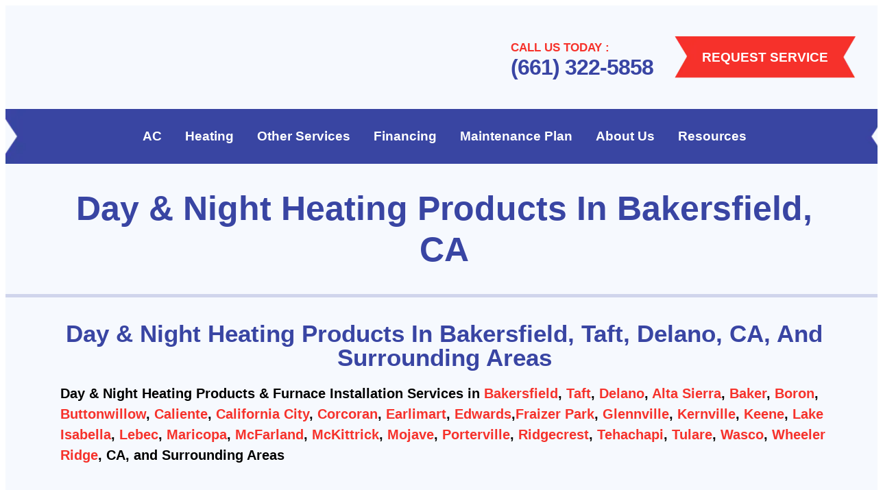

--- FILE ---
content_type: text/html; charset=UTF-8
request_url: https://www.bannerair.com/day-night-products/day-and-night-heating-products/
body_size: 51854
content:
<!DOCTYPE html><html lang="en-US" prefix="og: https://ogp.me/ns#"><head 5 metasync_optimized><script>(function(w,i,g){w[g]=w[g]||[];if(typeof w[g].push=='function')w[g].push(i)})
(window,'GTM-KG3XVMT','google_tags_first_party');</script><script>(function(w,d,s,l){w[l]=w[l]||[];(function(){w[l].push(arguments);})('set', 'developer_id.dYzg1YT', true);
		w[l].push({'gtm.start':new Date().getTime(),event:'gtm.js'});var f=d.getElementsByTagName(s)[0],
		j=d.createElement(s);j.async=true;j.src='/analytics/';
		f.parentNode.insertBefore(j,f);
		})(window,document,'script','dataLayer');</script><meta name="description" content="Day &amp; Night heating solutions by Greer's Banner Air in Bakersfield, CA. Get gas or oil furnace installation and service today!"><meta name="twitter:site" data-otto-pixel="dynamic-seo" content="https://twitter.com/BannerAir"/><script type="application/ld+json" data-otto-pixel="dynamic-seo">{"@type": "ImageObject", "caption": "Greer's Banner Air logo featuring bold text and a red and blue ribbon design, representing HVAC services.", "license": "https://creativecommons.org/licenses/by-nc/4.0/", "@context": "https://schema.org/", "contentUrl": "https://www.bannerair.com/wp-content/uploads/2020/08/b-air.webp", "schema_display_title": "", "schema_display_subtitle": "ImageObject"}</script><script type="application/ld+json" data-otto-pixel="dynamic-seo">{"@type": "ImageObject", "caption": "Elite Dealer badge and Day & Night logo for heating and cooling products.", "license": "https://creativecommons.org/licenses/by-nc/4.0/", "@context": "https://schema.org/", "contentUrl": "https://www.bannerair.com/wp-content/uploads/2024/04/daynight.webp", "schema_display_title": "", "schema_display_subtitle": "ImageObject"}</script><script type="application/ld+json" data-otto-pixel="dynamic-seo">{"@type": "ImageObject", "caption": "AC service and installation contact information featuring a smartphone graphic.", "license": "https://creativecommons.org/licenses/by-nc/4.0/", "@context": "https://schema.org/", "contentUrl": "https://www.bannerair.com/wp-content/uploads/2024/04/phn.webp", "schema_display_title": "", "schema_display_subtitle": "ImageObject"}</script><script type="application/ld+json" data-otto-pixel="dynamic-seo">{"@type": "ImageObject", "caption": "Google logo with colorful letters and a star, representing online presence and search capabilities relevant to Mostbet.", "license": "https://creativecommons.org/licenses/by-nc/4.0/", "@context": "https://schema.org/", "contentUrl": "https://www.bannerair.com/wp-content/uploads/2022/10/google-star.webp", "schema_display_title": "", "schema_display_subtitle": "ImageObject"}</script><script type="application/ld+json" data-otto-pixel="dynamic-seo">{"@type": "ImageObject", "caption": "Wells Fargo logo on a red background, representing banking services and financial solutions.", "license": "https://creativecommons.org/licenses/by-nc/4.0/", "@context": "https://schema.org/", "contentUrl": "https://www.bannerair.com/wp-content/uploads/2022/10/fargo.webp", "schema_display_title": "", "schema_display_subtitle": "ImageObject"}</script><script type="application/ld+json" data-otto-pixel="dynamic-seo">{"@type": "ImageObject", "caption": "Payment methods accepted at Mostbet, including credit cards, cash, checks, and financing options.", "license": "https://creativecommons.org/licenses/by-nc/4.0/", "@context": "https://schema.org/", "contentUrl": "https://www.bannerair.com/wp-content/uploads/2022/10/cards.webp", "schema_display_title": "", "schema_display_subtitle": "ImageObject"}</script><script type="application/ld+json" data-otto-pixel="dynamic-seo">{"url": ["https://www.bannerair.com/air-conditioning-services-bakersfield-ca/", "https://www.bannerair.com/air-conditioning-services-bakersfield-ca/air-conditioning-service-bakersfield-ca/", "https://www.bannerair.com/air-conditioning-repair-bakersfield-ca/", "https://www.bannerair.com/emergency-air-conditioner-repair-services-bakersfield-ca/", "https://www.bannerair.com/air-conditioning-installation-bakersfield-ca/", "https://www.bannerair.com/air-conditioning-replacement-bakersfield-ca/", "https://www.bannerair.com/air-conditioner-maintenance-services-bakersfield-ca/", "https://www.bannerair.com/air-conditioner-tune-up-services-bakersfield-ca/", "https://www.bannerair.com/heating-services-bakersfield-ca/", "https://www.bannerair.com/heating-services-bakersfield-ca/heater-service-bakersfield-ca/", "https://www.bannerair.com/heating-services-bakersfield-ca/heater-repair-bakersfield-ca/", "https://www.bannerair.com/emergency-heater-repair-services-bakersfield-ca/", "https://www.bannerair.com/heating-services-bakersfield-ca/heater-installation-bakersfield-ca/", "https://www.bannerair.com/heating-services-bakersfield-ca/heater-replacement-bakersfield-ca/", "https://www.bannerair.com/heater-maintenance-services-bakersfield-ca/", "https://www.bannerair.com/heater-tune-up-services-bakersfield-ca/", "https://www.bannerair.com/furnace-services-bakersfield-ca/", "https://www.bannerair.com/our-services-bakersfield-ca/solar-services-bakersfield-ca/", "https://www.bannerair.com/mitsubishi-ductless-hvac-service-bakersfield-ca/", "https://www.bannerair.com/our-services-bakersfield-ca/", "https://www.bannerair.com/indoor-air-quality-services-bakersfield-ca/", "https://www.bannerair.com/heat-pump-services-in-bakersfield-ca/", "https://www.bannerair.com/heat-pump-service-bakersfield-ca/", "https://www.bannerair.com/central-hvac-services-bakersfield-ca/", "https://www.bannerair.com/mini-split-hvac-services-bakersfield-ca/", "https://www.bannerair.com/fire-place-services-bakersfield-ca/", "https://www.bannerair.com/our-services-bakersfield-ca/gas-inserts-services-bakersfield-ca/", "https://www.bannerair.com/specialty-solutions-provided-bakersfield-ca/", "https://www.bannerair.com/contractor-services-bakersfield-ca/", "https://www.bannerair.com/energy-efficiency-services-bakersfield-ca/", "https://www.bannerair.com/duct-work-services-bakersfield-ca/", "https://www.bannerair.com/ventilation-work-services-bakersfield-ca/", "https://www.bannerair.com/additional-services-bakersfield-ca/", "https://www.bannerair.com/dryer-vent-cleaning-services-bakersfield-ca/", "https://www.bannerair.com/hvac-brands-we-sell-bakersfield-ca/", "https://www.bannerair.com/thermostat-brands-we-sell-bakersfield-ca/", "https://www.bannerair.com/ductless-heat-pump-mini-split-brands-we-sell-bakersfield-ca/", "https://www.bannerair.com/preventive-hvac-maintenance-plan-bakersfield-ca/", "https://www.bannerair.com/hvac-financing-bakersfield-ca/", "https://www.bannerair.com/shop/"], "name": ["Air Conditioning", "AC Service", "AC Repair", "AC Emergency Repair", "AC Installation", "AC Replacement", "AC Maintenance", "AC Tune Up", "Heating", "Heater Service", "Heater Repair", "Emergency Heater Repair", "Heater Installation", "Heater Replacement", "Heater Maintenance", "Heater Tune Up", "Furnaces", "Solar", "Ductless", "Other Services", "Indoor Air Quality", "Heat Pumps", "Heat Pump Service", "Central HVAC Services", "Mini-Split HVAC Services", "Fire Place Services", "Gas Inserts Services", "Specialty Solutions Provides", "Contractor Services", "Energy Efficiency Services", "Duct Work Services", "Ventilation Work Services", "Additional Services", "Dryer Vent Cleaning", "HVAC Brands We Sell", "Thermostat Brands We Sell", "Ductless Heat Pump Mini Split Brands We Sell", "Maintenance Plan", "Financing", "SHOP"], "@type": "SiteNavigationElement", "@context": "https://schema.org", "schema_display_title": "['Air Conditioning', 'AC Service', 'AC Repair', 'AC Emergency Repair', 'AC Installation', 'AC...", "schema_display_subtitle": "SiteNavigationElement | https://www.bannerair.com/air-conditioning-services-bakersfield-ca/"}</script><script type="application/ld+json" data-otto-pixel="dynamic-seo">{"@id": "https://www.bannerair.com/#place", "@type": "Place", "address": {"@type": "PostalAddress", "postalCode": "93308", "addressRegion": "CA", "streetAddress": "4115 Buck Owens Blvd,", "addressCountry": "USA", "addressLocality": "Bakersfield"}, "schema_display_title": "", "schema_display_subtitle": "Place"}</script><script type="application/ld+json" data-otto-pixel="dynamic-seo">{"@id": "https://www.bannerair.com/#website", "url": "https://www.bannerair.com", "name": "Greer\\'s Banner Air of Bakersfield, Inc.", "@type": "WebSite", "publisher": {"@id": "https://www.bannerair.com/#organization"}, "inLanguage": "en-US", "alternateName": "Banner Air", "schema_display_title": "Greer\\'s Banner Air of Bakersfield, Inc.", "schema_display_subtitle": "WebSite | https://www.bannerair.com"}</script><script type="application/ld+json" data-otto-pixel="dynamic-seo">{"@id": "https://www.bannerair.com/day-night-products/day-and-night-heating-products/#breadcrumb", "@type": "BreadcrumbList", "itemListElement": [{"item": {"@id": "https://www.bannerair.com", "name": "Home"}, "@type": "ListItem", "position": "1"}, {"item": {"@id": "https://www.bannerair.com/day-night-products/", "name": "Day &#038; Night Products In Bakersfield, CA"}, "@type": "ListItem", "position": "2"}, {"item": {"@id": "https://www.bannerair.com/day-night-products/day-and-night-heating-products/", "name": "Day &#038; Night Heating Products In Bakersfield, CA"}, "@type": "ListItem", "position": "3"}], "schema_display_title": "", "schema_display_subtitle": "BreadcrumbList"}</script><script type="application/ld+json" data-otto-pixel="dynamic-seo">{"@id": "https://www.bannerair.com/day-night-products/day-and-night-heating-products/#webpage", "url": "https://www.bannerair.com/day-night-products/day-and-night-heating-products/", "@type": "WebPage", "isPartOf": {"@id": "https://www.bannerair.com/#website"}, "breadcrumb": {"@id": "https://www.bannerair.com/day-night-products/day-and-night-heating-products/#breadcrumb"}, "inLanguage": "en-US", "dateModified": "2024-06-21T00:13:19-07:00", "datePublished": "2017-05-26T13:43:20-07:00", "primaryImageOfPage": {"@id": "https://bannerairdev.wpengine.com/wp-content/uploads/2017/05/danlogo.png"}, "schema_display_title": "", "schema_display_subtitle": "WebPage | https://www.bannerair.com/day-night-products/day-and-night-heating-products/"}</script><script type="application/ld+json" data-otto-pixel="dynamic-seo">{"@id": "https://www.bannerair.com/day-night-products/day-and-night-heating-products/#author", "name": "Greer's Banner Air of Bakersfield, Inc", "@type": "Person", "image": {"@id": "https://secure.gravatar.com/avatar/4f7d2f6ba9b9aeecb7902f9e09a27790777a05027e3da887a6b4e859da579260?s=96&amp;d=mm&amp;r=g", "url": "https://secure.gravatar.com/avatar/4f7d2f6ba9b9aeecb7902f9e09a27790777a05027e3da887a6b4e859da579260?s=96&amp;d=mm&amp;r=g", "@type": "ImageObject", "caption": "Greer's Banner Air of Bakersfield, Inc", "inLanguage": "en-US"}, "worksFor": {"@id": "https://www.bannerair.com/#organization"}, "schema_display_title": "Greer's Banner Air of Bakersfield, Inc", "schema_display_subtitle": "Person"}</script><script type="application/ld+json" data-otto-pixel="dynamic-seo">{"@id": "https://www.bannerair.com/day-night-products/day-and-night-heating-products/#richSnippet", "@type": "Article", "image": {"@id": "https://bannerairdev.wpengine.com/wp-content/uploads/2017/05/danlogo.png"}, "author": {"@id": "https://www.bannerair.com/day-night-products/day-and-night-heating-products/#author", "name": "Greer's Banner Air of Bakersfield, Inc"}, "isPartOf": {"@id": "https://www.bannerair.com/day-night-products/day-and-night-heating-products/#webpage"}, "keywords": "Day &amp; Night heating", "publisher": {"@id": "https://www.bannerair.com/#organization"}, "inLanguage": "en-US", "description": "Day &amp; Night Heating Products in Bakersfield, CA. Call Greer's Banner Air of Bakersfield, Inc. for gas or oil furnace or heater installation in Taft, Delano, Shafter &amp; Lake Isabella, CA", "dateModified": "2024-06-21T00:13:19-07:00", "datePublished": "2017-05-26T13:43:20-07:00", "mainEntityOfPage": {"@id": "https://www.bannerair.com/day-night-products/day-and-night-heating-products/#webpage"}, "schema_display_title": "", "schema_display_subtitle": "Article"}</script><script type="application/ld+json">[{"@type": "ImageObject", "caption": "Greer's Banner Air logo featuring bold text and a red and blue ribbon design, representing HVAC services.", "license": "https://creativecommons.org/licenses/by-nc/4.0/", "@context": "https://schema.org/", "contentUrl": "https://www.bannerair.com/wp-content/uploads/2020/08/b-air.webp"}, {"@type": "ImageObject", "caption": "Elite Dealer badge and Day & Night logo for heating and cooling products.", "license": "https://creativecommons.org/licenses/by-nc/4.0/", "@context": "https://schema.org/", "contentUrl": "https://www.bannerair.com/wp-content/uploads/2024/04/daynight.webp"}, {"@type": "ImageObject", "caption": "AC service and installation contact information featuring a smartphone graphic.", "license": "https://creativecommons.org/licenses/by-nc/4.0/", "@context": "https://schema.org/", "contentUrl": "https://www.bannerair.com/wp-content/uploads/2024/04/phn.webp"}, {"@type": "ImageObject", "caption": "Google logo with colorful letters and a star, representing online presence and search capabilities relevant to Mostbet.", "license": "https://creativecommons.org/licenses/by-nc/4.0/", "@context": "https://schema.org/", "contentUrl": "https://www.bannerair.com/wp-content/uploads/2022/10/google-star.webp"}, {"@type": "ImageObject", "caption": "Wells Fargo logo on a red background, representing banking services and financial solutions.", "license": "https://creativecommons.org/licenses/by-nc/4.0/", "@context": "https://schema.org/", "contentUrl": "https://www.bannerair.com/wp-content/uploads/2022/10/fargo.webp"}, {"@type": "ImageObject", "caption": "Payment methods accepted at Mostbet, including credit cards, cash, checks, and financing options.", "license": "https://creativecommons.org/licenses/by-nc/4.0/", "@context": "https://schema.org/", "contentUrl": "https://www.bannerair.com/wp-content/uploads/2022/10/cards.webp"}, {"@type": "ImageObject", "caption": "Mostbet Brasil logo featuring bold red text, representing the online betting platform in the context of casino games and promotions.", "license": "https://creativecommons.org/licenses/by-nc/4.0/", "@context": "https://schema.org/", "contentUrl": "https://www.bannerair.com/wp-content/uploads/2022/10/ci-web-G.webp"}, {"@type": "ImageObject", "caption": "Starred \"Review Us\" button for customer feedback on HVAC services, emphasizing customer engagement and satisfaction.", "license": "https://creativecommons.org/licenses/by-nc/4.0/", "@context": "https://schema.org/", "contentUrl": "https://www.bannerair.com/wp-content/plugins/review_plugin/images/review_btn.png"}]</script><meta charset="UTF-8"><script>if(navigator.userAgent.match(/MSIE|Internet Explorer/i)||navigator.userAgent.match(/Trident\/7\..*?rv:11/i)){var href=document.location.href;if(!href.match(/[?&]nowprocket/)){if(href.indexOf("?")==-1){if(href.indexOf("#")==-1){document.location.href=href+"?nowprocket=1"}else{document.location.href=href.replace("#","?nowprocket=1#")}}else{if(href.indexOf("#")==-1){document.location.href=href+"&nowprocket=1"}else{document.location.href=href.replace("#","&nowprocket=1#")}}}}</script><script>(()=>{class RocketLazyLoadScripts{constructor(){this.v="2.0.4",this.userEvents=["keydown","keyup","mousedown","mouseup","mousemove","mouseover","mouseout","touchmove","touchstart","touchend","touchcancel","wheel","click","dblclick","input"],this.attributeEvents=["onblur","onclick","oncontextmenu","ondblclick","onfocus","onmousedown","onmouseenter","onmouseleave","onmousemove","onmouseout","onmouseover","onmouseup","onmousewheel","onscroll","onsubmit"]}async t(){this.i(),this.o(),/iP(ad|hone)/.test(navigator.userAgent)&&this.h(),this.u(),this.l(this),this.m(),this.k(this),this.p(this),this._(),await Promise.all([this.R(),this.L()]),this.lastBreath=Date.now(),this.S(this),this.P(),this.D(),this.O(),this.M(),await this.C(this.delayedScripts.normal),await this.C(this.delayedScripts.defer),await this.C(this.delayedScripts.async),await this.T(),await this.F(),await this.j(),await this.A(),window.dispatchEvent(new Event("rocket-allScriptsLoaded")),this.everythingLoaded=!0,this.lastTouchEnd&&await new Promise(t=>setTimeout(t,500-Date.now()+this.lastTouchEnd)),this.I(),this.H(),this.U(),this.W()}i(){this.CSPIssue=sessionStorage.getItem("rocketCSPIssue"),document.addEventListener("securitypolicyviolation",t=>{this.CSPIssue||"script-src-elem"!==t.violatedDirective||"data"!==t.blockedURI||(this.CSPIssue=!0,sessionStorage.setItem("rocketCSPIssue",!0))},{isRocket:!0})}o(){window.addEventListener("pageshow",t=>{this.persisted=t.persisted,this.realWindowLoadedFired=!0},{isRocket:!0}),window.addEventListener("pagehide",()=>{this.onFirstUserAction=null},{isRocket:!0})}h(){let t;function e(e){t=e}window.addEventListener("touchstart",e,{isRocket:!0}),window.addEventListener("touchend",function i(o){o.changedTouches[0]&&t.changedTouches[0]&&Math.abs(o.changedTouches[0].pageX-t.changedTouches[0].pageX)<10&&Math.abs(o.changedTouches[0].pageY-t.changedTouches[0].pageY)<10&&o.timeStamp-t.timeStamp<200&&(window.removeEventListener("touchstart",e,{isRocket:!0}),window.removeEventListener("touchend",i,{isRocket:!0}),"INPUT"===o.target.tagName&&"text"===o.target.type||(o.target.dispatchEvent(new TouchEvent("touchend",{target:o.target,bubbles:!0})),o.target.dispatchEvent(new MouseEvent("mouseover",{target:o.target,bubbles:!0})),o.target.dispatchEvent(new PointerEvent("click",{target:o.target,bubbles:!0,cancelable:!0,detail:1,clientX:o.changedTouches[0].clientX,clientY:o.changedTouches[0].clientY})),event.preventDefault()))},{isRocket:!0})}q(t){this.userActionTriggered||("mousemove"!==t.type||this.firstMousemoveIgnored?"keyup"===t.type||"mouseover"===t.type||"mouseout"===t.type||(this.userActionTriggered=!0,this.onFirstUserAction&&this.onFirstUserAction()):this.firstMousemoveIgnored=!0),"click"===t.type&&t.preventDefault(),t.stopPropagation(),t.stopImmediatePropagation(),"touchstart"===this.lastEvent&&"touchend"===t.type&&(this.lastTouchEnd=Date.now()),"click"===t.type&&(this.lastTouchEnd=0),this.lastEvent=t.type,t.composedPath&&t.composedPath()[0].getRootNode()instanceof ShadowRoot&&(t.rocketTarget=t.composedPath()[0]),this.savedUserEvents.push(t)}u(){this.savedUserEvents=[],this.userEventHandler=this.q.bind(this),this.userEvents.forEach(t=>window.addEventListener(t,this.userEventHandler,{passive:!1,isRocket:!0})),document.addEventListener("visibilitychange",this.userEventHandler,{isRocket:!0})}U(){this.userEvents.forEach(t=>window.removeEventListener(t,this.userEventHandler,{passive:!1,isRocket:!0})),document.removeEventListener("visibilitychange",this.userEventHandler,{isRocket:!0}),this.savedUserEvents.forEach(t=>{(t.rocketTarget||t.target).dispatchEvent(new window[t.constructor.name](t.type,t))})}m(){const t="return false",e=Array.from(this.attributeEvents,t=>"data-rocket-"+t),i="["+this.attributeEvents.join("],[")+"]",o="[data-rocket-"+this.attributeEvents.join("],[data-rocket-")+"]",s=(e,i,o)=>{o&&o!==t&&(e.setAttribute("data-rocket-"+i,o),e["rocket"+i]=new Function("event",o),e.setAttribute(i,t))};new MutationObserver(t=>{for(const n of t)"attributes"===n.type&&(n.attributeName.startsWith("data-rocket-")||this.everythingLoaded?n.attributeName.startsWith("data-rocket-")&&this.everythingLoaded&&this.N(n.target,n.attributeName.substring(12)):s(n.target,n.attributeName,n.target.getAttribute(n.attributeName))),"childList"===n.type&&n.addedNodes.forEach(t=>{if(t.nodeType===Node.ELEMENT_NODE)if(this.everythingLoaded)for(const i of[t,...t.querySelectorAll(o)])for(const t of i.getAttributeNames())e.includes(t)&&this.N(i,t.substring(12));else for(const e of[t,...t.querySelectorAll(i)])for(const t of e.getAttributeNames())this.attributeEvents.includes(t)&&s(e,t,e.getAttribute(t))})}).observe(document,{subtree:!0,childList:!0,attributeFilter:[...this.attributeEvents,...e]})}I(){this.attributeEvents.forEach(t=>{document.querySelectorAll("[data-rocket-"+t+"]").forEach(e=>{this.N(e,t)})})}N(t,e){const i=t.getAttribute("data-rocket-"+e);i&&(t.setAttribute(e,i),t.removeAttribute("data-rocket-"+e))}k(t){Object.defineProperty(HTMLElement.prototype,"onclick",{get(){return this.rocketonclick||null},set(e){this.rocketonclick=e,this.setAttribute(t.everythingLoaded?"onclick":"data-rocket-onclick","this.rocketonclick(event)")}})}S(t){function e(e,i){let o=e[i];e[i]=null,Object.defineProperty(e,i,{get:()=>o,set(s){t.everythingLoaded?o=s:e["rocket"+i]=o=s}})}e(document,"onreadystatechange"),e(window,"onload"),e(window,"onpageshow");try{Object.defineProperty(document,"readyState",{get:()=>t.rocketReadyState,set(e){t.rocketReadyState=e},configurable:!0}),document.readyState="loading"}catch(t){console.log("WPRocket DJE readyState conflict, bypassing")}}l(t){this.originalAddEventListener=EventTarget.prototype.addEventListener,this.originalRemoveEventListener=EventTarget.prototype.removeEventListener,this.savedEventListeners=[],EventTarget.prototype.addEventListener=function(e,i,o){o&&o.isRocket||!t.B(e,this)&&!t.userEvents.includes(e)||t.B(e,this)&&!t.userActionTriggered||e.startsWith("rocket-")||t.everythingLoaded?t.originalAddEventListener.call(this,e,i,o):(t.savedEventListeners.push({target:this,remove:!1,type:e,func:i,options:o}),"mouseenter"!==e&&"mouseleave"!==e||t.originalAddEventListener.call(this,e,t.savedUserEvents.push,o))},EventTarget.prototype.removeEventListener=function(e,i,o){o&&o.isRocket||!t.B(e,this)&&!t.userEvents.includes(e)||t.B(e,this)&&!t.userActionTriggered||e.startsWith("rocket-")||t.everythingLoaded?t.originalRemoveEventListener.call(this,e,i,o):t.savedEventListeners.push({target:this,remove:!0,type:e,func:i,options:o})}}J(t,e){this.savedEventListeners=this.savedEventListeners.filter(i=>{let o=i.type,s=i.target||window;return e!==o||t!==s||(this.B(o,s)&&(i.type="rocket-"+o),this.$(i),!1)})}H(){EventTarget.prototype.addEventListener=this.originalAddEventListener,EventTarget.prototype.removeEventListener=this.originalRemoveEventListener,this.savedEventListeners.forEach(t=>this.$(t))}$(t){t.remove?this.originalRemoveEventListener.call(t.target,t.type,t.func,t.options):this.originalAddEventListener.call(t.target,t.type,t.func,t.options)}p(t){let e;function i(e){return t.everythingLoaded?e:e.split(" ").map(t=>"load"===t||t.startsWith("load.")?"rocket-jquery-load":t).join(" ")}function o(o){function s(e){const s=o.fn[e];o.fn[e]=o.fn.init.prototype[e]=function(){return this[0]===window&&t.userActionTriggered&&("string"==typeof arguments[0]||arguments[0]instanceof String?arguments[0]=i(arguments[0]):"object"==typeof arguments[0]&&Object.keys(arguments[0]).forEach(t=>{const e=arguments[0][t];delete arguments[0][t],arguments[0][i(t)]=e})),s.apply(this,arguments),this}}if(o&&o.fn&&!t.allJQueries.includes(o)){const e={DOMContentLoaded:[],"rocket-DOMContentLoaded":[]};for(const t in e)document.addEventListener(t,()=>{e[t].forEach(t=>t())},{isRocket:!0});o.fn.ready=o.fn.init.prototype.ready=function(i){function s(){parseInt(o.fn.jquery)>2?setTimeout(()=>i.bind(document)(o)):i.bind(document)(o)}return"function"==typeof i&&(t.realDomReadyFired?!t.userActionTriggered||t.fauxDomReadyFired?s():e["rocket-DOMContentLoaded"].push(s):e.DOMContentLoaded.push(s)),o([])},s("on"),s("one"),s("off"),t.allJQueries.push(o)}e=o}t.allJQueries=[],o(window.jQuery),Object.defineProperty(window,"jQuery",{get:()=>e,set(t){o(t)}})}P(){const t=new Map;document.write=document.writeln=function(e){const i=document.currentScript,o=document.createRange(),s=i.parentElement;let n=t.get(i);void 0===n&&(n=i.nextSibling,t.set(i,n));const c=document.createDocumentFragment();o.setStart(c,0),c.appendChild(o.createContextualFragment(e)),s.insertBefore(c,n)}}async R(){return new Promise(t=>{this.userActionTriggered?t():this.onFirstUserAction=t})}async L(){return new Promise(t=>{document.addEventListener("DOMContentLoaded",()=>{this.realDomReadyFired=!0,t()},{isRocket:!0})})}async j(){return this.realWindowLoadedFired?Promise.resolve():new Promise(t=>{window.addEventListener("load",t,{isRocket:!0})})}M(){this.pendingScripts=[];this.scriptsMutationObserver=new MutationObserver(t=>{for(const e of t)e.addedNodes.forEach(t=>{"SCRIPT"!==t.tagName||t.noModule||t.isWPRocket||this.pendingScripts.push({script:t,promise:new Promise(e=>{const i=()=>{const i=this.pendingScripts.findIndex(e=>e.script===t);i>=0&&this.pendingScripts.splice(i,1),e()};t.addEventListener("load",i,{isRocket:!0}),t.addEventListener("error",i,{isRocket:!0}),setTimeout(i,1e3)})})})}),this.scriptsMutationObserver.observe(document,{childList:!0,subtree:!0})}async F(){await this.X(),this.pendingScripts.length?(await this.pendingScripts[0].promise,await this.F()):this.scriptsMutationObserver.disconnect()}D(){this.delayedScripts={normal:[],async:[],defer:[]},document.querySelectorAll("script[type$=rocketlazyloadscript]").forEach(t=>{t.hasAttribute("data-rocket-src")?t.hasAttribute("async")&&!1!==t.async?this.delayedScripts.async.push(t):t.hasAttribute("defer")&&!1!==t.defer||"module"===t.getAttribute("data-rocket-type")?this.delayedScripts.defer.push(t):this.delayedScripts.normal.push(t):this.delayedScripts.normal.push(t)})}async _(){await this.L();let t=[];document.querySelectorAll("script[type$=rocketlazyloadscript][data-rocket-src]").forEach(e=>{let i=e.getAttribute("data-rocket-src");if(i&&!i.startsWith("data:")){i.startsWith("//")&&(i=location.protocol+i);try{const o=new URL(i).origin;o!==location.origin&&t.push({src:o,crossOrigin:e.crossOrigin||"module"===e.getAttribute("data-rocket-type")})}catch(t){}}}),t=[...new Map(t.map(t=>[JSON.stringify(t),t])).values()],this.Y(t,"preconnect")}async G(t){if(await this.K(),!0!==t.noModule||!("noModule"in HTMLScriptElement.prototype))return new Promise(e=>{let i;function o(){(i||t).setAttribute("data-rocket-status","executed"),e()}try{if(navigator.userAgent.includes("Firefox/")||""===navigator.vendor||this.CSPIssue)i=document.createElement("script"),[...t.attributes].forEach(t=>{let e=t.nodeName;"type"!==e&&("data-rocket-type"===e&&(e="type"),"data-rocket-src"===e&&(e="src"),i.setAttribute(e,t.nodeValue))}),t.text&&(i.text=t.text),t.nonce&&(i.nonce=t.nonce),i.hasAttribute("src")?(i.addEventListener("load",o,{isRocket:!0}),i.addEventListener("error",()=>{i.setAttribute("data-rocket-status","failed-network"),e()},{isRocket:!0}),setTimeout(()=>{i.isConnected||e()},1)):(i.text=t.text,o()),i.isWPRocket=!0,t.parentNode.replaceChild(i,t);else{const i=t.getAttribute("data-rocket-type"),s=t.getAttribute("data-rocket-src");i?(t.type=i,t.removeAttribute("data-rocket-type")):t.removeAttribute("type"),t.addEventListener("load",o,{isRocket:!0}),t.addEventListener("error",i=>{this.CSPIssue&&i.target.src.startsWith("data:")?(console.log("WPRocket: CSP fallback activated"),t.removeAttribute("src"),this.G(t).then(e)):(t.setAttribute("data-rocket-status","failed-network"),e())},{isRocket:!0}),s?(t.fetchPriority="high",t.removeAttribute("data-rocket-src"),t.src=s):t.src="data:text/javascript;base64,"+window.btoa(unescape(encodeURIComponent(t.text)))}}catch(i){t.setAttribute("data-rocket-status","failed-transform"),e()}});t.setAttribute("data-rocket-status","skipped")}async C(t){const e=t.shift();return e?(e.isConnected&&await this.G(e),this.C(t)):Promise.resolve()}O(){this.Y([...this.delayedScripts.normal,...this.delayedScripts.defer,...this.delayedScripts.async],"preload")}Y(t,e){this.trash=this.trash||[];let i=!0;var o=document.createDocumentFragment();t.forEach(t=>{const s=t.getAttribute&&t.getAttribute("data-rocket-src")||t.src;if(s&&!s.startsWith("data:")){const n=document.createElement("link");n.href=s,n.rel=e,"preconnect"!==e&&(n.as="script",n.fetchPriority=i?"high":"low"),t.getAttribute&&"module"===t.getAttribute("data-rocket-type")&&(n.crossOrigin=!0),t.crossOrigin&&(n.crossOrigin=t.crossOrigin),t.integrity&&(n.integrity=t.integrity),t.nonce&&(n.nonce=t.nonce),o.appendChild(n),this.trash.push(n),i=!1}}),document.head.appendChild(o)}W(){this.trash.forEach(t=>t.remove())}async T(){try{document.readyState="interactive"}catch(t){}this.fauxDomReadyFired=!0;try{await this.K(),this.J(document,"readystatechange"),document.dispatchEvent(new Event("rocket-readystatechange")),await this.K(),document.rocketonreadystatechange&&document.rocketonreadystatechange(),await this.K(),this.J(document,"DOMContentLoaded"),document.dispatchEvent(new Event("rocket-DOMContentLoaded")),await this.K(),this.J(window,"DOMContentLoaded"),window.dispatchEvent(new Event("rocket-DOMContentLoaded"))}catch(t){console.error(t)}}async A(){try{document.readyState="complete"}catch(t){}try{await this.K(),this.J(document,"readystatechange"),document.dispatchEvent(new Event("rocket-readystatechange")),await this.K(),document.rocketonreadystatechange&&document.rocketonreadystatechange(),await this.K(),this.J(window,"load"),window.dispatchEvent(new Event("rocket-load")),await this.K(),window.rocketonload&&window.rocketonload(),await this.K(),this.allJQueries.forEach(t=>t(window).trigger("rocket-jquery-load")),await this.K(),this.J(window,"pageshow");const t=new Event("rocket-pageshow");t.persisted=this.persisted,window.dispatchEvent(t),await this.K(),window.rocketonpageshow&&window.rocketonpageshow({persisted:this.persisted})}catch(t){console.error(t)}}async K(){Date.now()-this.lastBreath>45&&(await this.X(),this.lastBreath=Date.now())}async X(){return document.hidden?new Promise(t=>setTimeout(t)):new Promise(t=>requestAnimationFrame(t))}B(t,e){return e===document&&"readystatechange"===t||(e===document&&"DOMContentLoaded"===t||(e===window&&"DOMContentLoaded"===t||(e===window&&"load"===t||e===window&&"pageshow"===t)))}static run(){(new RocketLazyLoadScripts).t()}}RocketLazyLoadScripts.run()})();</script><script type="application/ld+json">
{
    "@context": "https://schema.org",
    "@type": "SiteNavigationElement",
    "name": [
        "Air Conditioning",
        "AC Service",
        "AC Repair",
        "AC Emergency Repair",
        "AC Installation",
        "AC Replacement",
        "AC Maintenance",
        "AC Tune Up",
        "Heating",
        "Heater Service",
        "Heater Repair",
        "Emergency Heater Repair",
        "Heater Installation",
        "Heater Replacement",
        "Heater Maintenance",
        "Heater Tune Up",
        "Furnaces",
        "Solar",
        "Ductless",
        "Other Services",
        "Indoor Air Quality",
        "Heat Pumps",
        "Heat Pump Service",
        "Central HVAC Services",
        "Mini-Split HVAC Services",
        "Fire Place Services",
        "Gas Inserts Services",
        "Specialty Solutions Provides",
        "Contractor Services",
        "Energy Efficiency Services",
        "Duct Work Services",
        "Ventilation Work Services",
        "Additional Services",
        "Dryer Vent Cleaning",
        "HVAC Brands We Sell",
        "Thermostat Brands We Sell",
        "Ductless Heat Pump Mini Split Brands We Sell",
        "Maintenance Plan",
        "Financing",
        "SHOP"
    ],
    "url": [
        "https://www.bannerair.com/air-conditioning-services-bakersfield-ca/",
        "https://www.bannerair.com/air-conditioning-services-bakersfield-ca/air-conditioning-service-bakersfield-ca/",
        "https://www.bannerair.com/air-conditioning-repair-bakersfield-ca/",
        "https://www.bannerair.com/emergency-air-conditioner-repair-services-bakersfield-ca/",
        "https://www.bannerair.com/air-conditioning-installation-bakersfield-ca/",
        "https://www.bannerair.com/air-conditioning-replacement-bakersfield-ca/",
        "https://www.bannerair.com/air-conditioner-maintenance-services-bakersfield-ca/",
        "https://www.bannerair.com/air-conditioner-tune-up-services-bakersfield-ca/",
        "https://www.bannerair.com/heating-services-bakersfield-ca/",
        "https://www.bannerair.com/heating-services-bakersfield-ca/heater-service-bakersfield-ca/",
        "https://www.bannerair.com/heating-services-bakersfield-ca/heater-repair-bakersfield-ca/",
        "https://www.bannerair.com/emergency-heater-repair-services-bakersfield-ca/",
        "https://www.bannerair.com/heating-services-bakersfield-ca/heater-installation-bakersfield-ca/",
        "https://www.bannerair.com/heating-services-bakersfield-ca/heater-replacement-bakersfield-ca/",
        "https://www.bannerair.com/heater-maintenance-services-bakersfield-ca/",
        "https://www.bannerair.com/heater-tune-up-services-bakersfield-ca/",
        "https://www.bannerair.com/furnace-services-bakersfield-ca/",
        "https://www.bannerair.com/our-services-bakersfield-ca/solar-services-bakersfield-ca/",
        "https://www.bannerair.com/mitsubishi-ductless-hvac-service-bakersfield-ca/",
        "https://www.bannerair.com/our-services-bakersfield-ca/",
        "https://www.bannerair.com/indoor-air-quality-services-bakersfield-ca/",
        "https://www.bannerair.com/heat-pump-services-in-bakersfield-ca/",
        "https://www.bannerair.com/heat-pump-service-bakersfield-ca/",
        "https://www.bannerair.com/central-hvac-services-bakersfield-ca/",
        "https://www.bannerair.com/mini-split-hvac-services-bakersfield-ca/",
        "https://www.bannerair.com/fire-place-services-bakersfield-ca/",
        "https://www.bannerair.com/our-services-bakersfield-ca/gas-inserts-services-bakersfield-ca/",
        "https://www.bannerair.com/specialty-solutions-provided-bakersfield-ca/",
        "https://www.bannerair.com/contractor-services-bakersfield-ca/",
        "https://www.bannerair.com/energy-efficiency-services-bakersfield-ca/",
        "https://www.bannerair.com/duct-work-services-bakersfield-ca/",
        "https://www.bannerair.com/ventilation-work-services-bakersfield-ca/",
        "https://www.bannerair.com/additional-services-bakersfield-ca/",
        "https://www.bannerair.com/dryer-vent-cleaning-services-bakersfield-ca/",
        "https://www.bannerair.com/hvac-brands-we-sell-bakersfield-ca/",
        "https://www.bannerair.com/thermostat-brands-we-sell-bakersfield-ca/",
        "https://www.bannerair.com/ductless-heat-pump-mini-split-brands-we-sell-bakersfield-ca/",
        "https://www.bannerair.com/preventive-hvac-maintenance-plan-bakersfield-ca/",
        "https://www.bannerair.com/hvac-financing-bakersfield-ca/",
        "https://www.bannerair.com/shop/"
    ]
}
</script><meta name="viewport" content="width=device-width, initial-scale=1"><link rel="profile" href="https://gmpg.org/xfn/11"><style></style><link rel="dns-prefetch" href="//sa.searchatlas.com"><link rel="preconnect" href="https://sa.searchatlas.com" crossorigin><meta name="otto" content="uuid=506c70c0-a7c6-4db7-a858-6552228a7fb8; type=wordpress; enabled=true; version=2.5.14"><script type="rocketlazyloadscript">window.__SA_DYO_INITIALIZED__=true;</script><!-- Search Engine Optimization by Rank Math - https://rankmath.com/ --><title>Day &amp; Night Heating: Greer&#039;s Banner Air in Bakersfield, CA</title><link data-rocket-preload as="style" href="https://fonts.googleapis.com/css?family=Open%20Sans%3A400%2C300%2C300italic%2C800italic%2C800%2C700italic%2C700%2C600italic%2C600%2C400italic%7CRoboto%3A400%2C300%2C400italic%2C500%2C500italic%2C700%2C700italic%2C900%2C900italic%7CMontserrat%3A400%2C700%7CRoboto%3A100%2C100i%2C300%2C300i%2C400%2C400i%2C500%2C500i%2C700%2C700i%2C900%2C900i&amp;display=swap" rel="preload"><link href="https://fonts.googleapis.com/css?family=Open%20Sans%3A400%2C300%2C300italic%2C800italic%2C800%2C700italic%2C700%2C600italic%2C600%2C400italic%7CRoboto%3A400%2C300%2C400italic%2C500%2C500italic%2C700%2C700italic%2C900%2C900italic%7CMontserrat%3A400%2C700%7CRoboto%3A100%2C100i%2C300%2C300i%2C400%2C400i%2C500%2C500i%2C700%2C700i%2C900%2C900i&amp;display=swap" media="print" onload="this.media='all'" rel="stylesheet"><style id="wpr-usedcss">img:is([sizes=auto i],[sizes^="auto," i]){contain-intrinsic-size:3000px 1500px}div.pp_default .pp_bottom,div.pp_default .pp_bottom .pp_left,div.pp_default .pp_bottom .pp_middle,div.pp_default .pp_bottom .pp_right,div.pp_default .pp_top,div.pp_default .pp_top .pp_left,div.pp_default .pp_top .pp_middle,div.pp_default .pp_top .pp_right{height:13px}div.pp_default .pp_top .pp_left{background:url(https://www.bannerair.com/wp-content/plugins/wp-video-lightbox/images/prettyPhoto/default/sprite.png) -78px -93px no-repeat}div.pp_default .pp_top .pp_middle{background:url(https://www.bannerair.com/wp-content/plugins/wp-video-lightbox/images/prettyPhoto/default/sprite_x.png) top left repeat-x}div.pp_default .pp_top .pp_right{background:url(https://www.bannerair.com/wp-content/plugins/wp-video-lightbox/images/prettyPhoto/default/sprite.png) -112px -93px no-repeat}div.pp_default .pp_content .ppt{color:#f8f8f8}div.pp_default .pp_content_container .pp_left{background:url(https://www.bannerair.com/wp-content/plugins/wp-video-lightbox/images/prettyPhoto/default/sprite_y.png) -7px 0 repeat-y;padding-left:13px}div.pp_default .pp_content_container .pp_right{background:url(https://www.bannerair.com/wp-content/plugins/wp-video-lightbox/images/prettyPhoto/default/sprite_y.png) top right repeat-y;padding-right:13px}div.pp_default .pp_next:hover{background:url(https://www.bannerair.com/wp-content/plugins/wp-video-lightbox/images/prettyPhoto/default/sprite_next.png) center right no-repeat;cursor:pointer}div.pp_default .pp_previous:hover{background:url(https://www.bannerair.com/wp-content/plugins/wp-video-lightbox/images/prettyPhoto/default/sprite_prev.png) center left no-repeat;cursor:pointer}div.pp_default .pp_expand{background:url(https://www.bannerair.com/wp-content/plugins/wp-video-lightbox/images/prettyPhoto/default/sprite.png) 0 -29px no-repeat;cursor:pointer;width:28px;height:28px}div.pp_default .pp_expand:hover{background:url(https://www.bannerair.com/wp-content/plugins/wp-video-lightbox/images/prettyPhoto/default/sprite.png) 0 -56px no-repeat;cursor:pointer}div.pp_default .pp_contract{background:url(https://www.bannerair.com/wp-content/plugins/wp-video-lightbox/images/prettyPhoto/default/sprite.png) 0 -84px no-repeat;cursor:pointer;width:28px;height:28px}div.pp_default .pp_contract:hover{background:url(https://www.bannerair.com/wp-content/plugins/wp-video-lightbox/images/prettyPhoto/default/sprite.png) 0 -113px no-repeat;cursor:pointer}div.pp_default .pp_close{width:30px;height:30px;background:url(https://www.bannerair.com/wp-content/plugins/wp-video-lightbox/images/prettyPhoto/default/sprite.png) 2px 1px no-repeat;cursor:pointer}div.pp_default .pp_gallery ul li a{background:url(https://www.bannerair.com/wp-content/plugins/wp-video-lightbox/images/prettyPhoto/default/default_thumb.png) center center #f8f8f8;border:1px solid #aaa}div.pp_default .pp_social{margin-top:7px}div.pp_default .pp_gallery a.pp_arrow_next,div.pp_default .pp_gallery a.pp_arrow_previous{position:static;left:auto}div.pp_default .pp_nav .pp_pause,div.pp_default .pp_nav .pp_play{background:url(https://www.bannerair.com/wp-content/plugins/wp-video-lightbox/images/prettyPhoto/default/sprite.png) -51px 1px no-repeat;height:30px;width:30px}div.pp_default .pp_nav .pp_pause{background-position:-51px -29px}div.pp_default a.pp_arrow_next,div.pp_default a.pp_arrow_previous{background:url(https://www.bannerair.com/wp-content/plugins/wp-video-lightbox/images/prettyPhoto/default/sprite.png) -31px -3px no-repeat;height:20px;width:20px;margin:4px 0 0}div.pp_default a.pp_arrow_next{left:52px;background-position:-82px -3px}div.pp_default .pp_content_container .pp_details{margin-top:5px}div.pp_default .pp_nav{clear:none;height:30px;width:110px;position:relative}div.pp_default .pp_nav .currentTextHolder{font-family:Georgia;font-style:italic;color:#999;font-size:11px;left:75px;line-height:25px;position:absolute;top:2px;margin:0;padding:0 0 0 10px}div.pp_default .pp_arrow_next:hover,div.pp_default .pp_arrow_previous:hover,div.pp_default .pp_close:hover,div.pp_default .pp_nav .pp_pause:hover,div.pp_default .pp_nav .pp_play:hover{opacity:.7}div.pp_default .pp_description{font-size:11px;font-weight:700;line-height:14px;margin:5px 50px 5px 0}div.pp_default .pp_bottom .pp_left{background:url(https://www.bannerair.com/wp-content/plugins/wp-video-lightbox/images/prettyPhoto/default/sprite.png) -78px -127px no-repeat}div.pp_default .pp_bottom .pp_middle{background:url(https://www.bannerair.com/wp-content/plugins/wp-video-lightbox/images/prettyPhoto/default/sprite_x.png) bottom left repeat-x}div.pp_default .pp_bottom .pp_right{background:url(https://www.bannerair.com/wp-content/plugins/wp-video-lightbox/images/prettyPhoto/default/sprite.png) -112px -127px no-repeat}div.pp_default .pp_loaderIcon{background:url(https://www.bannerair.com/wp-content/plugins/wp-video-lightbox/images/prettyPhoto/default/loader.gif) center center no-repeat}div.facebook .pp_top .pp_left{background:url(https://www.bannerair.com/wp-content/plugins/wp-video-lightbox/images/prettyPhoto/facebook/sprite.png) -88px -53px no-repeat}div.facebook .pp_top .pp_middle{background:url(https://www.bannerair.com/wp-content/plugins/wp-video-lightbox/images/prettyPhoto/facebook/contentPatternTop.png) top left repeat-x}div.facebook .pp_top .pp_right{background:url(https://www.bannerair.com/wp-content/plugins/wp-video-lightbox/images/prettyPhoto/facebook/sprite.png) -110px -53px no-repeat}div.facebook .pp_content_container .pp_left{background:url(https://www.bannerair.com/wp-content/plugins/wp-video-lightbox/images/prettyPhoto/facebook/contentPatternLeft.png) top left repeat-y}div.facebook .pp_content_container .pp_right{background:url(https://www.bannerair.com/wp-content/plugins/wp-video-lightbox/images/prettyPhoto/facebook/contentPatternRight.png) top right repeat-y}div.facebook .pp_expand{background:url(https://www.bannerair.com/wp-content/plugins/wp-video-lightbox/images/prettyPhoto/facebook/sprite.png) -31px -26px no-repeat;cursor:pointer}div.facebook .pp_expand:hover{background:url(https://www.bannerair.com/wp-content/plugins/wp-video-lightbox/images/prettyPhoto/facebook/sprite.png) -31px -47px no-repeat;cursor:pointer}div.facebook .pp_contract{background:url(https://www.bannerair.com/wp-content/plugins/wp-video-lightbox/images/prettyPhoto/facebook/sprite.png) 0 -26px no-repeat;cursor:pointer}div.facebook .pp_contract:hover{background:url(https://www.bannerair.com/wp-content/plugins/wp-video-lightbox/images/prettyPhoto/facebook/sprite.png) 0 -47px no-repeat;cursor:pointer}div.facebook .pp_close{width:22px;height:22px;background:url(https://www.bannerair.com/wp-content/plugins/wp-video-lightbox/images/prettyPhoto/facebook/sprite.png) -1px -1px no-repeat;cursor:pointer}div.facebook .pp_description{margin:0 37px 0 0}div.facebook .pp_loaderIcon{background:url(https://www.bannerair.com/wp-content/plugins/wp-video-lightbox/images/prettyPhoto/facebook/loader.gif) center center no-repeat}div.facebook .pp_arrow_previous{background:url(https://www.bannerair.com/wp-content/plugins/wp-video-lightbox/images/prettyPhoto/facebook/sprite.png) 0 -71px no-repeat;height:22px;margin-top:0;width:22px}div.facebook .pp_arrow_previous.disabled{background-position:0 -96px;cursor:default}div.facebook .pp_arrow_next{background:url(https://www.bannerair.com/wp-content/plugins/wp-video-lightbox/images/prettyPhoto/facebook/sprite.png) -32px -71px no-repeat;height:22px;margin-top:0;width:22px}div.facebook .pp_arrow_next.disabled{background-position:-32px -96px;cursor:default}div.facebook .pp_nav{margin-top:0}div.facebook .pp_nav p{font-size:15px;padding:0 3px 0 4px}div.facebook .pp_nav .pp_play{background:url(https://www.bannerair.com/wp-content/plugins/wp-video-lightbox/images/prettyPhoto/facebook/sprite.png) -1px -123px no-repeat;height:22px;width:22px}div.facebook .pp_nav .pp_pause{background:url(https://www.bannerair.com/wp-content/plugins/wp-video-lightbox/images/prettyPhoto/facebook/sprite.png) -32px -123px no-repeat;height:22px;width:22px}div.facebook .pp_next:hover{background:url(https://www.bannerair.com/wp-content/plugins/wp-video-lightbox/images/prettyPhoto/facebook/btnNext.png) center right no-repeat;cursor:pointer}div.facebook .pp_previous:hover{background:url(https://www.bannerair.com/wp-content/plugins/wp-video-lightbox/images/prettyPhoto/facebook/btnPrevious.png) center left no-repeat;cursor:pointer}div.facebook .pp_bottom .pp_left{background:url(https://www.bannerair.com/wp-content/plugins/wp-video-lightbox/images/prettyPhoto/facebook/sprite.png) -88px -80px no-repeat}div.facebook .pp_bottom .pp_middle{background:url(https://www.bannerair.com/wp-content/plugins/wp-video-lightbox/images/prettyPhoto/facebook/contentPatternBottom.png) top left repeat-x}div.facebook .pp_bottom .pp_right{background:url(https://www.bannerair.com/wp-content/plugins/wp-video-lightbox/images/prettyPhoto/facebook/sprite.png) -110px -80px no-repeat}div.pp_pic_holder a:focus{outline:0}div.pp_overlay{background:#000;display:none;left:0;position:absolute;top:0;width:100%;z-index:9500}div.pp_pic_holder{display:none;position:absolute;width:100px;z-index:10000}.pp_content{height:40px;min-width:40px}* html .pp_content{width:40px}.pp_content_container{position:relative;text-align:left;width:100%}.pp_content_container .pp_left{padding-left:20px}.pp_content_container .pp_right{padding-right:20px}.pp_content_container .pp_details{float:left;margin:10px 0 2px}.pp_description{display:none;margin:0}.pp_social{float:left;margin:0}.pp_social .facebook{float:left;margin-left:5px;width:55px;overflow:hidden}.pp_social .twitter{float:left}.pp_nav{clear:right;float:left;margin:3px 10px 0 0}.pp_nav p{float:left;white-space:nowrap;margin:2px 4px}.pp_nav .pp_pause,.pp_nav .pp_play{float:left;margin-right:4px;text-indent:-10000px}a.pp_arrow_next,a.pp_arrow_previous{display:block;float:left;height:15px;margin-top:3px;overflow:hidden;text-indent:-10000px;width:14px}.pp_hoverContainer{position:absolute;top:0;width:100%;z-index:2000}.pp_gallery{display:none;left:50%;margin-top:-50px;position:absolute;z-index:10000}.pp_gallery div{float:left;overflow:hidden;position:relative}.pp_gallery ul{float:left;height:35px;position:relative;white-space:nowrap;margin:0 0 0 5px;padding:0}.pp_gallery ul a{border:1px solid rgba(0,0,0,.5);display:block;float:left;height:33px;overflow:hidden}.pp_gallery ul a img{border:0}.pp_gallery li{display:block;float:left;margin:0 5px 0 0;padding:0}.pp_gallery li.default a{background:url(https://www.bannerair.com/wp-content/plugins/wp-video-lightbox/images/prettyPhoto/facebook/default_thumbnail.gif) no-repeat;display:block;height:33px;width:50px}.pp_gallery .pp_arrow_next,.pp_gallery .pp_arrow_previous{margin-top:7px!important}a.pp_next{background:url(https://www.bannerair.com/wp-content/plugins/wp-video-lightbox/images/prettyPhoto/light_rounded/btnNext.png) 10000px 10000px no-repeat;display:block;float:right;height:100%;text-indent:-10000px;width:49%}a.pp_previous{background:url(https://www.bannerair.com/wp-content/plugins/wp-video-lightbox/images/prettyPhoto/light_rounded/btnNext.png) 10000px 10000px no-repeat;display:block;float:left;height:100%;text-indent:-10000px;width:49%}a.pp_contract,a.pp_expand{cursor:pointer;display:none;height:20px;position:absolute;right:30px;text-indent:-10000px;top:10px;width:20px;z-index:20000}a.pp_close{position:absolute;right:0;top:0;display:block;line-height:22px;text-indent:-10000px}.pp_loaderIcon{display:block;height:24px;left:50%;position:absolute;top:50%;width:24px;margin:-12px 0 0 -12px}#pp_full_res{line-height:1!important}#pp_full_res .pp_inline{text-align:left}#pp_full_res .pp_inline p{margin:0 0 15px}div.ppt{color:#fff;display:none;font-size:17px;z-index:9999;margin:0 0 5px 15px}div.pp_default .pp_content{background-color:#fff}div.facebook #pp_full_res .pp_inline,div.facebook .pp_content .ppt,div.pp_default #pp_full_res .pp_inline{color:#000}.pp_gallery li.selected a,.pp_gallery ul a:hover,div.pp_default .pp_gallery ul li a:hover,div.pp_default .pp_gallery ul li.selected a{border-color:#fff}div.facebook .pp_details,div.pp_default .pp_details{position:relative}div.facebook .pp_content{background:#fff}.pp_bottom,.pp_top{height:20px;position:relative}* html .pp_bottom,* html .pp_top{padding:0 20px}.pp_bottom .pp_left,.pp_top .pp_left{height:20px;left:0;position:absolute;width:20px}.pp_bottom .pp_middle,.pp_top .pp_middle{height:20px;left:20px;position:absolute;right:20px}* html .pp_bottom .pp_middle,* html .pp_top .pp_middle{left:0;position:static}.pp_bottom .pp_right,.pp_top .pp_right{height:20px;left:auto;position:absolute;right:0;top:0;width:20px}.pp_fade,.pp_gallery li.default a img{display:none}a.pp_close{z-index:100}@media only screen and (max-width:767px){.pp_pic_holder.pp_default{width:100%!important;left:0!important;overflow:hidden}div.pp_default .pp_content_container .pp_left{padding-left:0!important}div.pp_default .pp_content_container .pp_right{padding-right:0!important}.pp_content{width:100%!important;height:auto!important}.pp_fade{width:100%!important;height:100%!important}.pp_bottom,.pp_gallery,.pp_hoverContainer,.pp_top,a.pp_contract,a.pp_expand{display:none!important}#pp_full_res img{width:100%!important;height:auto!important}.pp_details{width:100%!important;padding-left:3%;padding-right:4%;padding-top:10px;padding-bottom:10px;background-color:#fff;margin-top:-2px!important}a.pp_close{right:7%!important;top:10px!important}}img.emoji{display:inline!important;border:none!important;box-shadow:none!important;height:1em!important;width:1em!important;margin:0 .07em!important;vertical-align:-.1em!important;background:0 0!important;padding:0!important}:root{--wp-admin-theme-color:#3858e9;--wp-admin-theme-color--rgb:56,88,233;--wp-admin-theme-color-darker-10:#2145e6;--wp-admin-theme-color-darker-10--rgb:33,69,230;--wp-admin-theme-color-darker-20:#183ad6;--wp-admin-theme-color-darker-20--rgb:24,58,214;--wp-admin-border-width-focus:2px}[role=region]{position:relative}:root{--wp-admin-theme-color:#007cba;--wp-admin-theme-color--rgb:0,124,186;--wp-admin-theme-color-darker-10:#006ba1;--wp-admin-theme-color-darker-10--rgb:0,107,161;--wp-admin-theme-color-darker-20:#005a87;--wp-admin-theme-color-darker-20--rgb:0,90,135;--wp-admin-border-width-focus:2px;--wp-block-synced-color:#7a00df;--wp-block-synced-color--rgb:122,0,223;--wp-bound-block-color:var(--wp-block-synced-color)}@media (min-resolution:192dpi){:root{--wp-admin-border-width-focus:1.5px}}div{box-sizing:border-box}:root{--wp--preset--aspect-ratio--square:1;--wp--preset--aspect-ratio--4-3:4/3;--wp--preset--aspect-ratio--3-4:3/4;--wp--preset--aspect-ratio--3-2:3/2;--wp--preset--aspect-ratio--2-3:2/3;--wp--preset--aspect-ratio--16-9:16/9;--wp--preset--aspect-ratio--9-16:9/16;--wp--preset--color--black:#000000;--wp--preset--color--cyan-bluish-gray:#abb8c3;--wp--preset--color--white:#ffffff;--wp--preset--color--pale-pink:#f78da7;--wp--preset--color--vivid-red:#cf2e2e;--wp--preset--color--luminous-vivid-orange:#ff6900;--wp--preset--color--luminous-vivid-amber:#fcb900;--wp--preset--color--light-green-cyan:#7bdcb5;--wp--preset--color--vivid-green-cyan:#00d084;--wp--preset--color--pale-cyan-blue:#8ed1fc;--wp--preset--color--vivid-cyan-blue:#0693e3;--wp--preset--color--vivid-purple:#9b51e0;--wp--preset--color--ast-global-color-0:var(--ast-global-color-0);--wp--preset--color--ast-global-color-1:var(--ast-global-color-1);--wp--preset--color--ast-global-color-2:var(--ast-global-color-2);--wp--preset--color--ast-global-color-3:var(--ast-global-color-3);--wp--preset--color--ast-global-color-4:var(--ast-global-color-4);--wp--preset--color--ast-global-color-5:var(--ast-global-color-5);--wp--preset--color--ast-global-color-6:var(--ast-global-color-6);--wp--preset--color--ast-global-color-7:var(--ast-global-color-7);--wp--preset--color--ast-global-color-8:var(--ast-global-color-8);--wp--preset--gradient--vivid-cyan-blue-to-vivid-purple:linear-gradient(135deg,rgba(6, 147, 227, 1) 0%,rgb(155, 81, 224) 100%);--wp--preset--gradient--light-green-cyan-to-vivid-green-cyan:linear-gradient(135deg,rgb(122, 220, 180) 0%,rgb(0, 208, 130) 100%);--wp--preset--gradient--luminous-vivid-amber-to-luminous-vivid-orange:linear-gradient(135deg,rgba(252, 185, 0, 1) 0%,rgba(255, 105, 0, 1) 100%);--wp--preset--gradient--luminous-vivid-orange-to-vivid-red:linear-gradient(135deg,rgba(255, 105, 0, 1) 0%,rgb(207, 46, 46) 100%);--wp--preset--gradient--very-light-gray-to-cyan-bluish-gray:linear-gradient(135deg,rgb(238, 238, 238) 0%,rgb(169, 184, 195) 100%);--wp--preset--gradient--cool-to-warm-spectrum:linear-gradient(135deg,rgb(74, 234, 220) 0%,rgb(151, 120, 209) 20%,rgb(207, 42, 186) 40%,rgb(238, 44, 130) 60%,rgb(251, 105, 98) 80%,rgb(254, 248, 76) 100%);--wp--preset--gradient--blush-light-purple:linear-gradient(135deg,rgb(255, 206, 236) 0%,rgb(152, 150, 240) 100%);--wp--preset--gradient--blush-bordeaux:linear-gradient(135deg,rgb(254, 205, 165) 0%,rgb(254, 45, 45) 50%,rgb(107, 0, 62) 100%);--wp--preset--gradient--luminous-dusk:linear-gradient(135deg,rgb(255, 203, 112) 0%,rgb(199, 81, 192) 50%,rgb(65, 88, 208) 100%);--wp--preset--gradient--pale-ocean:linear-gradient(135deg,rgb(255, 245, 203) 0%,rgb(182, 227, 212) 50%,rgb(51, 167, 181) 100%);--wp--preset--gradient--electric-grass:linear-gradient(135deg,rgb(202, 248, 128) 0%,rgb(113, 206, 126) 100%);--wp--preset--gradient--midnight:linear-gradient(135deg,rgb(2, 3, 129) 0%,rgb(40, 116, 252) 100%);--wp--preset--font-size--small:13px;--wp--preset--font-size--medium:20px;--wp--preset--font-size--large:36px;--wp--preset--font-size--x-large:42px;--wp--preset--spacing--20:0.44rem;--wp--preset--spacing--30:0.67rem;--wp--preset--spacing--40:1rem;--wp--preset--spacing--50:1.5rem;--wp--preset--spacing--60:2.25rem;--wp--preset--spacing--70:3.38rem;--wp--preset--spacing--80:5.06rem;--wp--preset--shadow--natural:6px 6px 9px rgba(0, 0, 0, .2);--wp--preset--shadow--deep:12px 12px 50px rgba(0, 0, 0, .4);--wp--preset--shadow--sharp:6px 6px 0px rgba(0, 0, 0, .2);--wp--preset--shadow--outlined:6px 6px 0px -3px rgba(255, 255, 255, 1),6px 6px rgba(0, 0, 0, 1);--wp--preset--shadow--crisp:6px 6px 0px rgba(0, 0, 0, 1)}:root{--wp--style--global--content-size:var(--wp--custom--ast-content-width-size);--wp--style--global--wide-size:var(--wp--custom--ast-wide-width-size)}:where(body){margin:0}:where(.wp-site-blocks)>*{margin-block-start:24px;margin-block-end:0}:where(.wp-site-blocks)>:first-child{margin-block-start:0}:where(.wp-site-blocks)>:last-child{margin-block-end:0}:root{--wp--style--block-gap:24px}:root :where(.is-layout-flow)>:first-child{margin-block-start:0}:root :where(.is-layout-flow)>:last-child{margin-block-end:0}:root :where(.is-layout-flow)>*{margin-block-start:24px;margin-block-end:0}:root :where(.is-layout-constrained)>:first-child{margin-block-start:0}:root :where(.is-layout-constrained)>:last-child{margin-block-end:0}:root :where(.is-layout-constrained)>*{margin-block-start:24px;margin-block-end:0}:root :where(.is-layout-flex){gap:24px}:root :where(.is-layout-grid){gap:24px}body{padding-top:0;padding-right:0;padding-bottom:0;padding-left:0}a:where(:not(.wp-element-button)){text-decoration:none}:root :where(.wp-element-button,.wp-block-button__link){background-color:#32373c;border-width:0;color:#fff;font-family:inherit;font-size:inherit;line-height:inherit;padding:calc(.667em + 2px) calc(1.333em + 2px);text-decoration:none}:root :where(.wp-block-pullquote){font-size:1.5em;line-height:1.6}.ci-hvac-container{background:#fff;overflow:hidden;margin:0 auto;padding:10px;margin-top:10px;border-radius:5px}.ci-hvac-container h1,.ci-hvac-container h2,.ci-hvac-container h3,.ci-hvac-container h4,.ci-hvac-container h5,.ci-hvac-container h6{font-family:Montserrat}.ci-inner-wrapper{display:none}.error{color:red;font-size:10px}#review_btn{position:fixed;top:300px;right:-69px;cursor:pointer;z-index:99999999995;width:187px;height:50px;background-color:#000;-ms-transform:rotate(90deg);-webkit-transform:rotate(90deg);transform:rotate(90deg)}@media (min-width:768px) and (max-width:991px){#review_btn{top:330px;z-index:999999999995}}@media screen and (max-width:767px){#review_btn{top:180px}}@media screen and (max-height:400px){#review_btn{top:126px}}@font-face{font-family:'Font Awesome 5 Brands';font-style:normal;font-weight:400;font-display:swap;src:url("https://www.bannerair.com/wp-content/plugins/simple-job-board/includes/fonts/fa-brands-400.eot");src:url("https://www.bannerair.com/wp-content/plugins/simple-job-board/includes/fonts/fa-brands-400.eot?#iefix") format("embedded-opentype"),url("https://www.bannerair.com/wp-content/plugins/simple-job-board/includes/fonts/fa-brands-400.woff2") format("woff2"),url("https://www.bannerair.com/wp-content/plugins/simple-job-board/includes/fonts/fa-brands-400.woff") format("woff"),url("https://www.bannerair.com/wp-content/plugins/simple-job-board/includes/fonts/fa-brands-400.ttf") format("truetype"),url("https://www.bannerair.com/wp-content/plugins/simple-job-board/includes/fonts/fa-brands-400.svg#fontawesome") format("svg")}.ui-state-disabled{cursor:default!important;pointer-events:none}.ui-state-focus,.ui-state-hover{border:1px solid #ccc;background:#ededed;font-weight:400;color:#2b2b2b}.ui-state-focus a,.ui-state-focus a:hover,.ui-state-focus a:link,.ui-state-focus a:visited,.ui-state-hover a,.ui-state-hover a:hover,.ui-state-hover a:link,.ui-state-hover a:visited{color:#2b2b2b;text-decoration:none}.ui-state-disabled{opacity:.35;filter:Alpha(Opacity=35);background-image:none}@-ms-viewport{width:device-width}.file:focus-within{outline:#1f1d1d auto 2px!important;outline-offset:1px!important}.error{color:red}.elementor-screen-only,.screen-reader-text,.screen-reader-text span{position:absolute;top:-10000em;width:1px;height:1px;margin:-1px;padding:0;overflow:hidden;clip:rect(0,0,0,0);border:0}.elementor *,.elementor :after,.elementor :before{box-sizing:border-box}.elementor a{box-shadow:none;text-decoration:none}.elementor hr{margin:0;background-color:transparent}.elementor img{height:auto;max-width:100%;border:none;border-radius:0;box-shadow:none}.elementor .elementor-widget:not(.elementor-widget-text-editor):not(.elementor-widget-theme-post-content) figure{margin:0}.elementor embed,.elementor iframe,.elementor object,.elementor video{max-width:100%;width:100%;margin:0;line-height:1;border:none}.elementor-widget-wrap .elementor-element.elementor-widget__width-auto{max-width:100%}.elementor-element{--flex-direction:initial;--flex-wrap:initial;--justify-content:initial;--align-items:initial;--align-content:initial;--gap:initial;--flex-basis:initial;--flex-grow:initial;--flex-shrink:initial;--order:initial;--align-self:initial;flex-basis:var(--flex-basis);flex-grow:var(--flex-grow);flex-shrink:var(--flex-shrink);order:var(--order);align-self:var(--align-self)}.elementor-element:where(.e-con-full,.elementor-widget){flex-direction:var(--flex-direction);flex-wrap:var(--flex-wrap);justify-content:var(--justify-content);align-items:var(--align-items);align-content:var(--align-content);gap:var(--row-gap) var(--column-gap)}.elementor-invisible{visibility:hidden}.elementor-align-left{text-align:left}.elementor-align-left .elementor-button{width:auto}:root{--page-title-display:block}.elementor-page-title{display:var(--page-title-display)}.elementor-section{position:relative}.elementor-section .elementor-container{display:flex;margin-right:auto;margin-left:auto;position:relative}@media (max-width:1024px){.elementor-widget-wrap .elementor-element.elementor-widget-tablet__width-auto{max-width:100%}.elementor-section .elementor-container{flex-wrap:wrap}}.elementor-widget-wrap{position:relative;width:100%;flex-wrap:wrap;align-content:flex-start}.elementor:not(.elementor-bc-flex-widget) .elementor-widget-wrap{display:flex}.elementor-widget-wrap>.elementor-element{width:100%}.elementor-widget-wrap.e-swiper-container{width:calc(100% - (var(--e-column-margin-left,0px) + var(--e-column-margin-right,0px)))}.elementor-widget{position:relative}.elementor-widget:not(:last-child){margin-bottom:var(--kit-widget-spacing,20px)}.elementor-widget:not(:last-child).elementor-widget__width-auto{margin-bottom:0}.elementor-column{position:relative;min-height:1px;display:flex}.elementor-column-gap-default>.elementor-column>.elementor-element-populated{padding:10px}.elementor-inner-section .elementor-column-gap-no .elementor-element-populated{padding:0}@media (min-width:768px){.elementor-column.elementor-col-33{width:33.333%}.elementor-column.elementor-col-50{width:50%}.elementor-column.elementor-col-100{width:100%}}.elementor-grid{display:grid;grid-column-gap:var(--grid-column-gap);grid-row-gap:var(--grid-row-gap)}.elementor-grid .elementor-grid-item{min-width:0}.elementor-grid-0 .elementor-grid{display:inline-block;width:100%;word-spacing:var(--grid-column-gap);margin-bottom:calc(-1 * var(--grid-row-gap))}.elementor-grid-0 .elementor-grid .elementor-grid-item{display:inline-block;margin-bottom:var(--grid-row-gap);word-break:break-word}@media (min-width:1025px){#elementor-device-mode:after{content:"desktop"}}@media (min-width:-1){#elementor-device-mode:after{content:"widescreen"}}@media (max-width:-1){#elementor-device-mode:after{content:"laptop"}#elementor-device-mode:after{content:"tablet_extra"}}@media (max-width:1024px){#elementor-device-mode:after{content:"tablet"}}@media (max-width:-1){#elementor-device-mode:after{content:"mobile_extra"}}@media (max-width:767px){.elementor-widget-wrap .elementor-element.elementor-widget-mobile__width-auto,.elementor-widget-wrap .elementor-element.elementor-widget-mobile__width-initial{max-width:100%}.elementor-column{width:100%}#elementor-device-mode:after{content:"mobile"}}@media (prefers-reduced-motion:no-preference){html{scroll-behavior:smooth}}.e-con{--border-radius:0;--border-top-width:0px;--border-right-width:0px;--border-bottom-width:0px;--border-left-width:0px;--border-style:initial;--border-color:initial;--container-widget-width:100%;--container-widget-height:initial;--container-widget-flex-grow:0;--container-widget-align-self:initial;--content-width:min(100%, var(--container-max-width, 1140px));--width:100%;--min-height:initial;--height:auto;--text-align:initial;--margin-top:0px;--margin-right:0px;--margin-bottom:0px;--margin-left:0px;--padding-top:var(--container-default-padding-top, 10px);--padding-right:var(--container-default-padding-right, 10px);--padding-bottom:var(--container-default-padding-bottom, 10px);--padding-left:var(--container-default-padding-left, 10px);--position:relative;--z-index:revert;--overflow:visible;--gap:var(--widgets-spacing, 20px);--row-gap:var(--widgets-spacing-row, 20px);--column-gap:var(--widgets-spacing-column, 20px);--overlay-mix-blend-mode:initial;--overlay-opacity:1;--overlay-transition:0.3s;--e-con-grid-template-columns:repeat(3, 1fr);--e-con-grid-template-rows:repeat(2, 1fr);position:var(--position);width:var(--width);min-width:0;min-height:var(--min-height);height:var(--height);border-radius:var(--border-radius);z-index:var(--z-index);overflow:var(--overflow);--flex-wrap-mobile:wrap;margin-block-start:var(--margin-block-start);margin-inline-end:var(--margin-inline-end);margin-block-end:var(--margin-block-end);margin-inline-start:var(--margin-inline-start);padding-inline-start:var(--padding-inline-start);padding-inline-end:var(--padding-inline-end)}.e-con:where(:not(.e-div-block-base)){transition:background var(--background-transition, .3s),border var(--border-transition, .3s),box-shadow var(--border-transition, .3s),transform var(--e-con-transform-transition-duration, .4s)}.e-con{--margin-block-start:var(--margin-top);--margin-block-end:var(--margin-bottom);--margin-inline-start:var(--margin-left);--margin-inline-end:var(--margin-right);--padding-inline-start:var(--padding-left);--padding-inline-end:var(--padding-right);--padding-block-start:var(--padding-top);--padding-block-end:var(--padding-bottom);--border-block-start-width:var(--border-top-width);--border-block-end-width:var(--border-bottom-width);--border-inline-start-width:var(--border-left-width);--border-inline-end-width:var(--border-right-width)}body.rtl .e-con{--padding-inline-start:var(--padding-right);--padding-inline-end:var(--padding-left);--margin-inline-start:var(--margin-right);--margin-inline-end:var(--margin-left);--border-inline-start-width:var(--border-right-width);--border-inline-end-width:var(--border-left-width)}.e-con>.e-con-inner{text-align:var(--text-align);padding-block-start:var(--padding-block-start);padding-block-end:var(--padding-block-end)}.e-con,.e-con>.e-con-inner{display:var(--display)}.e-con>.e-con-inner{gap:var(--row-gap) var(--column-gap);width:100%;max-width:var(--content-width);margin:0 auto;padding-inline-start:0;padding-inline-end:0;height:100%}:is(.elementor-section-wrap,[data-elementor-id])>.e-con{--margin-left:auto;--margin-right:auto;max-width:min(100%,var(--width))}.e-con .elementor-widget.elementor-widget{margin-block-end:0}.e-con::before,.e-con>.elementor-motion-effects-container>.elementor-motion-effects-layer::before{content:var(--background-overlay);display:block;position:absolute;mix-blend-mode:var(--overlay-mix-blend-mode);opacity:var(--overlay-opacity);transition:var(--overlay-transition, .3s);border-radius:var(--border-radius);border-style:var(--border-style);border-color:var(--border-color);border-block-start-width:var(--border-block-start-width);border-inline-end-width:var(--border-inline-end-width);border-block-end-width:var(--border-block-end-width);border-inline-start-width:var(--border-inline-start-width);top:calc(0px - var(--border-top-width));left:calc(0px - var(--border-left-width));width:max(100% + var(--border-left-width) + var(--border-right-width),100%);height:max(100% + var(--border-top-width) + var(--border-bottom-width),100%)}.e-con::before{transition:background var(--overlay-transition, .3s),border-radius var(--border-transition, .3s),opacity var(--overlay-transition, .3s)}.e-con .elementor-widget{min-width:0}.e-con .elementor-widget.e-widget-swiper{width:100%}.e-con>.e-con-inner>.elementor-widget>.elementor-widget-container,.e-con>.elementor-widget>.elementor-widget-container{height:100%}.e-con.e-con>.e-con-inner>.elementor-widget,.elementor.elementor .e-con>.elementor-widget{max-width:100%}.e-con .elementor-widget:not(:last-child){--kit-widget-spacing:0px}.elementor-element:where(:not(.e-con)):where(:not(.e-div-block-base)) .elementor-widget-container,.elementor-element:where(:not(.e-con)):where(:not(.e-div-block-base)):not(:has(.elementor-widget-container)){transition:background .3s,border .3s,border-radius .3s,box-shadow .3s,transform var(--e-transform-transition-duration, 400ms)}.elementor-heading-title{padding:0;margin:0;line-height:1}.elementor-button{display:inline-block;line-height:1;background-color:#69727d;font-size:15px;padding:12px 24px;border-radius:3px;color:#fff;fill:#fff;text-align:center;transition:all .3s}.elementor-button:focus,.elementor-button:hover,.elementor-button:visited{color:#fff}.elementor-button-content-wrapper{display:flex;justify-content:center;flex-direction:row;gap:5px}.elementor-button-icon{display:flex;align-items:center}.elementor-button-icon svg{width:1em;height:auto}.elementor-button-icon .e-font-icon-svg{height:1em}.elementor-button-text{display:inline-block}.elementor-button span{text-decoration:inherit}.elementor-icon{display:inline-block;line-height:1;transition:all .3s;color:#69727d;font-size:50px;text-align:center}.elementor-icon:hover{color:#69727d}.elementor-icon i,.elementor-icon svg{width:1em;height:1em;position:relative;display:block}.elementor-icon i:before,.elementor-icon svg:before{position:absolute;left:50%;transform:translateX(-50%)}.elementor-shape-rounded .elementor-icon{border-radius:10%}.animated{animation-duration:1.25s}.animated.reverse{animation-direction:reverse;animation-fill-mode:forwards}@media (prefers-reduced-motion:reduce){.animated{animation:none}}@media (min-width:768px) and (max-width:1024px){.elementor .elementor-hidden-tablet{display:none}}@media (min-width:1025px) and (max-width:99999px){.elementor .elementor-hidden-desktop{display:none}}.elementor-widget-image{text-align:center}.elementor-widget-image a{display:inline-block}.elementor-widget-image a img[src$=".svg"]{width:48px}.elementor-widget-image img{display:inline-block;vertical-align:middle}.elementor-widget-image-box .elementor-image-box-content{width:100%}@media (min-width:768px){.elementor-widget-image-box.elementor-position-left .elementor-image-box-wrapper{display:flex}.elementor-widget-image-box.elementor-position-left .elementor-image-box-wrapper{flex-direction:row;text-align:start}.elementor-widget-image-box.elementor-position-top .elementor-image-box-img{margin:auto}.elementor-widget-image-box.elementor-vertical-align-top .elementor-image-box-wrapper{align-items:flex-start}}@media (max-width:767px){.elementor .elementor-hidden-mobile,.elementor .elementor-hidden-phone{display:none}.elementor-widget-image-box .elementor-image-box-img{margin-bottom:15px;margin-left:auto!important;margin-right:auto!important}}.elementor-widget-image-box .elementor-image-box-img{display:inline-block}.elementor-widget-image-box .elementor-image-box-img img{display:block;line-height:0}.elementor-widget-image-box .elementor-image-box-title a{color:inherit}.elementor-widget-image-box .elementor-image-box-wrapper{text-align:center}.elementor-widget-image-box .elementor-image-box-description{margin:0}.elementor-item:after,.elementor-item:before{display:block;position:absolute;transition:.3s;transition-timing-function:cubic-bezier(.58,.3,.005,1)}.elementor-item:not(:hover):not(:focus):not(.elementor-item-active):not(.highlighted):after,.elementor-item:not(:hover):not(:focus):not(.elementor-item-active):not(.highlighted):before{opacity:0}.elementor-item.highlighted:after,.elementor-item.highlighted:before,.elementor-item:focus:after,.elementor-item:focus:before,.elementor-item:hover:after,.elementor-item:hover:before{transform:scale(1)}.e--pointer-underline .elementor-item:after,.e--pointer-underline .elementor-item:before{background-color:#3f444b;height:3px;left:0;width:100%;z-index:2}.e--pointer-underline .elementor-item:after{bottom:0;content:""}.elementor-nav-menu--main .elementor-nav-menu a{transition:.4s}.elementor-nav-menu--main .elementor-nav-menu a,.elementor-nav-menu--main .elementor-nav-menu a.highlighted,.elementor-nav-menu--main .elementor-nav-menu a:focus,.elementor-nav-menu--main .elementor-nav-menu a:hover{padding:13px 20px}.elementor-nav-menu--main .elementor-nav-menu a.current{background:#1f2124;color:#fff}.elementor-nav-menu--main .elementor-nav-menu a.disabled{background:#3f444b;color:#88909b}.elementor-nav-menu--main .elementor-nav-menu ul{border-style:solid;border-width:0;padding:0;position:absolute;width:12em}.elementor-nav-menu--main .elementor-nav-menu span.scroll-down,.elementor-nav-menu--main .elementor-nav-menu span.scroll-up{background:#fff;display:none;height:20px;overflow:hidden;position:absolute;visibility:hidden}.elementor-nav-menu--main .elementor-nav-menu span.scroll-down-arrow,.elementor-nav-menu--main .elementor-nav-menu span.scroll-up-arrow{border:8px dashed transparent;border-bottom:8px solid #33373d;height:0;left:50%;margin-inline-start:-8px;overflow:hidden;position:absolute;top:-2px;width:0}.elementor-nav-menu--main .elementor-nav-menu span.scroll-down-arrow{border-color:#33373d transparent transparent;border-style:solid dashed dashed;top:6px}.elementor-nav-menu--main .elementor-nav-menu--dropdown .sub-arrow .e-font-icon-svg,.elementor-nav-menu--main .elementor-nav-menu--dropdown .sub-arrow i{transform:rotate(-90deg)}.elementor-nav-menu--main .elementor-nav-menu--dropdown .sub-arrow .e-font-icon-svg{fill:currentColor;height:1em;width:1em}.elementor-nav-menu--layout-horizontal{display:flex}.elementor-nav-menu--layout-horizontal .elementor-nav-menu{display:flex;flex-wrap:wrap}.elementor-nav-menu--layout-horizontal .elementor-nav-menu a{flex-grow:1;white-space:nowrap}.elementor-nav-menu--layout-horizontal .elementor-nav-menu>li{display:flex}.elementor-nav-menu--layout-horizontal .elementor-nav-menu>li ul,.elementor-nav-menu--layout-horizontal .elementor-nav-menu>li>.scroll-down{top:100%!important}.elementor-nav-menu--layout-horizontal .elementor-nav-menu>li:not(:first-child)>a{margin-inline-start:var(--e-nav-menu-horizontal-menu-item-margin)}.elementor-nav-menu--layout-horizontal .elementor-nav-menu>li:not(:first-child)>.scroll-down,.elementor-nav-menu--layout-horizontal .elementor-nav-menu>li:not(:first-child)>.scroll-up,.elementor-nav-menu--layout-horizontal .elementor-nav-menu>li:not(:first-child)>ul{left:var(--e-nav-menu-horizontal-menu-item-margin)!important}.elementor-nav-menu--layout-horizontal .elementor-nav-menu>li:not(:last-child)>a{margin-inline-end:var(--e-nav-menu-horizontal-menu-item-margin)}.elementor-nav-menu--layout-horizontal .elementor-nav-menu>li:not(:last-child):after{align-self:center;border-color:var(--e-nav-menu-divider-color,#000);border-left-style:var(--e-nav-menu-divider-style,solid);border-left-width:var(--e-nav-menu-divider-width,2px);content:var(--e-nav-menu-divider-content,none);height:var(--e-nav-menu-divider-height,35%)}.elementor-nav-menu__align-right .elementor-nav-menu{justify-content:flex-end;margin-left:auto}.elementor-nav-menu__align-right .elementor-nav-menu--layout-vertical>ul>li>a{justify-content:flex-end}.elementor-nav-menu__align-left .elementor-nav-menu{justify-content:flex-start;margin-right:auto}.elementor-nav-menu__align-left .elementor-nav-menu--layout-vertical>ul>li>a{justify-content:flex-start}.elementor-nav-menu__align-start .elementor-nav-menu{justify-content:flex-start;margin-inline-end:auto}.elementor-nav-menu__align-start .elementor-nav-menu--layout-vertical>ul>li>a{justify-content:flex-start}.elementor-nav-menu__align-end .elementor-nav-menu{justify-content:flex-end;margin-inline-start:auto}.elementor-nav-menu__align-end .elementor-nav-menu--layout-vertical>ul>li>a{justify-content:flex-end}.elementor-nav-menu__align-center .elementor-nav-menu{justify-content:center;margin-inline-end:auto;margin-inline-start:auto}.elementor-nav-menu__align-center .elementor-nav-menu--layout-vertical>ul>li>a{justify-content:center}.elementor-nav-menu__align-justify .elementor-nav-menu--layout-horizontal .elementor-nav-menu{width:100%}.elementor-nav-menu__align-justify .elementor-nav-menu--layout-horizontal .elementor-nav-menu>li{flex-grow:1}.elementor-nav-menu__align-justify .elementor-nav-menu--layout-horizontal .elementor-nav-menu>li>a{justify-content:center}.elementor-widget-nav-menu:not(.elementor-nav-menu--toggle) .elementor-menu-toggle{display:none}.elementor-widget-nav-menu .elementor-widget-container,.elementor-widget-nav-menu:not(:has(.elementor-widget-container)):not([class*=elementor-hidden-]){display:flex;flex-direction:column}.elementor-nav-menu{position:relative;z-index:2}.elementor-nav-menu:after{clear:both;content:" ";display:block;font:0/0 serif;height:0;overflow:hidden;visibility:hidden}.elementor-nav-menu,.elementor-nav-menu li,.elementor-nav-menu ul{display:block;line-height:normal;list-style:none;margin:0;padding:0;-webkit-tap-highlight-color:transparent}.elementor-nav-menu ul{display:none}.elementor-nav-menu ul ul a,.elementor-nav-menu ul ul a:active,.elementor-nav-menu ul ul a:focus,.elementor-nav-menu ul ul a:hover{border-left:16px solid transparent}.elementor-nav-menu ul ul ul a,.elementor-nav-menu ul ul ul a:active,.elementor-nav-menu ul ul ul a:focus,.elementor-nav-menu ul ul ul a:hover{border-left:24px solid transparent}.elementor-nav-menu ul ul ul ul a,.elementor-nav-menu ul ul ul ul a:active,.elementor-nav-menu ul ul ul ul a:focus,.elementor-nav-menu ul ul ul ul a:hover{border-left:32px solid transparent}.elementor-nav-menu ul ul ul ul ul a,.elementor-nav-menu ul ul ul ul ul a:active,.elementor-nav-menu ul ul ul ul ul a:focus,.elementor-nav-menu ul ul ul ul ul a:hover{border-left:40px solid transparent}.elementor-nav-menu a,.elementor-nav-menu li{position:relative}.elementor-nav-menu li{border-width:0}.elementor-nav-menu a{align-items:center;display:flex}.elementor-nav-menu a,.elementor-nav-menu a:focus,.elementor-nav-menu a:hover{line-height:20px;padding:10px 20px}.elementor-nav-menu a.current{background:#1f2124;color:#fff}.elementor-nav-menu a.disabled{color:#88909b;cursor:not-allowed}.elementor-nav-menu .e-plus-icon:before{content:"+"}.elementor-nav-menu .sub-arrow{align-items:center;display:flex;line-height:1;margin-block-end:-10px;margin-block-start:-10px;padding:10px;padding-inline-end:0}.elementor-nav-menu .sub-arrow i{pointer-events:none}.elementor-nav-menu .sub-arrow .fa.fa-chevron-down,.elementor-nav-menu .sub-arrow .fas.fa-chevron-down{font-size:.7em}.elementor-nav-menu .sub-arrow .e-font-icon-svg{height:1em;width:1em}.elementor-nav-menu .sub-arrow .e-font-icon-svg.fa-svg-chevron-down{height:.7em;width:.7em}.elementor-nav-menu--dropdown .elementor-item.elementor-item-active,.elementor-nav-menu--dropdown .elementor-item.highlighted,.elementor-nav-menu--dropdown .elementor-item:focus,.elementor-nav-menu--dropdown .elementor-item:hover,.elementor-sub-item.highlighted,.elementor-sub-item:focus,.elementor-sub-item:hover{background-color:#3f444b;color:#fff}.elementor-menu-toggle{align-items:center;background-color:rgba(0,0,0,.05);border:0 solid;border-radius:3px;color:#33373d;cursor:pointer;display:flex;font-size:var(--nav-menu-icon-size,22px);justify-content:center;padding:.25em}.elementor-menu-toggle:not(.elementor-active) .elementor-menu-toggle__icon--close{display:none}.elementor-menu-toggle .e-font-icon-svg{fill:#33373d;height:1em;width:1em}.elementor-menu-toggle svg{height:auto;width:1em;fill:var(--nav-menu-icon-color,currentColor)}span.elementor-menu-toggle__icon--close,span.elementor-menu-toggle__icon--open{line-height:1}.elementor-nav-menu--dropdown{background-color:#fff;font-size:13px}.elementor-nav-menu--dropdown-none .elementor-menu-toggle,.elementor-nav-menu--dropdown-none .elementor-nav-menu--dropdown{display:none}.elementor-nav-menu--dropdown.elementor-nav-menu__container{margin-top:10px;overflow-x:hidden;overflow-y:auto;transform-origin:top;transition:max-height .3s,transform .3s}.elementor-nav-menu--dropdown.elementor-nav-menu__container .elementor-sub-item{font-size:.85em}.elementor-nav-menu--dropdown a{color:#33373d}.elementor-nav-menu--dropdown a.current{background:#1f2124;color:#fff}.elementor-nav-menu--dropdown a.disabled{color:#b3b3b3}ul.elementor-nav-menu--dropdown a,ul.elementor-nav-menu--dropdown a:focus,ul.elementor-nav-menu--dropdown a:hover{border-inline-start:8px solid transparent;text-shadow:none}.elementor-nav-menu__text-align-center .elementor-nav-menu--dropdown .elementor-nav-menu a{justify-content:center}.elementor-nav-menu--toggle{--menu-height:100vh}.elementor-nav-menu--toggle .elementor-menu-toggle:not(.elementor-active)+.elementor-nav-menu__container{max-height:0;overflow:hidden;transform:scaleY(0)}.elementor-nav-menu--toggle .elementor-menu-toggle.elementor-active+.elementor-nav-menu__container{animation:.3s backwards hide-scroll;max-height:var(--menu-height);transform:scaleY(1)}.elementor-nav-menu--stretch .elementor-nav-menu__container.elementor-nav-menu--dropdown{position:absolute;z-index:9997}@media (max-width:767px){.elementor-nav-menu--dropdown-mobile .elementor-nav-menu--main{display:none}}@media (min-width:768px){.elementor-nav-menu--dropdown-mobile .elementor-menu-toggle,.elementor-nav-menu--dropdown-mobile .elementor-nav-menu--dropdown{display:none}.elementor-nav-menu--dropdown-mobile nav.elementor-nav-menu--dropdown.elementor-nav-menu__container{overflow-y:hidden}.elementor-widget-icon-box.elementor-vertical-align-top .elementor-icon-box-wrapper{align-items:flex-start}}@media (max-width:1024px){.elementor-nav-menu--dropdown-tablet .elementor-nav-menu--main{display:none}}@media (min-width:1025px){.elementor-nav-menu--dropdown-tablet .elementor-menu-toggle,.elementor-nav-menu--dropdown-tablet .elementor-nav-menu--dropdown{display:none}.elementor-nav-menu--dropdown-tablet nav.elementor-nav-menu--dropdown.elementor-nav-menu__container{overflow-y:hidden}}@media (max-width:-1){.elementor-nav-menu--dropdown-mobile_extra .elementor-nav-menu--main{display:none}.elementor-nav-menu--dropdown-tablet_extra .elementor-nav-menu--main{display:none}}@media (min-width:-1){.elementor-nav-menu--dropdown-mobile_extra .elementor-menu-toggle,.elementor-nav-menu--dropdown-mobile_extra .elementor-nav-menu--dropdown{display:none}.elementor-nav-menu--dropdown-mobile_extra nav.elementor-nav-menu--dropdown.elementor-nav-menu__container{overflow-y:hidden}.elementor-nav-menu--dropdown-tablet_extra .elementor-menu-toggle,.elementor-nav-menu--dropdown-tablet_extra .elementor-nav-menu--dropdown{display:none}.elementor-nav-menu--dropdown-tablet_extra nav.elementor-nav-menu--dropdown.elementor-nav-menu__container{overflow-y:hidden}}@keyframes hide-scroll{0%,to{overflow:hidden}}.elementor-sticky--active{z-index:99}.e-con.elementor-sticky--active{z-index:var(--z-index,99)}.elementor-animation-shrink{transition-duration:.3s;transition-property:transform}.elementor-animation-shrink:active,.elementor-animation-shrink:focus,.elementor-animation-shrink:hover{transform:scale(.9)}.elementor-widget-heading .elementor-heading-title[class*=elementor-size-]>a{color:inherit;font-size:inherit;line-height:inherit}.elementor-widget-icon-box .elementor-icon-box-wrapper{display:block;text-align:center}.elementor-widget-icon-box .elementor-icon-box-icon{margin-bottom:var(--icon-box-icon-margin,15px);margin-left:auto;margin-right:auto}.elementor-widget-icon-box.elementor-position-left .elementor-icon-box-wrapper{display:flex}.elementor-widget-icon-box.elementor-position-left .elementor-icon-box-icon{display:inline-flex;flex:0 0 auto}.elementor-widget-icon-box.elementor-position-left .elementor-icon-box-wrapper{flex-direction:row;text-align:start}.elementor-widget-icon-box.elementor-position-left .elementor-icon-box-icon{margin-bottom:unset;margin-left:0;margin-right:var(--icon-box-icon-margin,15px)}.elementor-widget-icon-box.elementor-position-top .elementor-icon-box-wrapper{display:block;flex-direction:unset;text-align:center}.elementor-widget-icon-box.elementor-position-top .elementor-icon-box-icon{margin-bottom:var(--icon-box-icon-margin,15px);margin-left:auto;margin-right:auto}@media (max-width:767px){.elementor-widget-icon-box.elementor-mobile-position-top .elementor-icon-box-wrapper{display:block;flex-direction:unset;text-align:center}.elementor-widget-icon-box.elementor-mobile-position-top .elementor-icon-box-icon{margin-bottom:var(--icon-box-icon-margin,15px);margin-left:auto;margin-right:auto}.elementor-widget-icon-box.elementor-position-left .elementor-icon-box-icon{display:block;flex:unset}}.elementor-widget-icon-box .elementor-icon-box-title a{color:inherit}.elementor-widget-icon-box .elementor-icon-box-content{flex-grow:1}[class*=" eicon-"],[class^=eicon]{display:inline-block;font-family:eicons;font-size:inherit;font-weight:400;font-style:normal;font-variant:normal;line-height:1;text-rendering:auto;-webkit-font-smoothing:antialiased;-moz-osx-font-smoothing:grayscale}.eicon-menu-bar:before{content:"\e816"}.eicon-close:before{content:"\e87f"}.elementor-kit-17959{--e-global-color-primary:#3945A3;--e-global-color-secondary:#F6322B;--e-global-color-text:#000000;--e-global-color-accent:#F6322B;--e-global-color-428f6197:#FFF;--e-global-typography-primary-font-family:"Nexa";--e-global-typography-primary-font-weight:900;--e-global-typography-secondary-font-family:"Nexa";--e-global-typography-secondary-font-weight:bold;--e-global-typography-text-font-family:"Nexa";--e-global-typography-text-font-weight:500;--e-global-typography-accent-font-family:"Nexa";--e-global-typography-accent-font-weight:500;font-family:Nexa,Sans-serif;font-size:20px;font-weight:500}.elementor-kit-17959 a{color:var(--e-global-color-primary)}.elementor-kit-17959 a:hover{color:var(--e-global-color-secondary)}.elementor-kit-17959 h1{font-family:Nexa,Sans-serif;font-size:50px;font-weight:900;line-height:1.2em}.elementor-kit-17959 h2{font-family:Nexa,Sans-serif;font-size:35px;font-weight:700}.elementor-kit-17959 h3{font-family:Nexa,Sans-serif;font-size:36px;font-weight:800}.elementor-kit-17959 h4{font-family:Nexa,Sans-serif;font-size:30px;font-weight:800}.elementor-kit-17959 h5{font-family:Nexa,Sans-serif;font-size:25px;font-weight:800}.elementor-kit-17959 .elementor-button,.elementor-kit-17959 button,.elementor-kit-17959 input[type=button],.elementor-kit-17959 input[type=submit]{color:#fff;border-radius:0 0 0 0}.elementor-section.elementor-section-boxed>.elementor-container{max-width:1140px}.e-con{--container-max-width:1140px}.elementor-widget:not(:last-child){margin-block-end:20px}.elementor-element{--widgets-spacing:20px 20px;--widgets-spacing-row:20px;--widgets-spacing-column:20px}@media(max-width:1024px){.elementor-kit-17959 h1{font-size:45px}.elementor-kit-17959 h2{font-size:36px}.elementor-kit-17959 h3{font-size:30px}.elementor-kit-17959 h4{font-size:25px}.elementor-kit-17959 h5{font-size:22px}.elementor-section.elementor-section-boxed>.elementor-container{max-width:1024px}.e-con{--container-max-width:1024px}}@media(max-width:767px){.elementor-kit-17959{font-size:18px}.elementor-kit-17959 h1{font-size:36px}.elementor-kit-17959 h2{font-size:30px}.elementor-kit-17959 h3{font-size:25px}.elementor-kit-17959 h4{font-size:22px}.elementor-kit-17959 h5{font-size:20px}.elementor-section.elementor-section-boxed>.elementor-container{max-width:767px}.e-con{--container-max-width:767px}}@font-face{font-family:Nexa;font-style:normal;font-weight:900;font-display:swap;src:url('https://bannerairdev.wpenginepowered.com/wp-content/uploads/2024/04/Nexa-Black.ttf') format('truetype')}@font-face{font-family:Nexa;font-style:normal;font-weight:700;font-display:swap;src:url('https://bannerairdev.wpenginepowered.com/wp-content/uploads/2024/04/NexaBold.ttf') format('truetype')}@font-face{font-family:Nexa;font-style:normal;font-weight:400;font-display:swap;src:url('https://bannerairdev.wpenginepowered.com/wp-content/uploads/2024/04/Nexa-Regular.ttf') format('truetype')}body .elementor .uael-button-wrapper a{text-decoration:none}form input[type=color]::-webkit-input-placeholder,form input[type=date]::-webkit-input-placeholder,form input[type=datetime-local]::-webkit-input-placeholder,form input[type=datetime]::-webkit-input-placeholder,form input[type=email]::-webkit-input-placeholder,form input[type=file]::-webkit-input-placeholder,form input[type=month]::-webkit-input-placeholder,form input[type=number]::-webkit-input-placeholder,form input[type=password]::-webkit-input-placeholder,form input[type=phone]::-webkit-input-placeholder,form input[type=search]::-webkit-input-placeholder,form input[type=tel]::-webkit-input-placeholder,form input[type=text]::-webkit-input-placeholder,form input[type=time]::-webkit-input-placeholder,form input[type=url]::-webkit-input-placeholder,form input[type=week]::-webkit-input-placeholder,form select::-webkit-input-placeholder,form textarea::-webkit-input-placeholder{opacity:.5}nav ul li.menu-item ul.sub-menu:before{content:"";display:block;position:absolute;width:100%}.uael-off-canvas-overlay{overflow:hidden!important}.uael-offcanvas-enabled body{width:100%}.uael-offcanvas{position:fixed;width:0;margin:0;top:0;bottom:0;height:100%;height:100vh;overflow:auto;background-color:#fff;background:#fff;visibility:hidden;z-index:99999}.uael-offcanvas,.uael-offcanvas-animating,.uael-offcanvas-overlay{-webkit-transition:.3s;transition:all .3s}.uael-offcanvas::-webkit-scrollbar{display:none}.uael-offcanvas-show{scrollbar-width:none}.uael-offcanvas-trigger{display:inline-block}.uael-offcanvas-shadow-inset.position-at-right.uael-offcanvas-show{-webkit-box-shadow:inset 7px 0 8px -9px rgba(0,0,0,.5);box-shadow:inset 7px 0 8px -9px rgba(0,0,0,.5)}.uael-offcanvas-shadow-inset.position-at-left.uael-offcanvas-show{-webkit-box-shadow:inset -7px 0 8px -9px rgba(0,0,0,.5);box-shadow:inset -7px 0 8px -9px rgba(0,0,0,.5)}.uael-offcanvas-overlay{position:fixed;width:100%;height:100%;visibility:hidden;top:0;bottom:0;left:0;right:0;z-index:999;opacity:0}.uael-offcanvas-parent-wrapper .uael-offcanvas-overlay{cursor:pointer}.uael-offcanvas-content{position:relative;width:100%;padding:40px 25px 25px}.uael-offcanvas img{display:block;margin:0 auto}.uael-offcanvas img{max-width:100%}.uael-offcanvas-show,.uael-offcanvas-show .uael-offcanvas-close,.uael-offcanvas-show+.uael-offcanvas-close{visibility:visible}.uael-offcanvas-close-icon-wrapper{position:absolute;top:0;right:0;z-index:10}.uael-offcanvas-content .uael-offcanvas-menu,.uael-offcanvas-content .uael-offcanvas-menu .sub-menu{list-style:none}.uael-offcanvas-content .uael-offcanvas-menu .sub-menu li a,.uael-offcanvas-content .uael-offcanvas-menu li a{padding:5px 0;display:block}.uael-offcanvas-content .uael-offcanvas-menu{margin-left:0}.uael-offcanvas-content .uael-offcanvas-menu .menu-item a:focus,.uael-offcanvas-content .uael-offcanvas-menu .menu-item a:hover{-webkit-transition:background 150ms linear,color 150ms linear;transition:background 150ms linear,color 150ms linear}.uael-offcanvas-wrap-submenu-yes .sub-menu li a,.uael-offcanvas-wrap-submenu-yes .uael-offcanvas-menu a.uael-offcanvas-menu-item,.uael-offcanvas-wrap-submenu-yes .uael-offcanvas-menu ul.sub-menu a.uael-offcanvas-sub-menu-item,.uael-offcanvas-wrap-submenu-yes .uael-offcanvas-sub-arrow{-js-display:flex;display:-webkit-box;display:-webkit-flex;display:-moz-box;display:-ms-flexbox;display:flex}.uael-offcanvas-wrap-submenu-yes .sub-menu li a{padding:5px 0}.uael-offcanvas-wrap-submenu-yes.uael-offcanvas-submenu-icon-arrow .uael-offcanvas-parent-has-child .uael-offcanvas-sub-arrow i::before{content:''}.uael-offcanvas-wrap-submenu-yes.uael-offcanvas-submenu-icon-arrow .uael-offcanvas-parent-has-child .uael-offcanvas-menu-active .uael-offcanvas-sub-arrow i:before,.uael-offcanvas-wrap-submenu-yes.uael-offcanvas-submenu-icon-arrow .uael-offcanvas-sub-menu-active .uael-offcanvas-sub-arrow i:before{content:''}.uael-offcanvas-wrap-submenu-yes .uael-offcanvas-menu-toggle{border:1px dotted transparent;padding:10px}.uael-offcanvas-wrap-submenu-yes .uael-offcanvas-sub-arrow{line-height:1;-webkit-box-align:center;-webkit-align-items:center;-moz-box-align:center;-ms-flex-align:center;align-items:center;cursor:pointer;margin-top:-10px;margin-bottom:-10px}.uael-offcanvas-wrap-submenu-yes .menu-item-has-children .sub-menu{position:absolute;top:100%;left:0;z-index:0;visibility:hidden;opacity:0}.uael-offcanvas-wrap-submenu-yes li.menu-item{position:relative}.uael-offcanvas-wrap-submenu-yes .sub-menu li.menu-item{position:relative;background:inherit}.uael-offcanvas-wrap-submenu-yes .uael-offcanvas-menu a.uael-offcanvas-menu-item,.uael-offcanvas-wrap-submenu-yes .uael-offcanvas-menu ul.sub-menu a.uael-offcanvas-sub-menu-item{text-decoration:none;-webkit-box-pack:justify;-webkit-justify-content:space-between;-moz-box-pack:justify;-ms-flex-pack:justify;justify-content:space-between;-webkit-box-shadow:none;box-shadow:none;-webkit-box-align:center;-webkit-align-items:center;-moz-box-align:center;-ms-flex-align:center;align-items:center}.uael-offcanvas-wrap-submenu-yes .uael-offcanvas-menu-active.uael-offcanvas-sub-menu-active+.uael-offcanvas-sub-menu-open,.uael-offcanvas-wrap-submenu-yes .uael-offcanvas-sub-menu-active+.sub-menu.uael-offcanvas-sub-menu-open{visibility:visible;opacity:1;height:auto;position:relative;-webkit-transition:.3s;transition:all .3s ease 0s}.uael-offcanvas-wrap-submenu-yes .uael-offcanvas-has-submenu-container+.sub-menu{visibility:hidden;opacity:0;height:0;position:relative;-webkit-transition:none;transition:none 0s ease 0s}.uael-offcanvas-close-icon-wrapper .uael-offcanvas-close-icon{cursor:pointer;fill:#000000}.uael-offcanvas-close-icon-wrapper .uael-offcanvas-close{display:block;float:right;padding:8px;-webkit-border-radius:0px;border-radius:0;cursor:pointer;vertical-align:middle;font-size:0px}.uael-offcanvas-close-icon-wrapper.uael-offcanvas-close-icon-position-right-top{right:0;left:auto}.uael-offcanvas-action-wrap .uael-button-wrapper .elementor-align-icon-left{-webkit-box-ordinal-group:1;-webkit-order:0;-moz-box-ordinal-group:1;-ms-flex-order:0;order:0}.uael-offcanvas-action-wrap .uael-button-wrapper .elementor-align-icon-right{-webkit-box-ordinal-group:16;-webkit-order:15;-moz-box-ordinal-group:16;-ms-flex-order:15;order:15}.uael-offcanvas-show~.uael-offcanvas-overlay{opacity:1;visibility:visible}.uael-offcanvas-close{z-index:99999}@media (min-width:1025px){.uael-offcanvas-parent-wrapper.uael-offcanvas-hide-desktop{display:none}}@media (min-width:768px) and (max-width:1024px){.uael-offcanvas-parent-wrapper.uael-offcanvas-hide-tablet{display:none}.uael-offcanvas-enabled{min-height:100vh}}@media (max-width:767px){.uael-offcanvas-parent-wrapper.uael-offcanvas-hide-phone{display:none}.uael-offcanvas-enabled{min-height:100vh}}.uael-particle-wrapper{width:100%;height:100%;position:absolute;left:0;top:0}input::-webkit-inner-spin-button,input::-webkit-outer-spin-button{-webkit-appearance:none;-moz-appearance:none;appearance:none;margin:0}.elementor-widget-social-icons.elementor-grid-0 .elementor-widget-container,.elementor-widget-social-icons.elementor-grid-0:not(:has(.elementor-widget-container)){font-size:0;line-height:1}.elementor-widget-social-icons:not(.elementor-grid-0):not(.elementor-grid-tablet-0):not(.elementor-grid-mobile-0) .elementor-grid{display:inline-grid}.elementor-widget-social-icons .elementor-grid{grid-column-gap:var(--grid-column-gap,5px);grid-row-gap:var(--grid-row-gap,5px);grid-template-columns:var(--grid-template-columns);justify-content:var(--justify-content,center);justify-items:var(--justify-content,center)}.elementor-icon.elementor-social-icon{font-size:var(--icon-size,25px);height:calc(var(--icon-size,25px) + 2 * var(--icon-padding,.5em));line-height:var(--icon-size,25px);width:calc(var(--icon-size,25px) + 2 * var(--icon-padding,.5em))}.elementor-social-icon{--e-social-icon-icon-color:#fff;align-items:center;background-color:#69727d;cursor:pointer;display:inline-flex;justify-content:center;text-align:center}.elementor-social-icon i{color:var(--e-social-icon-icon-color)}.elementor-social-icon svg{fill:var(--e-social-icon-icon-color)}.elementor-social-icon:last-child{margin:0}.elementor-social-icon:hover{color:#fff;opacity:.9}.elementor-social-icon-facebook-f{background-color:#3b5998}.elementor-social-icon-yelp{background-color:#af0606}@font-face{font-family:'Font Awesome 5 Brands';font-style:normal;font-weight:400;font-display:swap;src:url("https://www.bannerair.com/wp-content/plugins/elementor/assets/lib/font-awesome/webfonts/fa-brands-400.eot");src:url("https://www.bannerair.com/wp-content/plugins/elementor/assets/lib/font-awesome/webfonts/fa-brands-400.eot?#iefix") format("embedded-opentype"),url("https://www.bannerair.com/wp-content/plugins/elementor/assets/lib/font-awesome/webfonts/fa-brands-400.woff2") format("woff2"),url("https://www.bannerair.com/wp-content/plugins/elementor/assets/lib/font-awesome/webfonts/fa-brands-400.woff") format("woff"),url("https://www.bannerair.com/wp-content/plugins/elementor/assets/lib/font-awesome/webfonts/fa-brands-400.ttf") format("truetype"),url("https://www.bannerair.com/wp-content/plugins/elementor/assets/lib/font-awesome/webfonts/fa-brands-400.svg#fontawesome") format("svg")}.elementor-16408 .elementor-element.elementor-element-ddd14f0{text-align:center}.elementor-16408 .elementor-element.elementor-element-47fe1e2>.elementor-element-populated{padding:0}.elementor-16408 .elementor-element.elementor-element-8d56057{text-align:center}@media(min-width:768px){.elementor-16408 .elementor-element.elementor-element-47fe1e2{width:79.098%}.elementor-16408 .elementor-element.elementor-element-174e55f{width:20.817%}}.elementor-20033 .elementor-element.elementor-element-7b60c3a:not(.elementor-motion-effects-element-type-background),.elementor-20033 .elementor-element.elementor-element-7b60c3a>.elementor-motion-effects-container>.elementor-motion-effects-layer{background-color:#f6f9fe}.elementor-20033 .elementor-element.elementor-element-7b60c3a>.elementor-container{max-width:1200px}.elementor-20033 .elementor-element.elementor-element-7b60c3a{box-shadow:0 0 10px 0 rgba(0,0,0,.2);transition:background .3s,border .3s,border-radius .3s,box-shadow .3s;padding:32px 0}.elementor-20033 .elementor-element.elementor-element-7b60c3a>.elementor-background-overlay{transition:background .3s,border-radius .3s,opacity .3s}.elementor-bc-flex-widget .elementor-20033 .elementor-element.elementor-element-d297b01.elementor-column .elementor-widget-wrap{align-items:center}.elementor-20033 .elementor-element.elementor-element-d297b01.elementor-column.elementor-element[data-element_type=column]>.elementor-widget-wrap.elementor-element-populated{align-content:center;align-items:center}.elementor-20033 .elementor-element.elementor-element-d297b01>.elementor-element-populated{padding:0}.elementor-20033 .elementor-element.elementor-element-80a1825{width:auto;max-width:auto}.elementor-20033 .elementor-element.elementor-element-d60f9f0{width:auto;max-width:auto}.elementor-20033 .elementor-element.elementor-element-d60f9f0>.elementor-widget-container{padding:0 0 0 25px}.elementor-bc-flex-widget .elementor-20033 .elementor-element.elementor-element-1cbe2a9.elementor-column .elementor-widget-wrap{align-items:center}.elementor-20033 .elementor-element.elementor-element-1cbe2a9.elementor-column.elementor-element[data-element_type=column]>.elementor-widget-wrap.elementor-element-populated{align-content:center;align-items:center}.elementor-20033 .elementor-element.elementor-element-1cbe2a9.elementor-column>.elementor-widget-wrap{justify-content:flex-end}.elementor-20033 .elementor-element.elementor-element-1cbe2a9>.elementor-element-populated{padding:0}.elementor-20033 .elementor-element.elementor-element-18aa7da{width:auto;max-width:auto}.elementor-20033 .elementor-element.elementor-element-18aa7da.elementor-position-right .elementor-image-box-img{margin-left:10px}.elementor-20033 .elementor-element.elementor-element-18aa7da.elementor-position-left .elementor-image-box-img{margin-right:10px}.elementor-20033 .elementor-element.elementor-element-18aa7da.elementor-position-top .elementor-image-box-img{margin-bottom:10px}.elementor-20033 .elementor-element.elementor-element-18aa7da .elementor-image-box-wrapper .elementor-image-box-img{width:19%}.elementor-20033 .elementor-element.elementor-element-18aa7da .elementor-image-box-img img{transition-duration:.3s}.elementor-20033 .elementor-element.elementor-element-18aa7da .elementor-image-box-title{color:var(--e-global-color-secondary);font-family:Nexa,Sans-serif;font-size:17px;font-weight:900;text-transform:uppercase;line-height:29px}.elementor-20033 .elementor-element.elementor-element-18aa7da .elementor-image-box-description{font-family:Nexa,Sans-serif;font-size:32px;font-weight:900;text-transform:uppercase;line-height:29px;letter-spacing:-1px}.elementor-20033 .elementor-element.elementor-element-2752644 .elementor-button{background-color:#f6322B00;font-family:Nexa,Sans-serif;font-size:19px;font-weight:900;text-transform:uppercase;fill:var(--e-global-color-428f6197);color:var(--e-global-color-428f6197);padding:21px 40px}.elementor-20033 .elementor-element.elementor-element-2752644 .elementor-button:focus,.elementor-20033 .elementor-element.elementor-element-2752644 .elementor-button:hover{background-color:#02010100;color:var(--e-global-color-428f6197)}.elementor-20033 .elementor-element.elementor-element-2752644{width:auto;max-width:auto}.elementor-20033 .elementor-element.elementor-element-2752644>.elementor-widget-container{background-image:url("https://www.bannerair.com/wp-content/uploads/2024/04/bg-btn.webp");margin:0 0 0 20px;background-position:top center;background-repeat:no-repeat;background-size:100% auto}.elementor-20033 .elementor-element.elementor-element-2752644:hover .elementor-widget-container{background-image:url("https://www.bannerair.com/wp-content/uploads/2024/04/blue-bg-1.webp")}.elementor-20033 .elementor-element.elementor-element-2752644 .elementor-button:focus svg,.elementor-20033 .elementor-element.elementor-element-2752644 .elementor-button:hover svg{fill:var(--e-global-color-428f6197)}.elementor-20033 .elementor-element.elementor-element-a4e1db7:not(.elementor-motion-effects-element-type-background),.elementor-20033 .elementor-element.elementor-element-a4e1db7>.elementor-motion-effects-container>.elementor-motion-effects-layer{background-color:#f6f9fe}.elementor-20033 .elementor-element.elementor-element-a4e1db7{transition:background .3s,border .3s,border-radius .3s,box-shadow .3s;padding:0}.elementor-20033 .elementor-element.elementor-element-a4e1db7>.elementor-background-overlay{transition:background .3s,border-radius .3s,opacity .3s}.elementor-20033 .elementor-element.elementor-element-b2bb900>.elementor-element-populated{padding:0}.elementor-20033 .elementor-element.elementor-element-cb02207>.elementor-container{max-width:1200px}.elementor-20033 .elementor-element.elementor-element-cb02207{padding:32px 0}.elementor-bc-flex-widget .elementor-20033 .elementor-element.elementor-element-7a4c1c4.elementor-column .elementor-widget-wrap{align-items:center}.elementor-20033 .elementor-element.elementor-element-7a4c1c4.elementor-column.elementor-element[data-element_type=column]>.elementor-widget-wrap.elementor-element-populated{align-content:center;align-items:center}.elementor-20033 .elementor-element.elementor-element-7a4c1c4>.elementor-element-populated{padding:0}.elementor-20033 .elementor-element.elementor-element-2b33b6a{width:auto;max-width:auto}.elementor-20033 .elementor-element.elementor-element-a98f2e3{width:auto;max-width:auto}.elementor-20033 .elementor-element.elementor-element-a98f2e3>.elementor-widget-container{padding:0 0 0 25px}.elementor-bc-flex-widget .elementor-20033 .elementor-element.elementor-element-c80ce8c.elementor-column .elementor-widget-wrap{align-items:center}.elementor-20033 .elementor-element.elementor-element-c80ce8c.elementor-column.elementor-element[data-element_type=column]>.elementor-widget-wrap.elementor-element-populated{align-content:center;align-items:center}.elementor-20033 .elementor-element.elementor-element-c80ce8c.elementor-column>.elementor-widget-wrap{justify-content:flex-end}.elementor-20033 .elementor-element.elementor-element-c80ce8c>.elementor-element-populated{padding:0}.elementor-20033 .elementor-element.elementor-element-ed812fd{width:auto;max-width:auto}.elementor-20033 .elementor-element.elementor-element-ed812fd.elementor-position-right .elementor-image-box-img{margin-left:10px}.elementor-20033 .elementor-element.elementor-element-ed812fd.elementor-position-left .elementor-image-box-img{margin-right:10px}.elementor-20033 .elementor-element.elementor-element-ed812fd.elementor-position-top .elementor-image-box-img{margin-bottom:10px}.elementor-20033 .elementor-element.elementor-element-ed812fd .elementor-image-box-wrapper .elementor-image-box-img{width:19%}.elementor-20033 .elementor-element.elementor-element-ed812fd .elementor-image-box-img img{transition-duration:.3s}.elementor-20033 .elementor-element.elementor-element-ed812fd .elementor-image-box-title{color:var(--e-global-color-secondary);font-family:Nexa,Sans-serif;font-size:17px;font-weight:900;text-transform:uppercase;line-height:29px}.elementor-20033 .elementor-element.elementor-element-ed812fd .elementor-image-box-description{font-family:Nexa,Sans-serif;font-size:32px;font-weight:900;text-transform:uppercase;line-height:29px;letter-spacing:-1px}.elementor-20033 .elementor-element.elementor-element-670f970 .elementor-button{background-color:#f6322B00;font-family:Nexa,Sans-serif;font-size:19px;font-weight:900;text-transform:uppercase;fill:var(--e-global-color-428f6197);color:var(--e-global-color-428f6197);padding:21px 40px}.elementor-20033 .elementor-element.elementor-element-670f970 .elementor-button:focus,.elementor-20033 .elementor-element.elementor-element-670f970 .elementor-button:hover{background-color:#02010100;color:var(--e-global-color-428f6197)}.elementor-20033 .elementor-element.elementor-element-670f970{width:auto;max-width:auto}.elementor-20033 .elementor-element.elementor-element-670f970>.elementor-widget-container{background-image:url("https://www.bannerair.com/wp-content/uploads/2024/04/bg-btn.webp");margin:0 0 0 20px;background-position:top center;background-repeat:no-repeat;background-size:100% auto}.elementor-20033 .elementor-element.elementor-element-670f970:hover .elementor-widget-container{background-image:url("https://www.bannerair.com/wp-content/uploads/2024/04/blue-bg-1.webp")}.elementor-20033 .elementor-element.elementor-element-670f970 .elementor-button:focus svg,.elementor-20033 .elementor-element.elementor-element-670f970 .elementor-button:hover svg{fill:var(--e-global-color-428f6197)}.elementor-20033 .elementor-element.elementor-element-94e2850:not(.elementor-motion-effects-element-type-background),.elementor-20033 .elementor-element.elementor-element-94e2850>.elementor-motion-effects-container>.elementor-motion-effects-layer{background-image:url("https://www.bannerair.com/wp-content/uploads/2024/04/head-bg.webp");background-position:top center;background-repeat:no-repeat;background-size:100% auto}.elementor-20033 .elementor-element.elementor-element-94e2850>.elementor-container{max-width:1230px}.elementor-20033 .elementor-element.elementor-element-94e2850{transition:background .3s,border .3s,border-radius .3s,box-shadow .3s;padding:0}.elementor-20033 .elementor-element.elementor-element-94e2850>.elementor-background-overlay{transition:background .3s,border-radius .3s,opacity .3s}.elementor-bc-flex-widget .elementor-20033 .elementor-element.elementor-element-86875c2.elementor-column .elementor-widget-wrap{align-items:center}.elementor-20033 .elementor-element.elementor-element-86875c2.elementor-column.elementor-element[data-element_type=column]>.elementor-widget-wrap.elementor-element-populated{align-content:center;align-items:center}.elementor-20033 .elementor-element.elementor-element-86875c2.elementor-column>.elementor-widget-wrap{justify-content:center}.elementor-20033 .elementor-element.elementor-element-86875c2>.elementor-element-populated{padding:0}.elementor-widget-nav-menu .elementor-nav-menu .elementor-item{font-family:var( --e-global-typography-primary-font-family ),Sans-serif;font-weight:var(--e-global-typography-primary-font-weight)}.elementor-widget-nav-menu .elementor-nav-menu--main .elementor-item{color:var(--e-global-color-text);fill:var(--e-global-color-text)}.elementor-widget-nav-menu .elementor-nav-menu--main .elementor-item.elementor-item-active,.elementor-widget-nav-menu .elementor-nav-menu--main .elementor-item.highlighted,.elementor-widget-nav-menu .elementor-nav-menu--main .elementor-item:focus,.elementor-widget-nav-menu .elementor-nav-menu--main .elementor-item:hover{color:var(--e-global-color-accent);fill:var(--e-global-color-accent)}.elementor-widget-nav-menu .elementor-nav-menu--main:not(.e--pointer-framed) .elementor-item:after,.elementor-widget-nav-menu .elementor-nav-menu--main:not(.e--pointer-framed) .elementor-item:before{background-color:var(--e-global-color-accent)}.elementor-widget-nav-menu{--e-nav-menu-divider-color:var(--e-global-color-text)}.elementor-widget-nav-menu .elementor-nav-menu--dropdown .elementor-item,.elementor-widget-nav-menu .elementor-nav-menu--dropdown .elementor-sub-item{font-family:var( --e-global-typography-accent-font-family ),Sans-serif;font-weight:var(--e-global-typography-accent-font-weight)}.elementor-20033 .elementor-element.elementor-element-b10995a{width:auto;max-width:auto}.elementor-20033 .elementor-element.elementor-element-b10995a .elementor-menu-toggle{margin:0 auto}.elementor-20033 .elementor-element.elementor-element-b10995a .elementor-nav-menu .elementor-item{font-family:Nexa,Sans-serif;font-size:20px;font-weight:900;line-height:38px}.elementor-20033 .elementor-element.elementor-element-b10995a .elementor-nav-menu--main .elementor-item{color:var(--e-global-color-428f6197);fill:var(--e-global-color-428f6197);padding-left:17px;padding-right:17px;padding-top:21px;padding-bottom:21px}.elementor-20033 .elementor-element.elementor-element-b10995a .elementor-nav-menu--main .elementor-item.elementor-item-active{color:var(--e-global-color-secondary)}.elementor-20033 .elementor-element.elementor-element-b10995a .elementor-nav-menu--main:not(.e--pointer-framed) .elementor-item.elementor-item-active:after,.elementor-20033 .elementor-element.elementor-element-b10995a .elementor-nav-menu--main:not(.e--pointer-framed) .elementor-item.elementor-item-active:before{background-color:var(--e-global-color-secondary)}.elementor-20033 .elementor-element.elementor-element-b10995a .e--pointer-framed .elementor-item.elementor-item-active:after,.elementor-20033 .elementor-element.elementor-element-b10995a .e--pointer-framed .elementor-item.elementor-item-active:before{border-color:var(--e-global-color-secondary)}.elementor-20033 .elementor-element.elementor-element-b10995a .elementor-menu-toggle,.elementor-20033 .elementor-element.elementor-element-b10995a .elementor-nav-menu--dropdown a{color:var(--e-global-color-428f6197);fill:var(--e-global-color-428f6197)}.elementor-20033 .elementor-element.elementor-element-b10995a .elementor-nav-menu--dropdown{background-color:var(--e-global-color-primary)}.elementor-20033 .elementor-element.elementor-element-b10995a .elementor-menu-toggle:hover,.elementor-20033 .elementor-element.elementor-element-b10995a .elementor-nav-menu--dropdown a.elementor-item-active,.elementor-20033 .elementor-element.elementor-element-b10995a .elementor-nav-menu--dropdown a.highlighted,.elementor-20033 .elementor-element.elementor-element-b10995a .elementor-nav-menu--dropdown a:hover{color:var(--e-global-color-428f6197)}.elementor-20033 .elementor-element.elementor-element-b10995a .elementor-nav-menu--dropdown a.elementor-item-active,.elementor-20033 .elementor-element.elementor-element-b10995a .elementor-nav-menu--dropdown a.highlighted,.elementor-20033 .elementor-element.elementor-element-b10995a .elementor-nav-menu--dropdown a:hover{background-color:var(--e-global-color-secondary)}.elementor-20033 .elementor-element.elementor-element-b10995a .elementor-nav-menu--dropdown a.elementor-item-active{color:var(--e-global-color-428f6197);background-color:var(--e-global-color-accent)}.elementor-20033 .elementor-element.elementor-element-b10995a .elementor-nav-menu--dropdown .elementor-item,.elementor-20033 .elementor-element.elementor-element-b10995a .elementor-nav-menu--dropdown .elementor-sub-item{font-family:Nexa,Sans-serif;font-size:20px;font-weight:900}.uaoffcanvas-b543941 .uael-offcanvas-overlay{background:rgba(0,0,0,.75)}.elementor-20033 .elementor-element.elementor-element-b543941{width:auto;max-width:auto}.elementor-20033 .elementor-element.elementor-element-b543941>.elementor-widget-container{padding:8px 20px 0 0}.elementor-20033 .elementor-element.elementor-element-b543941 .uaoffcanvas-b543941 .uael-offcanvas{width:300px}.elementor-20033 .elementor-element.elementor-element-b543941 .uaoffcanvas-b543941.uael-offcanvas-parent-wrapper .position-at-left{left:-300px}.elementor-20033 .elementor-element.elementor-element-b543941 .uaoffcanvas-b543941.uael-offcanvas-parent-wrapper .position-at-right{right:-300px}.elementor-20033 .elementor-element.elementor-element-b543941 .elementor-button .elementor-align-icon-right,.elementor-20033 .elementor-element.elementor-element-b543941 .uael-infobox-link-icon-after{margin-left:10px}.elementor-20033 .elementor-element.elementor-element-b543941 .elementor-button .elementor-align-icon-left,.elementor-20033 .elementor-element.elementor-element-b543941 .uael-infobox-link-icon-before{margin-right:10px}.uaoffcanvas-b543941 .uael-offcanvas-close .uael-offcanvas-close-icon,.uaoffcanvas-b543941 .uael-offcanvas-close .uael-offcanvas-close-icon svg{height:calc(14px + 5px);width:calc(14px + 5px);font-size:calc( 14px + 5px );line-height:calc( 14px + 5px )}.elementor-20033 .elementor-element.elementor-element-b543941 .uael-offcanvas-menu{font-family:Nexa,Sans-serif;font-size:19px;font-weight:900}.elementor-20033 .elementor-element.elementor-element-b543941 .uael-offcanvas-menu .menu-item a{padding:5px 15px}.elementor-20033 .elementor-element.elementor-element-b543941 .uael-offcanvas-menu .sub-menu{font-family:Nexa,Sans-serif;font-size:19px;font-weight:900}.elementor-20033 .elementor-element.elementor-element-b543941 .uael-offcanvas-menu .sub-menu a{padding:5px 10px}.elementor-20033 .elementor-element.elementor-element-b543941 .uael-offcanvas-action-wrap .elementor-button,.elementor-20033 .elementor-element.elementor-element-b543941 .uael-offcanvas-action-wrap a.elementor-button{font-family:Nexa,Sans-serif;font-size:19px;font-weight:900;text-transform:uppercase;padding:0;border-radius:0 0 0 0}.elementor-20033 .elementor-element.elementor-element-b543941 .uael-offcanvas-action-wrap .elementor-button{background-color:#f6322B00}.elementor-20033 .elementor-element.elementor-element-b543941 .uael-offcanvas-action-wrap .elementor-button:hover,.elementor-20033 .elementor-element.elementor-element-b543941 .uael-offcanvas-action-wrap a.elementor-button:hover{color:var(--e-global-color-secondary);background-color:#f6322B00}.uaoffcanvas-b543941 .uael-offcanvas-close .uael-offcanvas-close-icon i{color:var(--e-global-color-428f6197)}.uaoffcanvas-b543941 .uael-offcanvas-close .uael-offcanvas-close-icon svg{fill:var(--e-global-color-428f6197)}.uaoffcanvas-b543941 .uael-offcanvas-close{background-color:var(--e-global-color-accent)}@media(max-width:1024px){.elementor-20033 .elementor-element.elementor-element-7b60c3a{z-index:5}.elementor-20033 .elementor-element.elementor-element-d297b01.elementor-column>.elementor-widget-wrap{justify-content:center}.elementor-20033 .elementor-element.elementor-element-1cbe2a9.elementor-column>.elementor-widget-wrap{justify-content:center}.elementor-20033 .elementor-element.elementor-element-1cbe2a9>.elementor-element-populated{padding:20px 0 0}.elementor-20033 .elementor-element.elementor-element-b543941 .uaoffcanvas-b543941 .uael-offcanvas{width:250px}.elementor-20033 .elementor-element.elementor-element-b543941 .uaoffcanvas-b543941.uael-offcanvas-parent-wrapper .position-at-left{left:-250px}.elementor-20033 .elementor-element.elementor-element-b543941 .uaoffcanvas-b543941.uael-offcanvas-parent-wrapper .position-at-right{right:-250px}}@media(max-width:767px){.elementor-20033 .elementor-element.elementor-element-7b60c3a{padding:30px 0 10px}.elementor-20033 .elementor-element.elementor-element-d297b01.elementor-column>.elementor-widget-wrap{justify-content:center}.elementor-20033 .elementor-element.elementor-element-80a1825{width:var(--container-widget-width,200px);max-width:200px;--container-widget-width:200px;--container-widget-flex-grow:0}.elementor-20033 .elementor-element.elementor-element-80a1825>.elementor-widget-container{margin:0 10px 0 0}.elementor-20033 .elementor-element.elementor-element-d60f9f0{width:var(--container-widget-width,100px);max-width:100px;--container-widget-width:100px;--container-widget-flex-grow:0}.elementor-20033 .elementor-element.elementor-element-d60f9f0>.elementor-widget-container{margin:0;padding:0}.elementor-20033 .elementor-element.elementor-element-18aa7da>.elementor-widget-container{margin:10px 0}.elementor-20033 .elementor-element.elementor-element-18aa7da .elementor-image-box-wrapper{text-align:left}.elementor-20033 .elementor-element.elementor-element-18aa7da .elementor-image-box-img{margin-bottom:10px}.elementor-20033 .elementor-element.elementor-element-18aa7da .elementor-image-box-title{font-size:16px}.elementor-20033 .elementor-element.elementor-element-18aa7da .elementor-image-box-description{font-size:25px}.elementor-20033 .elementor-element.elementor-element-2752644>.elementor-widget-container{margin:10px 0;padding:0}.elementor-20033 .elementor-element.elementor-element-2752644 .elementor-button{font-size:17px}.elementor-20033 .elementor-element.elementor-element-ed812fd .elementor-image-box-img{margin-bottom:10px}.elementor-20033 .elementor-element.elementor-element-b543941 .uaoffcanvas-b543941 .uael-offcanvas{width:200px}.elementor-20033 .elementor-element.elementor-element-b543941 .uaoffcanvas-b543941.uael-offcanvas-parent-wrapper .position-at-left{left:-200px}.elementor-20033 .elementor-element.elementor-element-b543941 .uaoffcanvas-b543941.uael-offcanvas-parent-wrapper .position-at-right{right:-200px}#head-call .elementor-image-box-wrapper{display:flex}#head-call .elementor-image-box-content{margin-left:10px}}@media(min-width:768px){.elementor-20033 .elementor-element.elementor-element-d297b01{width:45%}.elementor-20033 .elementor-element.elementor-element-1cbe2a9{width:55%}.elementor-20033 .elementor-element.elementor-element-b2bb900{width:100%}.elementor-20033 .elementor-element.elementor-element-7a4c1c4{width:45%}.elementor-20033 .elementor-element.elementor-element-c80ce8c{width:55%}}@media(max-width:1024px) and (min-width:768px){.elementor-20033 .elementor-element.elementor-element-d297b01{width:100%}.elementor-20033 .elementor-element.elementor-element-1cbe2a9{width:100%}}@media(max-width:2560px) and (min-width:1280px){#main-header.elementor-sticky--effects #sitelogo img{width:200px;transition:.7s;margin-top:-8px}#main-header.elementor-sticky--effects{padding:20px}#main-header.elementor-sticky--effects #elite img{width:100px;transition:.7s;margin-top:-8px}#main-header.elementor-sticky--effects #head-call{transform:scale(.8);transition:.5s;margin-top:-30px}#main-header.elementor-sticky--effects #head-btn{transform:scale(.8);transition:.5s;margin-top:-15px}}#head-call .elementor-image-box-description a{color:#3945a4}#head-call .elementor-image-box-description a:hover{color:#f6322b}#head-call .elementor-image-box-img{margin-top:8px}#head-btn .elementor-widget-container{background-size:100% 100%}@media screen and (min-width:1200px) and (max-width:1366px){.elementor-20033 .elementor-element.elementor-element-b10995a .menu-item>a{font-size:19px!important}}#top-menu .elementor-button-icon{margin-top:-2px}#header-menu{background-size:1300px 100%}.elementor-18570 .elementor-element.elementor-element-9ab626f:not(.elementor-motion-effects-element-type-background),.elementor-18570 .elementor-element.elementor-element-9ab626f>.elementor-motion-effects-container>.elementor-motion-effects-layer{background-color:#f6f9fe}.elementor-18570 .elementor-element.elementor-element-9ab626f{transition:background .3s,border .3s,border-radius .3s,box-shadow .3s;padding:50px 0 0}.elementor-18570 .elementor-element.elementor-element-9ab626f>.elementor-background-overlay{transition:background .3s,border-radius .3s,opacity .3s}.elementor-18570 .elementor-element.elementor-element-0bd2bb7>.elementor-element-populated{padding:0}.elementor-18570 .elementor-element.elementor-element-8119403:not(.elementor-motion-effects-element-type-background),.elementor-18570 .elementor-element.elementor-element-8119403>.elementor-motion-effects-container>.elementor-motion-effects-layer{background-image:url("https://www.bannerair.com/wp-content/uploads/2022/10/footer-bg.webp");background-position:top center;background-repeat:no-repeat;background-size:100% auto}.elementor-18570 .elementor-element.elementor-element-8119403>.elementor-container{max-width:1140px}.elementor-18570 .elementor-element.elementor-element-8119403{transition:background .3s,border .3s,border-radius .3s,box-shadow .3s;padding:50px 140px 50px 160px;z-index:2}.elementor-18570 .elementor-element.elementor-element-8119403>.elementor-background-overlay{transition:background .3s,border-radius .3s,opacity .3s}.elementor-18570 .elementor-element.elementor-element-1d641a7>.elementor-element-populated{padding:0}.elementor-18570 .elementor-element.elementor-element-2d0d06b{width:auto;max-width:auto}.elementor-18570 .elementor-element.elementor-element-b957139{width:auto;max-width:auto}.elementor-18570 .elementor-element.elementor-element-b957139>.elementor-widget-container{margin:15px 0 0 20px}.elementor-widget-image-box .elementor-image-box-title{color:var(--e-global-color-primary);font-family:var( --e-global-typography-primary-font-family ),Sans-serif;font-weight:var(--e-global-typography-primary-font-weight)}.elementor-widget-image-box .elementor-image-box-description{color:var(--e-global-color-text);font-family:var( --e-global-typography-text-font-family ),Sans-serif;font-weight:var(--e-global-typography-text-font-weight)}.elementor-18570 .elementor-element.elementor-element-b101a5f{width:100%;max-width:100%}.elementor-18570 .elementor-element.elementor-element-b101a5f>.elementor-widget-container{padding:30px 0}.elementor-18570 .elementor-element.elementor-element-b101a5f.elementor-position-right .elementor-image-box-img{margin-left:10px}.elementor-18570 .elementor-element.elementor-element-b101a5f.elementor-position-left .elementor-image-box-img{margin-right:10px}.elementor-18570 .elementor-element.elementor-element-b101a5f.elementor-position-top .elementor-image-box-img{margin-bottom:10px}.elementor-18570 .elementor-element.elementor-element-b101a5f .elementor-image-box-wrapper .elementor-image-box-img{width:19%}.elementor-18570 .elementor-element.elementor-element-b101a5f .elementor-image-box-img img{transition-duration:.3s}.elementor-18570 .elementor-element.elementor-element-b101a5f .elementor-image-box-title{color:var(--e-global-color-secondary);font-family:Nexa,Sans-serif;font-size:17px;font-weight:900;text-transform:uppercase;line-height:29px}.elementor-18570 .elementor-element.elementor-element-b101a5f .elementor-image-box-description{font-family:Nexa,Sans-serif;font-size:32px;font-weight:900;text-transform:uppercase;line-height:29px;letter-spacing:-1px}.elementor-18570 .elementor-element.elementor-element-b548f41{width:auto;max-width:auto;text-align:left}.elementor-18570 .elementor-element.elementor-element-4776d2a .elementor-repeater-item-3c4e4e6.elementor-social-icon{background-color:#02010100}.elementor-18570 .elementor-element.elementor-element-4776d2a .elementor-repeater-item-3c4e4e6.elementor-social-icon i{color:var(--e-global-color-primary)}.elementor-18570 .elementor-element.elementor-element-4776d2a .elementor-repeater-item-3c4e4e6.elementor-social-icon svg{fill:var(--e-global-color-primary)}.elementor-18570 .elementor-element.elementor-element-4776d2a .elementor-repeater-item-3019169.elementor-social-icon{background-color:#02010100}.elementor-18570 .elementor-element.elementor-element-4776d2a .elementor-repeater-item-3019169.elementor-social-icon i{color:var(--e-global-color-secondary)}.elementor-18570 .elementor-element.elementor-element-4776d2a .elementor-repeater-item-3019169.elementor-social-icon svg{fill:var(--e-global-color-secondary)}.elementor-18570 .elementor-element.elementor-element-4776d2a{--grid-template-columns:repeat(0, auto);width:auto;max-width:auto;--grid-column-gap:10px;--grid-row-gap:0px}.elementor-18570 .elementor-element.elementor-element-4776d2a .elementor-widget-container{text-align:center}.elementor-18570 .elementor-element.elementor-element-4776d2a>.elementor-widget-container{margin:0 0 0 10px}.elementor-18570 .elementor-element.elementor-element-4776d2a .elementor-social-icon{--icon-padding:0em}.elementor-18570 .elementor-element.elementor-element-749bd3b>.elementor-element-populated{margin:0 0 0 20px;--e-column-margin-right:0px;--e-column-margin-left:20px}.elementor-widget-heading .elementor-heading-title{font-family:var( --e-global-typography-primary-font-family ),Sans-serif;font-weight:var(--e-global-typography-primary-font-weight);color:var(--e-global-color-primary)}.elementor-18570 .elementor-element.elementor-element-b150cc3 .elementor-heading-title{font-family:Nexa,Sans-serif;font-size:20px;font-weight:900;line-height:27px;color:var(--e-global-color-secondary)}.elementor-widget-text-editor{font-family:var( --e-global-typography-text-font-family ),Sans-serif;font-weight:var(--e-global-typography-text-font-weight);color:var(--e-global-color-text)}.elementor-18570 .elementor-element.elementor-element-8418f4d>.elementor-widget-container{margin:-15px 0 0}.elementor-18570 .elementor-element.elementor-element-8418f4d{font-family:Nexa,Sans-serif;font-size:19px;font-weight:500;line-height:27px}.elementor-18570 .elementor-element.elementor-element-e886671>.elementor-widget-container{margin:0}.elementor-18570 .elementor-element.elementor-element-e886671 .elementor-heading-title{font-family:Nexa,Sans-serif;font-size:20px;font-weight:900;line-height:27px;color:var(--e-global-color-secondary)}.elementor-18570 .elementor-element.elementor-element-ad2481f>.elementor-widget-container{margin:-15px 0 0}.elementor-18570 .elementor-element.elementor-element-ad2481f{font-family:Nexa,Sans-serif;font-size:19px;font-weight:500;line-height:27px}.elementor-18570 .elementor-element.elementor-element-9266515{width:auto;max-width:auto}.elementor-18570 .elementor-element.elementor-element-9266515>.elementor-widget-container{margin:-5px 0 0}.elementor-bc-flex-widget .elementor-18570 .elementor-element.elementor-element-c9b2dad.elementor-column .elementor-widget-wrap{align-items:space-between}.elementor-18570 .elementor-element.elementor-element-c9b2dad.elementor-column.elementor-element[data-element_type=column]>.elementor-widget-wrap.elementor-element-populated{align-content:space-between;align-items:space-between}.elementor-18570 .elementor-element.elementor-element-c9b2dad.elementor-column>.elementor-widget-wrap{justify-content:center}.elementor-18570 .elementor-element.elementor-element-c9b2dad>.elementor-element-populated{padding:0 0 0 50px}.elementor-widget-button .elementor-button{background-color:var(--e-global-color-accent);font-family:var( --e-global-typography-accent-font-family ),Sans-serif;font-weight:var(--e-global-typography-accent-font-weight)}.elementor-18570 .elementor-element.elementor-element-f352cf1 .elementor-button{background-color:#f6322B00;font-family:Nexa,Sans-serif;font-size:19px;font-weight:900;text-transform:uppercase;fill:var(--e-global-color-428f6197);color:var(--e-global-color-428f6197);padding:21px 50px}.elementor-18570 .elementor-element.elementor-element-f352cf1 .elementor-button:focus,.elementor-18570 .elementor-element.elementor-element-f352cf1 .elementor-button:hover{background-color:#02010100;color:var(--e-global-color-428f6197)}.elementor-18570 .elementor-element.elementor-element-f352cf1{width:auto;max-width:auto}.elementor-18570 .elementor-element.elementor-element-f352cf1>.elementor-widget-container{background-image:url("https://www.bannerair.com/wp-content/uploads/2024/04/blue-bg-1.webp");margin:0;background-position:top center;background-repeat:no-repeat;background-size:100% auto}.elementor-18570 .elementor-element.elementor-element-f352cf1:hover .elementor-widget-container{background-image:url("https://www.bannerair.com/wp-content/uploads/2024/04/bg-btn.webp")}.elementor-18570 .elementor-element.elementor-element-f352cf1 .elementor-button:focus svg,.elementor-18570 .elementor-element.elementor-element-f352cf1 .elementor-button:hover svg{fill:var(--e-global-color-428f6197)}.elementor-18570 .elementor-element.elementor-element-c03f852 .elementor-button{background-color:#f6322B00;font-family:Nexa,Sans-serif;font-size:19px;font-weight:900;text-transform:uppercase;fill:var(--e-global-color-428f6197);color:var(--e-global-color-428f6197);padding:21px 37px}.elementor-18570 .elementor-element.elementor-element-c03f852 .elementor-button:focus,.elementor-18570 .elementor-element.elementor-element-c03f852 .elementor-button:hover{background-color:#02010100;color:var(--e-global-color-428f6197)}.elementor-18570 .elementor-element.elementor-element-c03f852{width:auto;max-width:auto}.elementor-18570 .elementor-element.elementor-element-c03f852>.elementor-widget-container{background-image:url("https://www.bannerair.com/wp-content/uploads/2024/04/blue-bg-1.webp");margin:0;background-position:top center;background-repeat:no-repeat;background-size:100% auto}.elementor-18570 .elementor-element.elementor-element-c03f852:hover .elementor-widget-container{background-image:url("https://www.bannerair.com/wp-content/uploads/2024/04/bg-btn.webp")}.elementor-18570 .elementor-element.elementor-element-c03f852 .elementor-button:focus svg,.elementor-18570 .elementor-element.elementor-element-c03f852 .elementor-button:hover svg{fill:var(--e-global-color-428f6197)}.elementor-18570 .elementor-element.elementor-element-06df930 .elementor-button{background-color:#f6322B00;font-family:Nexa,Sans-serif;font-size:19px;font-weight:900;text-transform:uppercase;fill:var(--e-global-color-428f6197);color:var(--e-global-color-428f6197);padding:21px 87px}.elementor-18570 .elementor-element.elementor-element-06df930 .elementor-button:focus,.elementor-18570 .elementor-element.elementor-element-06df930 .elementor-button:hover{background-color:#02010100;color:var(--e-global-color-428f6197)}.elementor-18570 .elementor-element.elementor-element-06df930{width:auto;max-width:auto}.elementor-18570 .elementor-element.elementor-element-06df930>.elementor-widget-container{background-image:url("https://www.bannerair.com/wp-content/uploads/2024/04/blue-bg-1.webp");margin:0;background-position:top center;background-repeat:no-repeat;background-size:100% auto}.elementor-18570 .elementor-element.elementor-element-06df930:hover .elementor-widget-container{background-image:url("https://www.bannerair.com/wp-content/uploads/2024/04/bg-btn.webp")}.elementor-18570 .elementor-element.elementor-element-06df930 .elementor-button:focus svg,.elementor-18570 .elementor-element.elementor-element-06df930 .elementor-button:hover svg{fill:var(--e-global-color-428f6197)}.elementor-18570 .elementor-element.elementor-element-427ee42{margin-top:-170px;margin-bottom:0;padding:180px 0 0}.elementor-bc-flex-widget .elementor-18570 .elementor-element.elementor-element-fdb4aa0.elementor-column .elementor-widget-wrap{align-items:center}.elementor-18570 .elementor-element.elementor-element-fdb4aa0.elementor-column.elementor-element[data-element_type=column]>.elementor-widget-wrap.elementor-element-populated{align-content:center;align-items:center}.elementor-18570 .elementor-element.elementor-element-fdb4aa0.elementor-column>.elementor-widget-wrap{justify-content:center}.elementor-18570 .elementor-element.elementor-element-55ca198{width:auto;max-width:auto}.elementor-18570 .elementor-element.elementor-element-55ca198 .elementor-heading-title{font-family:Nexa,Sans-serif;font-size:20px;font-weight:900;line-height:27px;color:var(--e-global-color-secondary)}.elementor-18570 .elementor-element.elementor-element-95ddbc5{width:auto;max-width:auto}.elementor-18570 .elementor-element.elementor-element-95ddbc5>.elementor-widget-container{margin:0 0 0 20px}.elementor-18570 .elementor-element.elementor-element-c0db516{padding:40px 0 0}.elementor-18570 .elementor-element.elementor-element-a49e1de.elementor-column>.elementor-widget-wrap{justify-content:center}.elementor-18570 .elementor-element.elementor-element-bd45d56{text-align:center}.elementor-18570 .elementor-element.elementor-element-bd45d56 .elementor-heading-title{font-family:"Hanken Grotesk",Sans-serif;font-size:18px;font-weight:400;color:#242424}.elementor-18570 .elementor-element.elementor-element-642ab36{width:auto;max-width:auto;text-align:center}.elementor-18570 .elementor-element.elementor-element-642ab36 .elementor-heading-title{font-family:"Hanken Grotesk",Sans-serif;font-size:18px;font-weight:400;color:#242424}.elementor-18570 .elementor-element.elementor-element-e88d526{width:auto;max-width:auto}.elementor-18570 .elementor-element.elementor-element-e88d526>.elementor-widget-container{margin:0 0 0 10px}.elementor-18570 .elementor-element.elementor-element-5312f03:not(.elementor-motion-effects-element-type-background),.elementor-18570 .elementor-element.elementor-element-5312f03>.elementor-motion-effects-container>.elementor-motion-effects-layer{background-color:var(--e-global-color-primary)}.elementor-18570 .elementor-element.elementor-element-5312f03{transition:background .3s,border .3s,border-radius .3s,box-shadow .3s}.elementor-18570 .elementor-element.elementor-element-5312f03>.elementor-background-overlay{transition:background .3s,border-radius .3s,opacity .3s}.elementor-widget-icon-box.elementor-view-default .elementor-icon{fill:var(--e-global-color-primary);color:var(--e-global-color-primary);border-color:var(--e-global-color-primary)}.elementor-widget-icon-box .elementor-icon-box-title{color:var(--e-global-color-primary)}.elementor-widget-icon-box .elementor-icon-box-title,.elementor-widget-icon-box .elementor-icon-box-title a{font-family:var( --e-global-typography-primary-font-family ),Sans-serif;font-weight:var(--e-global-typography-primary-font-weight)}.elementor-18570 .elementor-element.elementor-element-d9bdf99{--icon-box-icon-margin:15px}.elementor-18570 .elementor-element.elementor-element-d9bdf99.elementor-view-stacked .elementor-icon{background-color:var(--e-global-color-428f6197)}.elementor-18570 .elementor-element.elementor-element-d9bdf99.elementor-view-default .elementor-icon,.elementor-18570 .elementor-element.elementor-element-d9bdf99.elementor-view-framed .elementor-icon{fill:var(--e-global-color-428f6197);color:var(--e-global-color-428f6197);border-color:var(--e-global-color-428f6197)}.elementor-18570 .elementor-element.elementor-element-d9bdf99.elementor-view-stacked .elementor-icon:hover{background-color:var(--e-global-color-428f6197)}.elementor-18570 .elementor-element.elementor-element-d9bdf99.elementor-view-default .elementor-icon:hover,.elementor-18570 .elementor-element.elementor-element-d9bdf99.elementor-view-framed .elementor-icon:hover{fill:var(--e-global-color-428f6197);color:var(--e-global-color-428f6197);border-color:var(--e-global-color-428f6197)}.elementor-18570 .elementor-element.elementor-element-d9bdf99 .elementor-icon-box-title{color:var(--e-global-color-428f6197)}.elementor-18570 .elementor-element.elementor-element-d9bdf99 .elementor-icon-box-title,.elementor-18570 .elementor-element.elementor-element-d9bdf99 .elementor-icon-box-title a{font-family:Nexa,Sans-serif;font-weight:700}.elementor-18570 .elementor-element.elementor-element-c36289d{--icon-box-icon-margin:15px}.elementor-18570 .elementor-element.elementor-element-c36289d.elementor-view-stacked .elementor-icon{background-color:var(--e-global-color-428f6197)}.elementor-18570 .elementor-element.elementor-element-c36289d.elementor-view-default .elementor-icon,.elementor-18570 .elementor-element.elementor-element-c36289d.elementor-view-framed .elementor-icon{fill:var(--e-global-color-428f6197);color:var(--e-global-color-428f6197);border-color:var(--e-global-color-428f6197)}.elementor-18570 .elementor-element.elementor-element-c36289d.elementor-view-stacked .elementor-icon:hover{background-color:var(--e-global-color-428f6197)}.elementor-18570 .elementor-element.elementor-element-c36289d.elementor-view-default .elementor-icon:hover,.elementor-18570 .elementor-element.elementor-element-c36289d.elementor-view-framed .elementor-icon:hover{fill:var(--e-global-color-428f6197);color:var(--e-global-color-428f6197);border-color:var(--e-global-color-428f6197)}.elementor-18570 .elementor-element.elementor-element-c36289d .elementor-icon-box-title{color:var(--e-global-color-428f6197)}.elementor-18570 .elementor-element.elementor-element-c36289d .elementor-icon-box-title,.elementor-18570 .elementor-element.elementor-element-c36289d .elementor-icon-box-title a{font-family:Nexa,Sans-serif;font-weight:700}.elementor-widget-uael-offcanvas .uael-offcanvas-menu{font-family:var( --e-global-typography-primary-font-family ),Sans-serif;font-weight:var(--e-global-typography-primary-font-weight)}.elementor-widget-uael-offcanvas .uael-offcanvas-menu .menu-item a{color:var(--e-global-color-text)}.elementor-widget-uael-offcanvas .uael-offcanvas-menu .menu-item a:hover{color:var(--e-global-color-accent)}.elementor-widget-uael-offcanvas .uael-offcanvas-menu .sub-menu{font-family:var( --e-global-typography-primary-font-family ),Sans-serif;font-weight:var(--e-global-typography-primary-font-weight)}.elementor-widget-uael-offcanvas .uael-offcanvas-menu .sub-menu a{color:var(--e-global-color-text)}.elementor-widget-uael-offcanvas .uael-offcanvas-menu .sub-menu a:hover{color:var(--e-global-color-accent)}.uael-offcanvas-content{color:var(--e-global-color-text)}.elementor-widget-uael-offcanvas .uael-offcanvas-content{color:var(--e-global-color-text)}.elementor-widget-uael-offcanvas .uael-offcanvas-action-wrap .elementor-button,.elementor-widget-uael-offcanvas .uael-offcanvas-action-wrap a.elementor-button{font-family:var( --e-global-typography-accent-font-family ),Sans-serif;font-weight:var(--e-global-typography-accent-font-weight)}.elementor-widget-uael-offcanvas .uael-offcanvas-action-wrap .elementor-button{background-color:var(--e-global-color-accent)}.elementor-widget-uael-offcanvas .uael-offcanvas-action-wrap .elementor-button:hover,.elementor-widget-uael-offcanvas .uael-offcanvas-action-wrap a.elementor-button:hover{background-color:var(--e-global-color-accent)}.uaoffcanvas-0736c72 .uael-offcanvas-overlay{background:rgba(0,0,0,.75)}.elementor-18570 .elementor-element.elementor-element-0736c72 .uaoffcanvas-0736c72 .uael-offcanvas{width:300px}.elementor-18570 .elementor-element.elementor-element-0736c72 .uaoffcanvas-0736c72.uael-offcanvas-parent-wrapper .position-at-left{left:-300px}.elementor-18570 .elementor-element.elementor-element-0736c72 .uaoffcanvas-0736c72.uael-offcanvas-parent-wrapper .position-at-right{right:-300px}.elementor-18570 .elementor-element.elementor-element-0736c72 .elementor-button .elementor-align-icon-right,.elementor-18570 .elementor-element.elementor-element-0736c72 .uael-infobox-link-icon-after{margin-left:5px}.elementor-18570 .elementor-element.elementor-element-0736c72 .elementor-button .elementor-align-icon-left,.elementor-18570 .elementor-element.elementor-element-0736c72 .uael-infobox-link-icon-before{margin-right:5px}.uaoffcanvas-0736c72 .uael-offcanvas-close .uael-offcanvas-close-icon,.uaoffcanvas-0736c72 .uael-offcanvas-close .uael-offcanvas-close-icon svg{height:calc(14px + 5px);width:calc(14px + 5px);font-size:calc( 14px + 5px );line-height:calc( 14px + 5px )}.elementor-18570 .elementor-element.elementor-element-0736c72 .uael-offcanvas-menu{font-family:Nexa,Sans-serif;font-weight:700}.elementor-18570 .elementor-element.elementor-element-0736c72 .uael-offcanvas-menu .menu-item a{padding:5px 20px}.elementor-18570 .elementor-element.elementor-element-0736c72 .uael-offcanvas-menu .sub-menu{font-family:Nexa,Sans-serif;font-weight:400}.elementor-18570 .elementor-element.elementor-element-0736c72 .uael-offcanvas-menu .sub-menu a{padding:5px 20px}.elementor-18570 .elementor-element.elementor-element-0736c72 .uael-offcanvas-action-wrap .elementor-button,.elementor-18570 .elementor-element.elementor-element-0736c72 .uael-offcanvas-action-wrap a.elementor-button{font-family:Nexa,Sans-serif;font-weight:700;color:var(--e-global-color-428f6197)}.elementor-18570 .elementor-element.elementor-element-0736c72 .uael-offcanvas-action-wrap a.elementor-button .elementor-button-icon svg,.elementor-18570 .elementor-element.elementor-element-0736c72.uael-offcanvas-action-wrap .elementor-button-icon svg{fill:var(--e-global-color-428f6197)}.elementor-18570 .elementor-element.elementor-element-0736c72 .uael-offcanvas-action-wrap .elementor-button{background-color:#f6322B00}.uaoffcanvas-0736c72 .uael-offcanvas-close .uael-offcanvas-close-icon i{color:var(--e-global-color-428f6197)}.uaoffcanvas-0736c72 .uael-offcanvas-close .uael-offcanvas-close-icon svg{fill:var(--e-global-color-428f6197)}.uaoffcanvas-0736c72 .uael-offcanvas-close{background-color:var(--e-global-color-primary)}.uaoffcanvas-0736c72 .uael-offcanvas-close-icon-wrapper .uael-offcanvas-close{padding:8px 15px}.elementor-location-footer:before,.elementor-location-header:before{content:"";display:table;clear:both}@media(max-width:1024px){.elementor-bc-flex-widget .elementor-18570 .elementor-element.elementor-element-0bd2bb7.elementor-column .elementor-widget-wrap{align-items:center}.elementor-18570 .elementor-element.elementor-element-0bd2bb7.elementor-column.elementor-element[data-element_type=column]>.elementor-widget-wrap.elementor-element-populated{align-content:center;align-items:center}.elementor-18570 .elementor-element.elementor-element-8119403{padding:50px}.elementor-18570 .elementor-element.elementor-element-1d641a7.elementor-column>.elementor-widget-wrap{justify-content:center}.elementor-18570 .elementor-element.elementor-element-1d641a7>.elementor-element-populated{padding:0 0 30px}.elementor-18570 .elementor-element.elementor-element-b957139>.elementor-widget-container{margin:15px 0 0 20px}.elementor-18570 .elementor-element.elementor-element-b101a5f{width:100%;max-width:100%}.elementor-18570 .elementor-element.elementor-element-b101a5f>.elementor-widget-container{padding:30px 0}.elementor-18570 .elementor-element.elementor-element-b101a5f .elementor-image-box-wrapper{text-align:left}.elementor-18570 .elementor-element.elementor-element-b548f41>.elementor-widget-container{padding:0}.elementor-18570 .elementor-element.elementor-element-4776d2a>.elementor-widget-container{padding:0}.elementor-18570 .elementor-element.elementor-element-749bd3b>.elementor-element-populated{margin:0 0 0 30px;--e-column-margin-right:0px;--e-column-margin-left:30px}.elementor-18570 .elementor-element.elementor-element-8418f4d{font-size:17px}.elementor-18570 .elementor-element.elementor-element-ad2481f{font-size:17px}.elementor-18570 .elementor-element.elementor-element-c9b2dad>.elementor-element-populated{padding:0}.elementor-18570 .elementor-element.elementor-element-5312f03{padding:0}.elementor-bc-flex-widget .elementor-18570 .elementor-element.elementor-element-5f4a81a.elementor-column .elementor-widget-wrap{align-items:flex-start}.elementor-18570 .elementor-element.elementor-element-5f4a81a.elementor-column.elementor-element[data-element_type=column]>.elementor-widget-wrap.elementor-element-populated{align-content:flex-start;align-items:flex-start}.elementor-18570 .elementor-element.elementor-element-5f4a81a.elementor-column>.elementor-widget-wrap{justify-content:space-around}.elementor-18570 .elementor-element.elementor-element-5f4a81a>.elementor-element-populated{padding:15px 0 0}.elementor-18570 .elementor-element.elementor-element-d9bdf99{width:auto;max-width:auto;--icon-box-icon-margin:0px}.elementor-18570 .elementor-element.elementor-element-d9bdf99 .elementor-icon-box-title{margin-bottom:0}.elementor-18570 .elementor-element.elementor-element-d9bdf99 .elementor-icon{font-size:25px}.elementor-18570 .elementor-element.elementor-element-d9bdf99 .elementor-icon i{transform:rotate(0)}.elementor-18570 .elementor-element.elementor-element-d9bdf99 .elementor-icon-box-title,.elementor-18570 .elementor-element.elementor-element-d9bdf99 .elementor-icon-box-title a{font-size:20px}.elementor-18570 .elementor-element.elementor-element-c36289d{width:auto;max-width:auto;--icon-box-icon-margin:0px}.elementor-18570 .elementor-element.elementor-element-c36289d .elementor-icon-box-title{margin-bottom:0}.elementor-18570 .elementor-element.elementor-element-c36289d .elementor-icon{font-size:25px}.elementor-18570 .elementor-element.elementor-element-c36289d .elementor-icon i{transform:rotate(0)}.elementor-18570 .elementor-element.elementor-element-c36289d .elementor-icon-box-title,.elementor-18570 .elementor-element.elementor-element-c36289d .elementor-icon-box-title a{font-size:20px}.elementor-18570 .elementor-element.elementor-element-0736c72{width:auto;max-width:auto}.elementor-18570 .elementor-element.elementor-element-0736c72 .uaoffcanvas-0736c72 .uael-offcanvas{width:350px}.elementor-18570 .elementor-element.elementor-element-0736c72 .uaoffcanvas-0736c72.uael-offcanvas-parent-wrapper .position-at-left{left:-350px}.elementor-18570 .elementor-element.elementor-element-0736c72 .uaoffcanvas-0736c72.uael-offcanvas-parent-wrapper .position-at-right{right:-350px}.elementor-18570 .elementor-element.elementor-element-0736c72 .uael-offcanvas-menu{font-size:20px}.elementor-18570 .elementor-element.elementor-element-0736c72 .uael-offcanvas-action-wrap .elementor-button,.elementor-18570 .elementor-element.elementor-element-0736c72 .uael-offcanvas-action-wrap a.elementor-button{font-size:20px;padding:0}}@media(max-width:767px){.elementor-18570 .elementor-element.elementor-element-9ab626f{padding:0}.elementor-18570 .elementor-element.elementor-element-8119403{padding:50px 20px}.elementor-18570 .elementor-element.elementor-element-b957139>.elementor-widget-container{margin:10px 0 0 20px}.elementor-18570 .elementor-element.elementor-element-b101a5f>.elementor-widget-container{padding:10px 0}.elementor-18570 .elementor-element.elementor-element-b101a5f .elementor-image-box-img{margin-bottom:10px}.elementor-18570 .elementor-element.elementor-element-b101a5f .elementor-image-box-title{font-size:15px}.elementor-18570 .elementor-element.elementor-element-b101a5f .elementor-image-box-description{font-size:24px}.elementor-18570 .elementor-element.elementor-element-749bd3b.elementor-column>.elementor-widget-wrap{justify-content:center}.elementor-18570 .elementor-element.elementor-element-749bd3b>.elementor-element-populated{margin:0;--e-column-margin-right:0px;--e-column-margin-left:0px}.elementor-18570 .elementor-element.elementor-element-b150cc3{text-align:center}.elementor-18570 .elementor-element.elementor-element-8418f4d>.elementor-widget-container{margin:-15px 0 0;padding:0}.elementor-18570 .elementor-element.elementor-element-8418f4d{text-align:center;font-size:16px}.elementor-18570 .elementor-element.elementor-element-e886671{text-align:center}.elementor-18570 .elementor-element.elementor-element-ad2481f>.elementor-widget-container{margin:-15px 0 0;padding:0}.elementor-18570 .elementor-element.elementor-element-ad2481f{text-align:center;font-size:16px}.elementor-18570 .elementor-element.elementor-element-c9b2dad.elementor-column>.elementor-widget-wrap{justify-content:center}.elementor-18570 .elementor-element.elementor-element-c9b2dad>.elementor-element-populated{margin:0;--e-column-margin-right:0px;--e-column-margin-left:0px}.elementor-18570 .elementor-element.elementor-element-f352cf1{width:auto;max-width:auto}.elementor-18570 .elementor-element.elementor-element-f352cf1>.elementor-widget-container{margin:5px}.elementor-18570 .elementor-element.elementor-element-f352cf1 .elementor-button{font-size:17px;padding:21px 30px}.elementor-18570 .elementor-element.elementor-element-c03f852>.elementor-widget-container{margin:5px}.elementor-18570 .elementor-element.elementor-element-c03f852 .elementor-button{font-size:17px;padding:21px 20px}.elementor-18570 .elementor-element.elementor-element-06df930>.elementor-widget-container{margin:5px}.elementor-18570 .elementor-element.elementor-element-06df930 .elementor-button{font-size:17px;padding:21px 65px}.elementor-18570 .elementor-element.elementor-element-c0db516{padding:1px 0 0}.elementor-18570 .elementor-element.elementor-element-d9bdf99 .elementor-icon-box-title,.elementor-18570 .elementor-element.elementor-element-d9bdf99 .elementor-icon-box-title a{font-size:18px}.elementor-18570 .elementor-element.elementor-element-c36289d .elementor-icon-box-title,.elementor-18570 .elementor-element.elementor-element-c36289d .elementor-icon-box-title a{font-size:18px}.elementor-18570 .elementor-element.elementor-element-0736c72 .uaoffcanvas-0736c72 .uael-offcanvas{width:250px}.elementor-18570 .elementor-element.elementor-element-0736c72 .uaoffcanvas-0736c72.uael-offcanvas-parent-wrapper .position-at-left{left:-250px}.elementor-18570 .elementor-element.elementor-element-0736c72 .uaoffcanvas-0736c72.uael-offcanvas-parent-wrapper .position-at-right{right:-250px}.uaoffcanvas-0736c72 .uael-offcanvas-content{padding:44px 30px 0 0}.elementor-18570 .elementor-element.elementor-element-0736c72 .uael-offcanvas-menu{font-size:16px}.elementor-18570 .elementor-element.elementor-element-0736c72 .uael-offcanvas-menu .menu-item a{padding:8px 0}.elementor-18570 .elementor-element.elementor-element-0736c72 .uael-offcanvas-menu .sub-menu a{padding:4px 0}.elementor-18570 .elementor-element.elementor-element-0736c72 .uael-offcanvas-action-wrap .elementor-button,.elementor-18570 .elementor-element.elementor-element-0736c72 .uael-offcanvas-action-wrap a.elementor-button{font-size:18px}.uaoffcanvas-0736c72 .uael-offcanvas-close-icon-wrapper .uael-offcanvas-close{padding:8px 15px}}@media(min-width:768px){.elementor-18570 .elementor-element.elementor-element-1d641a7{width:36%}.elementor-18570 .elementor-element.elementor-element-749bd3b{width:30.332%}}@media(max-width:1024px) and (min-width:768px){.elementor-18570 .elementor-element.elementor-element-1d641a7{width:100%}.elementor-18570 .elementor-element.elementor-element-749bd3b{width:50%}.elementor-18570 .elementor-element.elementor-element-c9b2dad{width:50%}}#footer-site img{width:230px}@media(max-width:1300px){#footer-site img{width:210px}}#elite img{width:120px}#head-footer .elementor-image-box-description a{color:#3945a4}#head-footer .elementor-image-box-description a:hover{color:#f6322b}#head-footer .elementor-image-box-img{margin-top:8px}#footer-add a{color:#000}#footer-add a:hover{color:#f6322b}p{margin-top:0}@media(max-width:1300px) and (min-width:1270px){#footer-add a{font-size:17px}}#footer-btn .elementor-widget-container{background-size:100% 100%}#innersec-footer{background-size:1260px 110%;background-position:top center;filter:drop-shadow(0 0 20px rgba(57, 69, 164, .08))}@media(max-width:2560px) and (min-width:1500px){#innersec-footer{background-size:1440px 102%;background-position:top center;filter:drop-shadow(0 0 20px rgba(57, 69, 164, .08))}}@media(max-width:1490px) and (min-width:1400px){#innersec-footer{background-size:1340px 103%;background-position:top center;filter:drop-shadow(0 0 20px rgba(57, 69, 164, .08))}}@media(max-width:1024px){#footer-site img{width:260px}#elite img{width:150px}#head-footer .elementor-widget-container{display:flex;justify-content:center;align-items:center}#innersec-footer{background-size:100% 100%;background-position:top center;filter:drop-shadow(0 0 20px rgba(57, 69, 164, .08))}}#sitemap a:hover{color:#f6322b}#payment{background-image:linear-gradient(0deg,#fff 0,#ecf6ff 100%)}#home a:hover{text-decoration:underline}#res-menu .elementor-button-content-wrapper{display:flex;flex-direction:column-reverse;margin-top:5px}#res-menu .elementor-button-text{margin-top:7px}.elementor-18570 .elementor-element.elementor-element-0736c72 .uael-offcanvas-content .uael-offcanvas-menu .sub-menu{padding-left:10px}.elementor-20095 .elementor-element.elementor-element-d81461d:not(.elementor-motion-effects-element-type-background),.elementor-20095 .elementor-element.elementor-element-d81461d>.elementor-motion-effects-container>.elementor-motion-effects-layer{background-color:#f6f9fe}.elementor-20095 .elementor-element.elementor-element-d81461d{border-style:solid;border-width:0 0 5px;border-color:#3945A433;transition:background .3s,border .3s,border-radius .3s,box-shadow .3s;padding:25px 10px}.elementor-20095 .elementor-element.elementor-element-d81461d>.elementor-background-overlay{transition:background .3s,border-radius .3s,opacity .3s}.elementor-20095 .elementor-element.elementor-element-c528d33>.elementor-widget-wrap>.elementor-widget:not(.elementor-widget__width-auto):not(.elementor-widget__width-initial):not(:last-child):not(.elementor-absolute){margin-bottom:0}.elementor-widget-theme-post-title .elementor-heading-title{font-family:var( --e-global-typography-primary-font-family ),Sans-serif;font-weight:var(--e-global-typography-primary-font-weight);color:var(--e-global-color-primary)}.elementor-20095 .elementor-element.elementor-element-ca561cd{text-align:center}.elementor-20095 .elementor-element.elementor-element-ca561cd .elementor-heading-title{font-family:Nexa,Sans-serif;font-weight:900}.elementor-20095 .elementor-element.elementor-element-c10a152:not(.elementor-motion-effects-element-type-background),.elementor-20095 .elementor-element.elementor-element-c10a152>.elementor-motion-effects-container>.elementor-motion-effects-layer{background-color:#f6f9fe}.elementor-20095 .elementor-element.elementor-element-c10a152{transition:background .3s,border .3s,border-radius .3s,box-shadow .3s;padding:25px 0 50px}.elementor-20095 .elementor-element.elementor-element-c10a152>.elementor-background-overlay{transition:background .3s,border-radius .3s,opacity .3s}.elementor-widget-theme-post-content{color:var(--e-global-color-text);font-family:var( --e-global-typography-text-font-family ),Sans-serif;font-weight:var(--e-global-typography-text-font-weight)}body,html{width:100%;overflow-x:hidden}#review_btn{display:none}#innerpage-sec h1 a,#innerpage-sec h2 a,#innerpage-sec h3 a,#innerpage-sec h4 a,#innerpage-sec h5 a,#innerpage-sec h6 a,#innerpage-sec li a,#innerpage-sec p a{color:#f6322b}#innerpage-sec h1 a:hover,#innerpage-sec h2 a:hover,#innerpage-sec h3 a:hover,#innerpage-sec h4 a:hover,#innerpage-sec h5 a:hover,#innerpage-sec h6 a:hover,#innerpage-sec li a:hover,#innerpage-sec p a:hover{color:#000!important}h1,h2,h3,h4,h5,h6{margin-block-start:0;margin-block-end:0}#innerpage-sec p{line-height:1.5}@media(max-width:1280px){.header-menu.elementor-sticky--active{background-size:1200px 100%;top:150px!important}}@media(max-width:767px){#footer-site img{width:210px}#elite img{width:120px}#head-footer .elementor-image-box-wrapper{display:flex}#head-footer .elementor-image-box-content{margin-left:10px}.elementor-20095 .elementor-element.elementor-element-ca561cd .elementor-heading-title{font-size:30px;line-height:1.1em}.elementor-20095 .elementor-element.elementor-element-c10a152{padding:25px 0 10px}#head-call{order:2}}.rll-youtube-player{position:relative;padding-bottom:56.23%;height:0;overflow:hidden;max-width:100%}.rll-youtube-player:focus-within{outline:currentColor solid 2px;outline-offset:5px}.rll-youtube-player iframe{position:absolute;top:0;left:0;width:100%;height:100%;z-index:100;background:0 0}.rll-youtube-player img{bottom:0;display:block;left:0;margin:auto;max-width:100%;width:100%;position:absolute;right:0;top:0;border:none;height:auto;-webkit-transition:.4s;-moz-transition:.4s;transition:.4s all}.rll-youtube-player img:hover{-webkit-filter:brightness(75%)}.rll-youtube-player .play{height:100%;width:100%;left:0;top:0;position:absolute;background:url(https://www.bannerair.com/wp-content/plugins/wp-rocket/assets/img/youtube.png) center no-repeat;background-color:transparent!important;cursor:pointer;border:none}@font-face{font-display:swap;font-family:'Hanken Grotesk';font-style:normal;font-weight:100;src:url(https://www.bannerair.com/wp-content/uploads/elementor/google-fonts/fonts/hankengrotesk-ievn2yzdlwugjpnzaiwfxs9tytpd59a.woff2) format('woff2');unicode-range:U+0000-00FF,U+0131,U+0152-0153,U+02BB-02BC,U+02C6,U+02DA,U+02DC,U+0304,U+0308,U+0329,U+2000-206F,U+20AC,U+2122,U+2191,U+2193,U+2212,U+2215,U+FEFF,U+FFFD}@font-face{font-display:swap;font-family:'Hanken Grotesk';font-style:normal;font-weight:200;src:url(https://www.bannerair.com/wp-content/uploads/elementor/google-fonts/fonts/hankengrotesk-ievn2yzdlwugjpnzaiwfxs9tytpd59a.woff2) format('woff2');unicode-range:U+0000-00FF,U+0131,U+0152-0153,U+02BB-02BC,U+02C6,U+02DA,U+02DC,U+0304,U+0308,U+0329,U+2000-206F,U+20AC,U+2122,U+2191,U+2193,U+2212,U+2215,U+FEFF,U+FFFD}@font-face{font-display:swap;font-family:'Hanken Grotesk';font-style:normal;font-weight:300;src:url(https://www.bannerair.com/wp-content/uploads/elementor/google-fonts/fonts/hankengrotesk-ievn2yzdlwugjpnzaiwfxs9tytpd59a.woff2) format('woff2');unicode-range:U+0000-00FF,U+0131,U+0152-0153,U+02BB-02BC,U+02C6,U+02DA,U+02DC,U+0304,U+0308,U+0329,U+2000-206F,U+20AC,U+2122,U+2191,U+2193,U+2212,U+2215,U+FEFF,U+FFFD}@font-face{font-display:swap;font-family:'Hanken Grotesk';font-style:normal;font-weight:400;src:url(https://www.bannerair.com/wp-content/uploads/elementor/google-fonts/fonts/hankengrotesk-ievn2yzdlwugjpnzaiwfxs9tytpd59a.woff2) format('woff2');unicode-range:U+0000-00FF,U+0131,U+0152-0153,U+02BB-02BC,U+02C6,U+02DA,U+02DC,U+0304,U+0308,U+0329,U+2000-206F,U+20AC,U+2122,U+2191,U+2193,U+2212,U+2215,U+FEFF,U+FFFD}@font-face{font-display:swap;font-family:'Hanken Grotesk';font-style:normal;font-weight:500;src:url(https://www.bannerair.com/wp-content/uploads/elementor/google-fonts/fonts/hankengrotesk-ievn2yzdlwugjpnzaiwfxs9tytpd59a.woff2) format('woff2');unicode-range:U+0000-00FF,U+0131,U+0152-0153,U+02BB-02BC,U+02C6,U+02DA,U+02DC,U+0304,U+0308,U+0329,U+2000-206F,U+20AC,U+2122,U+2191,U+2193,U+2212,U+2215,U+FEFF,U+FFFD}@font-face{font-display:swap;font-family:'Hanken Grotesk';font-style:normal;font-weight:600;src:url(https://www.bannerair.com/wp-content/uploads/elementor/google-fonts/fonts/hankengrotesk-ievn2yzdlwugjpnzaiwfxs9tytpd59a.woff2) format('woff2');unicode-range:U+0000-00FF,U+0131,U+0152-0153,U+02BB-02BC,U+02C6,U+02DA,U+02DC,U+0304,U+0308,U+0329,U+2000-206F,U+20AC,U+2122,U+2191,U+2193,U+2212,U+2215,U+FEFF,U+FFFD}@font-face{font-display:swap;font-family:'Hanken Grotesk';font-style:normal;font-weight:700;src:url(https://www.bannerair.com/wp-content/uploads/elementor/google-fonts/fonts/hankengrotesk-ievn2yzdlwugjpnzaiwfxs9tytpd59a.woff2) format('woff2');unicode-range:U+0000-00FF,U+0131,U+0152-0153,U+02BB-02BC,U+02C6,U+02DA,U+02DC,U+0304,U+0308,U+0329,U+2000-206F,U+20AC,U+2122,U+2191,U+2193,U+2212,U+2215,U+FEFF,U+FFFD}@font-face{font-display:swap;font-family:'Hanken Grotesk';font-style:normal;font-weight:800;src:url(https://www.bannerair.com/wp-content/uploads/elementor/google-fonts/fonts/hankengrotesk-ievn2yzdlwugjpnzaiwfxs9tytpd59a.woff2) format('woff2');unicode-range:U+0000-00FF,U+0131,U+0152-0153,U+02BB-02BC,U+02C6,U+02DA,U+02DC,U+0304,U+0308,U+0329,U+2000-206F,U+20AC,U+2122,U+2191,U+2193,U+2212,U+2215,U+FEFF,U+FFFD}@font-face{font-display:swap;font-family:'Hanken Grotesk';font-style:normal;font-weight:900;src:url(https://www.bannerair.com/wp-content/uploads/elementor/google-fonts/fonts/hankengrotesk-ievn2yzdlwugjpnzaiwfxs9tytpd59a.woff2) format('woff2');unicode-range:U+0000-00FF,U+0131,U+0152-0153,U+02BB-02BC,U+02C6,U+02DA,U+02DC,U+0304,U+0308,U+0329,U+2000-206F,U+20AC,U+2122,U+2191,U+2193,U+2212,U+2215,U+FEFF,U+FFFD}.fa,.fab,.far,.fas{-moz-osx-font-smoothing:grayscale;-webkit-font-smoothing:antialiased;display:inline-block;font-style:normal;font-variant:normal;text-rendering:auto;line-height:1}.fa-bars:before{content:"\f0c9"}.fa-calendar-alt:before{content:"\f073"}.fa-facebook-f:before{content:"\f39e"}.fa-phone-alt:before{content:"\f879"}.fa-times:before{content:"\f00d"}.fa-yelp:before{content:"\f1e9"}.sr-only{border:0;clip:rect(0,0,0,0);height:1px;margin:-1px;overflow:hidden;padding:0;position:absolute;width:1px}.fa,.fas{font-family:'Font Awesome 5 Free';font-weight:900}.fab{font-family:'Font Awesome 5 Brands';font-weight:400}.far{font-family:'Font Awesome 5 Free';font-weight:400}@media screen and (max-width:767px){.uael-offcanvas-trigger .elementor-button-content-wrapper{gap:0!important}#res-menu .elementor-button-text{margin-top:5px!important}body .elementor-17585 .elementor-element.elementor-element-e0f0b1a .elementor-button{padding-top:17px}}iframe .Prompt__MessageBubble{display:none!important}#main .Prompt{display:none!important}.podium-mobile-widget-active{overflow:hidden;height:100%;width:100%;position:fixed}.sr-only{position:absolute;top:auto;width:1px;height:1px;overflow:hidden;visibility:hidden}</style><meta name="robots" content="follow, index, max-snippet:-1, max-video-preview:-1, max-image-preview:large"/><link rel="canonical" href="https://www.bannerair.com/day-night-products/day-and-night-heating-products/"/><meta property="og:locale" content="en_US"/><meta property="og:type" content="article"/><meta property="og:url" content="https://www.bannerair.com/day-night-products/day-and-night-heating-products/"/><meta property="og:site_name" content="Greer\'s Banner Air of Bakersfield, Inc."/><meta property="og:updated_time" content="2024-06-21T00:13:19-07:00"/><meta property="article:published_time" content="2017-05-26T13:43:20-07:00"/><meta property="article:modified_time" content="2024-06-21T00:13:19-07:00"/><meta name="twitter:card" content="summary_large_image"/><meta name="twitter:label1" content="Time to read"/><meta name="twitter:data1" content="Less than a minute"/><script type="application/ld+json" class="rank-math-schema">{"@context":"https://schema.org","@graph":[{"@type":"Place","@id":"https://www.bannerair.com/#place","address":{"@type":"PostalAddress","streetAddress":"4115 Buck Owens Blvd,","addressLocality":"Bakersfield","addressRegion":"CA","postalCode":"93308","addressCountry":"USA"}},{"@type":"Organization","@id":"https://www.bannerair.com/#organization","name":"Greer\\'s Banner Air of Bakersfield, Inc.","url":"https://bannerairdev.wpenginepowered.com","email":"staff@bannerair.com","address":{"@type":"PostalAddress","streetAddress":"4115 Buck Owens Blvd,","addressLocality":"Bakersfield","addressRegion":"CA","postalCode":"93308","addressCountry":"USA"},"logo":{"@type":"ImageObject","@id":"https://www.bannerair.com/#logo","url":"https://bannerairdev.wpenginepowered.com/wp-content/uploads/2022/10/logo.webp","contentUrl":"https://bannerairdev.wpenginepowered.com/wp-content/uploads/2022/10/logo.webp","caption":"Greer\\'s Banner Air of Bakersfield, Inc.","inLanguage":"en-US","width":"244","height":"81"},"contactPoint":[{"@type":"ContactPoint","telephone":"(661) 322-5858","contactType":"customer support"}],"location":{"@id":"https://www.bannerair.com/#place"}},{"@type":"WebSite","@id":"https://www.bannerair.com/#website","url":"https://www.bannerair.com","name":"Greer\\'s Banner Air of Bakersfield, Inc.","alternateName":"Banner Air","publisher":{"@id":"https://www.bannerair.com/#organization"},"inLanguage":"en-US"},{"@type":"ImageObject","@id":"https://bannerairdev.wpengine.com/wp-content/uploads/2017/05/danlogo.png","url":"https://bannerairdev.wpengine.com/wp-content/uploads/2017/05/danlogo.png","width":"200","height":"200","inLanguage":"en-US"},{"@type":"BreadcrumbList","@id":"https://www.bannerair.com/day-night-products/day-and-night-heating-products/#breadcrumb","itemListElement":[{"@type":"ListItem","position":"1","item":{"@id":"https://www.bannerair.com","name":"Home"}},{"@type":"ListItem","position":"2","item":{"@id":"https://www.bannerair.com/day-night-products/","name":"Day &#038; Night Products In Bakersfield, CA"}},{"@type":"ListItem","position":"3","item":{"@id":"https://www.bannerair.com/day-night-products/day-and-night-heating-products/","name":"Day &#038; Night Heating Products In Bakersfield, CA"}}]},{"@type":"WebPage","@id":"https://www.bannerair.com/day-night-products/day-and-night-heating-products/#webpage","url":"https://www.bannerair.com/day-night-products/day-and-night-heating-products/","datePublished":"2017-05-26T13:43:20-07:00","dateModified":"2024-06-21T00:13:19-07:00","isPartOf":{"@id":"https://www.bannerair.com/#website"},"primaryImageOfPage":{"@id":"https://bannerairdev.wpengine.com/wp-content/uploads/2017/05/danlogo.png"},"inLanguage":"en-US","breadcrumb":{"@id":"https://www.bannerair.com/day-night-products/day-and-night-heating-products/#breadcrumb"}},{"@type":"Person","@id":"https://www.bannerair.com/day-night-products/day-and-night-heating-products/#author","name":"Greer's Banner Air of Bakersfield, Inc","image":{"@type":"ImageObject","@id":"https://secure.gravatar.com/avatar/4f7d2f6ba9b9aeecb7902f9e09a27790777a05027e3da887a6b4e859da579260?s=96&amp;d=mm&amp;r=g","url":"https://secure.gravatar.com/avatar/4f7d2f6ba9b9aeecb7902f9e09a27790777a05027e3da887a6b4e859da579260?s=96&amp;d=mm&amp;r=g","caption":"Greer's Banner Air of Bakersfield, Inc","inLanguage":"en-US"},"worksFor":{"@id":"https://www.bannerair.com/#organization"}},{"@type":"Article","keywords":"Day &amp; Night heating","datePublished":"2017-05-26T13:43:20-07:00","dateModified":"2024-06-21T00:13:19-07:00","author":{"@id":"https://www.bannerair.com/day-night-products/day-and-night-heating-products/#author","name":"Greer's Banner Air of Bakersfield, Inc"},"publisher":{"@id":"https://www.bannerair.com/#organization"},"description":"Day &amp; Night Heating Products in Bakersfield, CA. Call Greer's Banner Air of Bakersfield, Inc. for gas or oil furnace or heater installation in Taft, Delano, Shafter &amp; Lake Isabella, CA","@id":"https://www.bannerair.com/day-night-products/day-and-night-heating-products/#richSnippet","isPartOf":{"@id":"https://www.bannerair.com/day-night-products/day-and-night-heating-products/#webpage"},"image":{"@id":"https://bannerairdev.wpengine.com/wp-content/uploads/2017/05/danlogo.png"},"inLanguage":"en-US","mainEntityOfPage":{"@id":"https://www.bannerair.com/day-night-products/day-and-night-heating-products/#webpage"}}]}</script><!-- /Rank Math WordPress SEO plugin --><link rel='dns-prefetch' href='//ajax.aspnetcdn.com'/><link href='https://fonts.gstatic.com' crossorigin rel='preconnect'/><link rel="alternate" type="application/rss+xml" title="Greer's Banner Air of Bakersfield, Inc &raquo; Feed" href="https://www.bannerair.com/feed/"/><link rel="alternate" type="application/rss+xml" title="Greer's Banner Air of Bakersfield, Inc &raquo; Comments Feed" href="https://www.bannerair.com/comments/feed/"/><style id='wp-emoji-styles-inline-css'></style><style id='global-styles-inline-css'></style><style id='rocket-lazyload-inline-css'>
.rll-youtube-player{position:relative;padding-bottom:56.23%;height:0;overflow:hidden;max-width:100%;}.rll-youtube-player:focus-within{outline: 2px solid currentColor;outline-offset: 5px;}.rll-youtube-player iframe{position:absolute;top:0;left:0;width:100%;height:100%;z-index:100;background:0 0}.rll-youtube-player img{bottom:0;display:block;left:0;margin:auto;max-width:100%;width:100%;position:absolute;right:0;top:0;border:none;height:auto;-webkit-transition:.4s all;-moz-transition:.4s all;transition:.4s all}.rll-youtube-player img:hover{-webkit-filter:brightness(75%)}.rll-youtube-player .play{height:100%;width:100%;left:0;top:0;position:absolute;background:url(https://www.bannerair.com/wp-content/plugins/wp-rocket/assets/img/youtube.png) no-repeat center;background-color: transparent !important;cursor:pointer;border:none;}.wp-embed-responsive .wp-has-aspect-ratio .rll-youtube-player{position:absolute;padding-bottom:0;width:100%;height:100%;top:0;bottom:0;left:0;right:0}
</style><script type="rocketlazyloadscript" data-rocket-src="https://www.bannerair.com/wp-includes/js/jquery/jquery.js" id="jquery-core-js" data-rocket-defer defer></script><script type="rocketlazyloadscript" data-minify="1" data-rocket-src="https://www.bannerair.com/wp-content/cache/min/1/wp-includes/js/jquery/jquery-migrate.js?ver=1760051792" id="jquery-migrate-js" data-rocket-defer defer></script><script type="rocketlazyloadscript" data-minify="1" data-rocket-src="https://www.bannerair.com/wp-content/cache/min/1/wp-content/plugins/wp-video-lightbox/js/jquery.prettyPhoto.js?ver=1760051792" id="jquery.prettyphoto-js" data-rocket-defer defer></script><script id="video-lightbox-js-extra">
var vlpp_vars = {"prettyPhoto_rel":"wp-video-lightbox","animation_speed":"fast","slideshow":"5000","autoplay_slideshow":"false","opacity":"0.80","show_title":"true","allow_resize":"true","allow_expand":"true","default_width":"640","default_height":"480","counter_separator_label":"\/","theme":"pp_default","horizontal_padding":"20","hideflash":"false","wmode":"opaque","autoplay":"false","modal":"false","deeplinking":"false","overlay_gallery":"true","overlay_gallery_max":"30","keyboard_shortcuts":"true","ie6_fallback":"true"};
</script><script type="rocketlazyloadscript" data-minify="1" data-rocket-src="https://www.bannerair.com/wp-content/cache/min/1/wp-content/plugins/wp-video-lightbox/js/video-lightbox.js?ver=1760051792" id="video-lightbox-js" data-rocket-defer defer></script><script type="rocketlazyloadscript" data-minify="1" data-rocket-src="https://www.bannerair.com/wp-content/cache/min/1/wp-content/themes/astra/assets/js/unminified/flexibility.js?ver=1764716680" id="astra-flexibility-js" data-rocket-defer defer></script><script type="rocketlazyloadscript" id="astra-flexibility-js-after">
typeof flexibility !== "undefined" && flexibility(document.documentElement);
</script><script type="rocketlazyloadscript" data-minify="1" data-rocket-src="https://www.bannerair.com/wp-content/cache/min/1/ajax/jquery.validate/1.14.0/jquery.validate.js?ver=1760051792" id="jquery_validator_script-js" data-rocket-defer defer></script><script type="rocketlazyloadscript" data-minify="1" data-rocket-src="https://www.bannerair.com/wp-content/cache/min/1/wp-content/plugins/hvac-troubleshooter/js/hvac-troubleshooter-plugin.js?ver=1760051792" id="hvac_troubleshooter_script-js" data-rocket-defer defer></script><script type="rocketlazyloadscript" data-minify="1" data-rocket-src="https://www.bannerair.com/wp-content/cache/min/1/wp-content/plugins/simple-job-board-email-attachment/public/js/simple-job-board-email-attachment-public.js?ver=1760051792" id="simple-job-board-email-attachment-js" data-rocket-defer defer></script><link rel="https://api.w.org/" href="https://www.bannerair.com/wp-json/"/><link rel="alternate" title="JSON" type="application/json" href="https://www.bannerair.com/wp-json/wp/v2/pages/16408"/><link rel="EditURI" type="application/rsd+xml" title="RSD" href="https://www.bannerair.com/xmlrpc.php?rsd"/><meta name="generator" content="WordPress 6.8.3"/><link rel='shortlink' href='https://www.bannerair.com/?p=16408'/><link rel="alternate" title="oEmbed (JSON)" type="application/json+oembed" href="https://www.bannerair.com/wp-json/oembed/1.0/embed?url=https%3A%2F%2Fwww.bannerair.com%2Fday-night-products%2Fday-and-night-heating-products%2F"/><link rel="alternate" title="oEmbed (XML)" type="text/xml+oembed" href="https://www.bannerair.com/wp-json/oembed/1.0/embed?url=https%3A%2F%2Fwww.bannerair.com%2Fday-night-products%2Fday-and-night-heating-products%2F&amp;format=xml"/><meta name="google-site-verification" content="r5DpoWrXXf-YsgleFYL3DZ5U9CWzhecSFxCxNeah3ZQ"/><!-- Stream WordPress user activity plugin v4.1.1 --><script type="rocketlazyloadscript">
            WP_VIDEO_LIGHTBOX_VERSION="1.9.12";
            WP_VID_LIGHTBOX_URL="https://www.bannerair.com/wp-content/plugins/wp-video-lightbox";
                        function wpvl_paramReplace(name, string, value) {
                // Find the param with regex
                // Grab the first character in the returned string (should be ? or &)
                // Replace our href string with our new value, passing on the name and delimeter

                var re = new RegExp("[\?&]" + name + "=([^&#]*)");
                var matches = re.exec(string);
                var newString;

                if (matches === null) {
                    // if there are no params, append the parameter
                    newString = string + '?' + name + '=' + value;
                } else {
                    var delimeter = matches[0].charAt(0);
                    newString = string.replace(re, delimeter + name + "=" + value);
                }
                return newString;
            }
            </script><meta name="generator" content="Elementor 3.34.2; features: additional_custom_breakpoints; settings: css_print_method-external, google_font-enabled, font_display-auto"><style></style><script type="rocketlazyloadscript" data-minify="1" data-rocket-src="https://www.bannerair.com/wp-content/cache/min/1/ajax/libs/Swiper/11.0.5/swiper-bundle.min.js?ver=1760051793" data-rocket-defer defer></script><script type="rocketlazyloadscript">
	
window.addEventListener('load', function () {
    function initSwiper() {
        var swiperContainer = document.querySelector('.services-slider .elementor-main-swiper');
        
        if (swiperContainer && swiperContainer.swiper) {
            swiperContainer.swiper.destroy(true, true);
        }

        var swiper = new Swiper(swiperContainer, {
            loop: true,
            speed: 600,
            slidesPerView: 1,
            spaceBetween: 30,
            pagination: {
                el: '.swiper-pagination',
                clickable: true,
            },
            navigation: {
                nextEl: '.elementor-swiper-button-next',
                prevEl: '.elementor-swiper-button-prev',
            },
            breakpoints: {
                1200: {
                    slidesPerView: 4,
                },
                768: {
                    slidesPerView: 3,
                },
                576: {
                    slidesPerView: 2,
                },
            }
        });
    }
    initSwiper();
    window.addEventListener('resize', function () {
        initSwiper();
    });
	
});
</script><script type="rocketlazyloadscript">var $wc_load=function(a){return JSON.parse(JSON.stringify(a))},$wc_leads=$wc_leads||{doc:{url:$wc_load(document.URL),ref:$wc_load(document.referrer),search:$wc_load(location.search),hash:$wc_load(location.hash)}};</script><script type="rocketlazyloadscript" data-minify="1" data-rocket-src="https://www.bannerair.com/wp-content/cache/min/1/127476.js?ver=1760051793" data-rocket-defer defer></script><style></style><style type="text/css"></style><link rel="icon" href="https://www.bannerair.com/wp-content/uploads/2020/08/banner-image.webp" sizes="32x32"/><link rel="icon" href="https://www.bannerair.com/wp-content/uploads/2020/08/banner-image.webp" sizes="192x192"/><link rel="apple-touch-icon" href="https://www.bannerair.com/wp-content/uploads/2020/08/banner-image.webp"/><meta name="msapplication-TileImage" content="https://www.bannerair.com/wp-content/uploads/2020/08/banner-image.webp"/><style id="wp-custom-css"></style><noscript><style id="rocket-lazyload-nojs-css">.rll-youtube-player, [data-lazy-src]{display:none !important;}</style></noscript><!-- Google tag (gtag.js) --><script type="rocketlazyloadscript" async data-rocket-src="https://www.googletagmanager.com/gtag/js?id=G-Y49CDRKY4C"></script><script type="rocketlazyloadscript">
  window.dataLayer = window.dataLayer || [];
  function gtag(){dataLayer.push(arguments);}
  gtag('js', new Date());

  gtag('config', 'G-Y49CDRKY4C');
</script><!-- Google Tag Manager --><!-- <script type="rocketlazyloadscript">(function(w,d,s,l,i){w[l]=w[l]||[];w[l].push({'gtm.start':
new Date().getTime(),event:'gtm.js'});var f=d.getElementsByTagName(s)[0],
j=d.createElement(s),dl=l!='dataLayer'?'&l='+l:'';j.async=true;j.src=
'https://www.googletagmanager.com/gtm.js?id='+i+dl;f.parentNode.insertBefore(j,f);
})(window,document,'script','dataLayer','GTM-KG3XVMT');</script> --><!-- End Google Tag Manager --><meta name="generator" content="WP Rocket 3.20.3" data-wpr-features="wpr_remove_unused_css wpr_delay_js wpr_defer_js wpr_minify_js wpr_lazyload_images wpr_lazyload_iframes wpr_image_dimensions wpr_preload_links wpr_desktop"/></head><body 7 itemtype="https://schema.org/WebPage" itemscope="itemscope" class="wp-singular page-template-default page page-id-16408 page-parent page-child parent-pageid-16848 wp-custom-logo wp-embed-responsive wp-theme-astra wp-child-theme-astra-child astra-child ast-desktop ast-page-builder-template ast-no-sidebar astra-4.12.1 ast-header-custom-item-inside group-blog ast-single-post ast-mobile-inherit-site-logo ast-inherit-site-logo-transparent elementor-page-18638 elementor-page-20095 ast-normal-title-enabled elementor-default elementor-kit-17959 elementor-page elementor-page-16408 astra-addon-4.12.1"><!-- IMPORTANT: Do not place any scripts above this Google Tag Manager (GTM) script. --><!-- Google Tag Manager (noscript) --><noscript><iframe src="https://www.googletagmanager.com/ns.html?id=GTM-KG3XVMT" height="0" width="0" style="display:none;visibility:hidden"></iframe></noscript><!-- End Google Tag Manager (noscript) --><!-- Google Tag Manager (noscript) --><!-- <noscript><iframe src="https://www.googletagmanager.com/ns.html?id=GTM-KG3XVMT"
height="0" width="0" style="display:none;visibility:hidden"></iframe></noscript> --><!-- End Google Tag Manager (noscript) --><div class="hfeed site" id="page"><a class="skip-link screen-reader-text" href="#content">Skip to content</a><header data-rocket-location-hash="42129b5654b38099cb10360abb16c50f" data-elementor-type="header" data-elementor-id="20033" class="elementor elementor-20033 elementor-location-header" data-elementor-post-type="elementor_library"><section class="elementor-section elementor-top-section elementor-element elementor-element-7b60c3a elementor-hidden-desktop elementor-section-boxed elementor-section-height-default elementor-section-height-default" data-id="7b60c3a" data-element_type="section" data-settings="{&quot;background_background&quot;:&quot;classic&quot;}"><div class="elementor-container elementor-column-gap-default"><div class="elementor-column elementor-col-50 elementor-top-column elementor-element elementor-element-d297b01" data-id="d297b01" data-element_type="column"><div class="elementor-widget-wrap elementor-element-populated"><div class="elementor-element elementor-element-80a1825 elementor-widget__width-auto elementor-widget-mobile__width-initial elementor-widget elementor-widget-theme-site-logo elementor-widget-image" data-id="80a1825" data-element_type="widget" data-widget_type="theme-site-logo.default"><div class="elementor-widget-container"><a href="https://www.bannerair.com"><img width="268" height="87" src="data:image/svg+xml,%3Csvg%20xmlns='http://www.w3.org/2000/svg'%20viewBox='0%200%20268%2087'%3E%3C/svg%3E" class="attachment-full size-full wp-image-20034" alt="b air" data-lazy-src="https://www.bannerair.com/wp-content/uploads/2020/08/b-air.webp"/><noscript><img width="268" height="87" src="https://www.bannerair.com/wp-content/uploads/2020/08/b-air.webp" class="attachment-full size-full wp-image-20034" alt="Greer's Banner Air logo featuring bold text and a red and blue ribbon design, representing HVAC services."/></noscript></a></div></div><div class="elementor-element elementor-element-d60f9f0 elementor-widget__width-auto elementor-widget-mobile__width-initial elementor-widget elementor-widget-image" data-id="d60f9f0" data-element_type="widget" data-widget_type="image.default"><div class="elementor-widget-container"><img width="153" height="72" src="data:image/svg+xml,%3Csvg%20xmlns='http://www.w3.org/2000/svg'%20viewBox='0%200%20153%2072'%3E%3C/svg%3E" class="attachment-large size-large wp-image-20035" alt="daynight" data-lazy-srcset="https://www.bannerair.com/wp-content/uploads/2024/04/daynight.webp 153w, https://www.bannerair.com/wp-content/uploads/2024/04/daynight-150x72.webp 150w" data-lazy-sizes="(max-width: 153px) 100vw, 153px" data-lazy-src="https://www.bannerair.com/wp-content/uploads/2024/04/daynight.webp"/><noscript><img width="153" height="72" src="https://www.bannerair.com/wp-content/uploads/2024/04/daynight.webp" class="attachment-large size-large wp-image-20035" alt="Elite Dealer badge and Day &amp; Night logo for heating and cooling products." srcset="https://www.bannerair.com/wp-content/uploads/2024/04/daynight.webp 153w, https://www.bannerair.com/wp-content/uploads/2024/04/daynight-150x72.webp 150w" sizes="(max-width: 153px) 100vw, 153px"/></noscript></div></div></div></div><div class="elementor-column elementor-col-50 elementor-top-column elementor-element elementor-element-1cbe2a9" data-id="1cbe2a9" data-element_type="column"><div class="elementor-widget-wrap elementor-element-populated"><div class="elementor-element elementor-element-18aa7da elementor-position-left elementor-widget__width-auto elementor-hidden-mobile elementor-vertical-align-top elementor-widget elementor-widget-image-box" data-id="18aa7da" data-element_type="widget" id="head-call" data-widget_type="image-box.default"><div class="elementor-widget-container"><div class="elementor-image-box-wrapper"><figure class="elementor-image-box-img"><img width="53" height="50" src="data:image/svg+xml,%3Csvg%20xmlns='http://www.w3.org/2000/svg'%20viewBox='0%200%2053%2050'%3E%3C/svg%3E" class="attachment-full size-full wp-image-20036" alt="phn" data-lazy-src="https://www.bannerair.com/wp-content/uploads/2024/04/phn.webp"/><noscript><img width="53" height="50" src="https://www.bannerair.com/wp-content/uploads/2024/04/phn.webp" class="attachment-full size-full wp-image-20036" alt="AC service and installation contact information featuring a smartphone graphic."/></noscript></figure><div class="elementor-image-box-content"><h3 class="elementor-image-box-title">Call us today :</h3><p class="elementor-image-box-description"><a href="tel:661-322-5858">(661) 322-5858</a></p></div></div></div></div><div class="elementor-element elementor-element-2752644 elementor-widget__width-auto elementor-hidden-mobile elementor-widget elementor-widget-button" data-id="2752644" data-element_type="widget" id="head-btn" data-widget_type="button.default"><div class="elementor-widget-container"><div class="elementor-button-wrapper"><a class="elementor-button elementor-button-link elementor-size-sm" href="/contact-us/"><span class="elementor-button-content-wrapper"><span class="elementor-button-text">Request service</span></span></a></div></div></div></div></div></div></section><section class="elementor-section elementor-top-section elementor-element elementor-element-a4e1db7 elementor-section-full_width fixed-header elementor-section-height-default elementor-section-height-default" data-id="a4e1db7" data-element_type="section" data-settings="{&quot;background_background&quot;:&quot;classic&quot;,&quot;sticky&quot;:&quot;top&quot;,&quot;sticky_on&quot;:[&quot;desktop&quot;,&quot;tablet&quot;],&quot;sticky_effects_offset&quot;:100,&quot;sticky_offset&quot;:0,&quot;sticky_anchor_link_offset&quot;:0}"><div class="elementor-container elementor-column-gap-default"><div class="elementor-column elementor-col-100 elementor-top-column elementor-element elementor-element-b2bb900" data-id="b2bb900" data-element_type="column"><div class="elementor-widget-wrap elementor-element-populated"><section class="elementor-section elementor-inner-section elementor-element elementor-element-cb02207 elementor-hidden-tablet elementor-hidden-mobile elementor-section-boxed elementor-section-height-default elementor-section-height-default" data-id="cb02207" data-element_type="section" id="main-header"><div class="elementor-container elementor-column-gap-default"><div class="elementor-column elementor-col-50 elementor-inner-column elementor-element elementor-element-7a4c1c4" data-id="7a4c1c4" data-element_type="column"><div class="elementor-widget-wrap elementor-element-populated"><div class="elementor-element elementor-element-2b33b6a elementor-widget__width-auto elementor-widget elementor-widget-theme-site-logo elementor-widget-image" data-id="2b33b6a" data-element_type="widget" id="sitelogo" data-widget_type="theme-site-logo.default"><div class="elementor-widget-container"><a href="https://www.bannerair.com"><img width="268" height="87" src="data:image/svg+xml,%3Csvg%20xmlns='http://www.w3.org/2000/svg'%20viewBox='0%200%20268%2087'%3E%3C/svg%3E" class="attachment-full size-full wp-image-20034" alt="b air" data-lazy-src="https://www.bannerair.com/wp-content/uploads/2020/08/b-air.webp"/><noscript><img width="268" height="87" src="https://www.bannerair.com/wp-content/uploads/2020/08/b-air.webp" class="attachment-full size-full wp-image-20034" alt="Greer's Banner Air logo featuring bold text and a red and blue ribbon design, representing HVAC services."/></noscript></a></div></div><div class="elementor-element elementor-element-a98f2e3 elementor-widget__width-auto elementor-widget elementor-widget-image" data-id="a98f2e3" data-element_type="widget" id="elite" data-widget_type="image.default"><div class="elementor-widget-container"><img width="153" height="72" src="data:image/svg+xml,%3Csvg%20xmlns='http://www.w3.org/2000/svg'%20viewBox='0%200%20153%2072'%3E%3C/svg%3E" class="attachment-full size-full wp-image-20035" alt="daynight" data-lazy-srcset="https://www.bannerair.com/wp-content/uploads/2024/04/daynight.webp 153w, https://www.bannerair.com/wp-content/uploads/2024/04/daynight-150x72.webp 150w" data-lazy-sizes="(max-width: 153px) 100vw, 153px" data-lazy-src="https://www.bannerair.com/wp-content/uploads/2024/04/daynight.webp"/><noscript><img width="153" height="72" src="https://www.bannerair.com/wp-content/uploads/2024/04/daynight.webp" class="attachment-full size-full wp-image-20035" alt="Elite Dealer badge and Day &amp; Night logo for heating and cooling products." srcset="https://www.bannerair.com/wp-content/uploads/2024/04/daynight.webp 153w, https://www.bannerair.com/wp-content/uploads/2024/04/daynight-150x72.webp 150w" sizes="(max-width: 153px) 100vw, 153px"/></noscript></div></div></div></div><div class="elementor-column elementor-col-50 elementor-inner-column elementor-element elementor-element-c80ce8c" data-id="c80ce8c" data-element_type="column"><div class="elementor-widget-wrap elementor-element-populated"><div class="elementor-element elementor-element-ed812fd elementor-position-left elementor-widget__width-auto elementor-vertical-align-top elementor-widget elementor-widget-image-box" data-id="ed812fd" data-element_type="widget" id="head-call" data-widget_type="image-box.default"><div class="elementor-widget-container"><div class="elementor-image-box-wrapper"><figure class="elementor-image-box-img"><img width="53" height="50" src="data:image/svg+xml,%3Csvg%20xmlns='http://www.w3.org/2000/svg'%20viewBox='0%200%2053%2050'%3E%3C/svg%3E" class="attachment-full size-full wp-image-20036" alt="phn" data-lazy-src="https://www.bannerair.com/wp-content/uploads/2024/04/phn.webp"/><noscript><img width="53" height="50" src="https://www.bannerair.com/wp-content/uploads/2024/04/phn.webp" class="attachment-full size-full wp-image-20036" alt="AC service and installation contact information featuring a smartphone graphic."/></noscript></figure><div class="elementor-image-box-content"><h3 class="elementor-image-box-title">Call us today :</h3><p class="elementor-image-box-description"><a href="tel:661-322-5858">(661) 322-5858</a></p></div></div></div></div><div class="elementor-element elementor-element-670f970 elementor-widget__width-auto elementor-widget elementor-widget-button" data-id="670f970" data-element_type="widget" id="head-btn" data-widget_type="button.default"><div class="elementor-widget-container"><div class="elementor-button-wrapper"><a class="elementor-button elementor-button-link elementor-size-sm" href="/contact-us/"><span class="elementor-button-content-wrapper"><span class="elementor-button-text">Request service</span></span></a></div></div></div></div></div></div></section><section class="elementor-section elementor-inner-section elementor-element elementor-element-94e2850 header-menu elementor-hidden-tablet elementor-hidden-mobile elementor-section-boxed elementor-section-height-default elementor-section-height-default" data-id="94e2850" data-element_type="section" id="header-menu" data-settings="{&quot;background_background&quot;:&quot;classic&quot;}"><div class="elementor-container elementor-column-gap-default"><div class="elementor-column elementor-col-100 elementor-inner-column elementor-element elementor-element-86875c2" data-id="86875c2" data-element_type="column"><div class="elementor-widget-wrap elementor-element-populated"><div class="elementor-element elementor-element-b10995a elementor-widget__width-auto elementor-nav-menu--dropdown-tablet elementor-nav-menu__text-align-aside elementor-nav-menu--toggle elementor-nav-menu--burger elementor-widget elementor-widget-nav-menu" data-id="b10995a" data-element_type="widget" id="menu-main" data-settings="{&quot;submenu_icon&quot;:{&quot;value&quot;:&quot;&lt;i class=\&quot;fas fa-chevron-down\&quot; aria-hidden=\&quot;true\&quot;&gt;&lt;\/i&gt;&quot;,&quot;library&quot;:&quot;fa-solid&quot;},&quot;layout&quot;:&quot;horizontal&quot;,&quot;toggle&quot;:&quot;burger&quot;}" data-widget_type="nav-menu.default"><div class="elementor-widget-container"><nav aria-label="Menu" class="elementor-nav-menu--main elementor-nav-menu__container elementor-nav-menu--layout-horizontal e--pointer-underline e--animation-fade"><ul id="menu-1-b10995a" class="elementor-nav-menu"><li class="menu-item menu-item-type-custom menu-item-object-custom menu-item-has-children menu-item-20461"><a aria-expanded="false" href="#" class="elementor-item elementor-item-anchor menu-link">AC</a><ul class="sub-menu elementor-nav-menu--dropdown"><li class="menu-item menu-item-type-post_type menu-item-object-page menu-item-20417"><a href="https://www.bannerair.com/hvac/bakersfield-ca/ac-installation/" class="elementor-sub-item menu-link">AC Installation</a></li><li class="menu-item menu-item-type-post_type menu-item-object-page menu-item-20415"><a href="https://www.bannerair.com/hvac/bakersfield-ca/ac-repair/" class="elementor-sub-item menu-link">AC Repair</a></li><li class="menu-item menu-item-type-post_type menu-item-object-page menu-item-20409"><a href="https://www.bannerair.com/hvac/bakersfield-ca/ac-service/" class="elementor-sub-item menu-link">AC Service</a></li><li class="menu-item menu-item-type-post_type menu-item-object-page menu-item-20419"><a href="https://www.bannerair.com/hvac/bakersfield-ca/ac-replacement/" class="elementor-sub-item menu-link">AC Replacement</a></li><li class="menu-item menu-item-type-post_type menu-item-object-page menu-item-20420"><a href="https://www.bannerair.com/hvac/bakersfield-ca/ac-tune-up/" class="elementor-sub-item menu-link">AC Tune-Up</a></li><li class="menu-item menu-item-type-post_type menu-item-object-page menu-item-20418"><a href="https://www.bannerair.com/hvac/bakersfield-ca/ac-maintenance/" class="elementor-sub-item menu-link">AC Maintenance</a></li></ul></li><li class="menu-item menu-item-type-custom menu-item-object-custom menu-item-has-children menu-item-20462"><a aria-expanded="false" href="#" class="elementor-item elementor-item-anchor menu-link">Heating</a><ul class="sub-menu elementor-nav-menu--dropdown"><li class="menu-item menu-item-type-post_type menu-item-object-page menu-item-20423"><a href="https://www.bannerair.com/hvac/bakersfield-ca/heating-installation/" class="elementor-sub-item menu-link">Heating Installation</a></li><li class="menu-item menu-item-type-post_type menu-item-object-page menu-item-20424"><a href="https://www.bannerair.com/hvac/bakersfield-ca/heating-repair/" class="elementor-sub-item menu-link">Heating Repair</a></li><li class="menu-item menu-item-type-post_type menu-item-object-page menu-item-20425"><a href="https://www.bannerair.com/hvac/bakersfield-ca/heating-replacement/" class="elementor-sub-item menu-link">Heating Replacement</a></li></ul></li><li class="menu-item menu-item-type-custom menu-item-object-custom menu-item-has-children menu-item-20463"><a aria-expanded="false" href="#" class="elementor-item elementor-item-anchor menu-link">Other Services</a><ul class="sub-menu elementor-nav-menu--dropdown"><li class="menu-item menu-item-type-post_type menu-item-object-page menu-item-20578"><a href="https://www.bannerair.com/our-services-bakersfield-ca/gas-inserts-services-bakersfield-ca/" class="elementor-sub-item menu-link">Gas Inserts Services</a></li><li class="menu-item menu-item-type-post_type menu-item-object-page menu-item-20421"><a href="https://www.bannerair.com/hvac/bakersfield-ca/ductless-ac-installation/" class="elementor-sub-item menu-link">Ductless AC Installation</a></li><li class="menu-item menu-item-type-post_type menu-item-object-page menu-item-20414"><a href="https://www.bannerair.com/hvac/bakersfield-ca/ductless-ac-repair/" class="elementor-sub-item menu-link">Ductless AC Repair</a></li><li class="menu-item menu-item-type-post_type menu-item-object-page menu-item-20362"><a href="https://www.bannerair.com/heat-pump-installation-services-bakersfield-ca/" class="elementor-sub-item menu-link">Heat Pump Installation</a></li><li class="menu-item menu-item-type-post_type menu-item-object-page menu-item-20427"><a href="https://www.bannerair.com/hvac/bakersfield-ca/heat-pump-repair/" class="elementor-sub-item menu-link">Heat Pump Repair</a></li><li class="menu-item menu-item-type-post_type menu-item-object-page menu-item-20364"><a href="https://www.bannerair.com/heat-pump-service-bakersfield-ca/" class="elementor-sub-item menu-link">Heat Pump Service</a></li><li class="menu-item menu-item-type-post_type menu-item-object-page menu-item-20365"><a href="https://www.bannerair.com/indoor-air-quality-services-bakersfield-ca/" class="elementor-sub-item menu-link">Indoor Air Quality</a></li></ul></li><li class="menu-item menu-item-type-post_type menu-item-object-page menu-item-18952"><a href="https://www.bannerair.com/hvac-financing-bakersfield-ca/" class="elementor-item menu-link">Financing</a></li><li class="menu-item menu-item-type-post_type menu-item-object-page menu-item-18951"><a href="https://www.bannerair.com/preventive-hvac-maintenance-plan-bakersfield-ca/" class="elementor-item menu-link">Maintenance Plan</a></li><li class="menu-item menu-item-type-post_type menu-item-object-page menu-item-has-children menu-item-20366"><a aria-expanded="false" href="https://www.bannerair.com/about-us/" class="elementor-item menu-link">About Us</a><ul class="sub-menu elementor-nav-menu--dropdown"><li class="menu-item menu-item-type-post_type menu-item-object-page menu-item-20367"><a href="https://www.bannerair.com/contact-us/" class="elementor-sub-item menu-link">Contact Us</a></li><li class="menu-item menu-item-type-post_type menu-item-object-page menu-item-20499"><a href="https://www.bannerair.com/employment-bakersfield-ca/" class="elementor-sub-item menu-link">Employment</a></li></ul></li><li class="menu-item menu-item-type-post_type menu-item-object-page menu-item-has-children menu-item-20368"><a aria-expanded="false" href="https://www.bannerair.com/hvac-resources/" class="elementor-item menu-link">Resources</a><ul class="sub-menu elementor-nav-menu--dropdown"><li class="menu-item menu-item-type-post_type menu-item-object-page menu-item-20666"><a href="https://www.bannerair.com/blog/" class="elementor-sub-item menu-link">Blog</a></li><li class="menu-item menu-item-type-post_type menu-item-object-page menu-item-20369"><a href="https://www.bannerair.com/hvac-terminology/" class="elementor-sub-item menu-link">HVAC Terminology</a></li><li class="menu-item menu-item-type-post_type menu-item-object-page menu-item-20370"><a href="https://www.bannerair.com/hvac-system-faq/" class="elementor-sub-item menu-link">HVAC FAQ&rsquo;s</a></li><li class="menu-item menu-item-type-post_type menu-item-object-page menu-item-20371"><a href="https://www.bannerair.com/seer-energy-savings-calculator/" class="elementor-sub-item menu-link">SEER Calculator</a></li><li class="menu-item menu-item-type-post_type menu-item-object-page menu-item-20372"><a href="https://www.bannerair.com/hvac-troubleshooting-system/" class="elementor-sub-item menu-link">HVAC Troubleshooter</a></li></ul></li></ul></nav><div class="elementor-menu-toggle" role="button" tabindex="0" aria-label="Menu Toggle" aria-expanded="false"><i aria-hidden="true" role="presentation" class="elementor-menu-toggle__icon--open eicon-menu-bar"></i><i aria-hidden="true" role="presentation" class="elementor-menu-toggle__icon--close eicon-close"></i></div><nav class="elementor-nav-menu--dropdown elementor-nav-menu__container" aria-hidden="true"><ul id="menu-2-b10995a" class="elementor-nav-menu"><li class="menu-item menu-item-type-custom menu-item-object-custom menu-item-has-children menu-item-20461"><a aria-expanded="false" href="#" class="elementor-item elementor-item-anchor menu-link" tabindex="-1">AC</a><ul class="sub-menu elementor-nav-menu--dropdown"><li class="menu-item menu-item-type-post_type menu-item-object-page menu-item-20417"><a href="https://www.bannerair.com/hvac/bakersfield-ca/ac-installation/" class="elementor-sub-item menu-link" tabindex="-1">AC Installation</a></li><li class="menu-item menu-item-type-post_type menu-item-object-page menu-item-20415"><a href="https://www.bannerair.com/hvac/bakersfield-ca/ac-repair/" class="elementor-sub-item menu-link" tabindex="-1">AC Repair</a></li><li class="menu-item menu-item-type-post_type menu-item-object-page menu-item-20409"><a href="https://www.bannerair.com/hvac/bakersfield-ca/ac-service/" class="elementor-sub-item menu-link" tabindex="-1">AC Service</a></li><li class="menu-item menu-item-type-post_type menu-item-object-page menu-item-20419"><a href="https://www.bannerair.com/hvac/bakersfield-ca/ac-replacement/" class="elementor-sub-item menu-link" tabindex="-1">AC Replacement</a></li><li class="menu-item menu-item-type-post_type menu-item-object-page menu-item-20420"><a href="https://www.bannerair.com/hvac/bakersfield-ca/ac-tune-up/" class="elementor-sub-item menu-link" tabindex="-1">AC Tune-Up</a></li><li class="menu-item menu-item-type-post_type menu-item-object-page menu-item-20418"><a href="https://www.bannerair.com/hvac/bakersfield-ca/ac-maintenance/" class="elementor-sub-item menu-link" tabindex="-1">AC Maintenance</a></li></ul></li><li class="menu-item menu-item-type-custom menu-item-object-custom menu-item-has-children menu-item-20462"><a aria-expanded="false" href="#" class="elementor-item elementor-item-anchor menu-link" tabindex="-1">Heating</a><ul class="sub-menu elementor-nav-menu--dropdown"><li class="menu-item menu-item-type-post_type menu-item-object-page menu-item-20423"><a href="https://www.bannerair.com/hvac/bakersfield-ca/heating-installation/" class="elementor-sub-item menu-link" tabindex="-1">Heating Installation</a></li><li class="menu-item menu-item-type-post_type menu-item-object-page menu-item-20424"><a href="https://www.bannerair.com/hvac/bakersfield-ca/heating-repair/" class="elementor-sub-item menu-link" tabindex="-1">Heating Repair</a></li><li class="menu-item menu-item-type-post_type menu-item-object-page menu-item-20425"><a href="https://www.bannerair.com/hvac/bakersfield-ca/heating-replacement/" class="elementor-sub-item menu-link" tabindex="-1">Heating Replacement</a></li></ul></li><li class="menu-item menu-item-type-custom menu-item-object-custom menu-item-has-children menu-item-20463"><a aria-expanded="false" href="#" class="elementor-item elementor-item-anchor menu-link" tabindex="-1">Other Services</a><ul class="sub-menu elementor-nav-menu--dropdown"><li class="menu-item menu-item-type-post_type menu-item-object-page menu-item-20578"><a href="https://www.bannerair.com/our-services-bakersfield-ca/gas-inserts-services-bakersfield-ca/" class="elementor-sub-item menu-link" tabindex="-1">Gas Inserts Services</a></li><li class="menu-item menu-item-type-post_type menu-item-object-page menu-item-20421"><a href="https://www.bannerair.com/hvac/bakersfield-ca/ductless-ac-installation/" class="elementor-sub-item menu-link" tabindex="-1">Ductless AC Installation</a></li><li class="menu-item menu-item-type-post_type menu-item-object-page menu-item-20414"><a href="https://www.bannerair.com/hvac/bakersfield-ca/ductless-ac-repair/" class="elementor-sub-item menu-link" tabindex="-1">Ductless AC Repair</a></li><li class="menu-item menu-item-type-post_type menu-item-object-page menu-item-20362"><a href="https://www.bannerair.com/heat-pump-installation-services-bakersfield-ca/" class="elementor-sub-item menu-link" tabindex="-1">Heat Pump Installation</a></li><li class="menu-item menu-item-type-post_type menu-item-object-page menu-item-20427"><a href="https://www.bannerair.com/hvac/bakersfield-ca/heat-pump-repair/" class="elementor-sub-item menu-link" tabindex="-1">Heat Pump Repair</a></li><li class="menu-item menu-item-type-post_type menu-item-object-page menu-item-20364"><a href="https://www.bannerair.com/heat-pump-service-bakersfield-ca/" class="elementor-sub-item menu-link" tabindex="-1">Heat Pump Service</a></li><li class="menu-item menu-item-type-post_type menu-item-object-page menu-item-20365"><a href="https://www.bannerair.com/indoor-air-quality-services-bakersfield-ca/" class="elementor-sub-item menu-link" tabindex="-1">Indoor Air Quality</a></li></ul></li><li class="menu-item menu-item-type-post_type menu-item-object-page menu-item-18952"><a href="https://www.bannerair.com/hvac-financing-bakersfield-ca/" class="elementor-item menu-link" tabindex="-1">Financing</a></li><li class="menu-item menu-item-type-post_type menu-item-object-page menu-item-18951"><a href="https://www.bannerair.com/preventive-hvac-maintenance-plan-bakersfield-ca/" class="elementor-item menu-link" tabindex="-1">Maintenance Plan</a></li><li class="menu-item menu-item-type-post_type menu-item-object-page menu-item-has-children menu-item-20366"><a aria-expanded="false" href="https://www.bannerair.com/about-us/" class="elementor-item menu-link" tabindex="-1">About Us</a><ul class="sub-menu elementor-nav-menu--dropdown"><li class="menu-item menu-item-type-post_type menu-item-object-page menu-item-20367"><a href="https://www.bannerair.com/contact-us/" class="elementor-sub-item menu-link" tabindex="-1">Contact Us</a></li><li class="menu-item menu-item-type-post_type menu-item-object-page menu-item-20499"><a href="https://www.bannerair.com/employment-bakersfield-ca/" class="elementor-sub-item menu-link" tabindex="-1">Employment</a></li></ul></li><li class="menu-item menu-item-type-post_type menu-item-object-page menu-item-has-children menu-item-20368"><a aria-expanded="false" href="https://www.bannerair.com/hvac-resources/" class="elementor-item menu-link" tabindex="-1">Resources</a><ul class="sub-menu elementor-nav-menu--dropdown"><li class="menu-item menu-item-type-post_type menu-item-object-page menu-item-20666"><a href="https://www.bannerair.com/blog/" class="elementor-sub-item menu-link" tabindex="-1">Blog</a></li><li class="menu-item menu-item-type-post_type menu-item-object-page menu-item-20369"><a href="https://www.bannerair.com/hvac-terminology/" class="elementor-sub-item menu-link" tabindex="-1">HVAC Terminology</a></li><li class="menu-item menu-item-type-post_type menu-item-object-page menu-item-20370"><a href="https://www.bannerair.com/hvac-system-faq/" class="elementor-sub-item menu-link" tabindex="-1">HVAC FAQ&rsquo;s</a></li><li class="menu-item menu-item-type-post_type menu-item-object-page menu-item-20371"><a href="https://www.bannerair.com/seer-energy-savings-calculator/" class="elementor-sub-item menu-link" tabindex="-1">SEER Calculator</a></li><li class="menu-item menu-item-type-post_type menu-item-object-page menu-item-20372"><a href="https://www.bannerair.com/hvac-troubleshooting-system/" class="elementor-sub-item menu-link" tabindex="-1">HVAC Troubleshooter</a></li></ul></li></ul></nav></div></div><div class="elementor-element elementor-element-b543941 uael-offcanvas-wrap-submenu-yes elementor-widget__width-auto elementor-hidden-desktop elementor-hidden-tablet elementor-hidden-mobile uael-offcanvas-submenu-icon-arrow uael-off-canvas-link-redirect-child uael-offcanvas-trigger-align-inline elementor-widget elementor-widget-uael-offcanvas" data-id="b543941" data-element_type="widget" id="top-menu" data-settings="{&quot;uael_display_inline_button_align&quot;:&quot;left&quot;}" data-widget_type="uael-offcanvas.default"><div class="elementor-widget-container"><div id="b543941-overlay" data-trigger-on="button" data-close-on-overlay="yes" data-close-on-esc="yes" data-content="menu" data-device="false" data-custom="" data-custom-id="" data-canvas-width="300" data-wrap-menu-item="yes" class="uael-offcanvas-parent-wrapper uael-module-content uaoffcanvas-b543941"><div id="offcanvas-b543941" class="uael-offcanvas uael-custom-offcanvas   uael-offcanvas-type-normal uael-offcanvas-scroll-disable uael-offcanvas-shadow-inset position-at-right"><div class="uael-offcanvas-content"><div class="uael-offcanvas-action-wrap"><div class="uael-offcanvas-close-icon-wrapper elementor-icon-wrapper elementor-clickable uael-offcanvas-close-icon-position-right-top"><span class="uael-offcanvas-close elementor-icon-link elementor-clickable"><span class="uael-offcanvas-close-icon"><i aria-hidden="true" class="fas fa-times"></i></span></span></div></div><div class="uael-offcanvas-text uael-offcanvas-content-data"><ul id="menu-1-b543941" class="uael-offcanvas-menu"><li id="menu-item-20461" class="menu-item menu-item-type-custom menu-item-object-custom menu-item-has-children uael-offcanvas-menu-parent uael-offcanvas-menu-has-submenu uael-offcanvas-creative-menu"><div class="uael-offcanvas-has-submenu-container"><a aria-expanded="false" href="#" class="uael-offcanvas-menu-item">AC<span class='uael-offcanvas-menu-toggle uael-offcanvas-sub-arrow uael-offcanvas-menu-child-0'><i class='fa'></i></span></a></div><ul class="sub-menu"><li id="menu-item-20417" class="menu-item menu-item-type-post_type menu-item-object-page uael-offcanvas-creative-menu"><a href="https://www.bannerair.com/hvac/bakersfield-ca/ac-installation/" class="uael-offcanvas-sub-menu-item">AC Installation</a></li><li id="menu-item-20415" class="menu-item menu-item-type-post_type menu-item-object-page uael-offcanvas-creative-menu"><a href="https://www.bannerair.com/hvac/bakersfield-ca/ac-repair/" class="uael-offcanvas-sub-menu-item">AC Repair</a></li><li id="menu-item-20409" class="menu-item menu-item-type-post_type menu-item-object-page uael-offcanvas-creative-menu"><a href="https://www.bannerair.com/hvac/bakersfield-ca/ac-service/" class="uael-offcanvas-sub-menu-item">AC Service</a></li><li id="menu-item-20419" class="menu-item menu-item-type-post_type menu-item-object-page uael-offcanvas-creative-menu"><a href="https://www.bannerair.com/hvac/bakersfield-ca/ac-replacement/" class="uael-offcanvas-sub-menu-item">AC Replacement</a></li><li id="menu-item-20420" class="menu-item menu-item-type-post_type menu-item-object-page uael-offcanvas-creative-menu"><a href="https://www.bannerair.com/hvac/bakersfield-ca/ac-tune-up/" class="uael-offcanvas-sub-menu-item">AC Tune-Up</a></li><li id="menu-item-20418" class="menu-item menu-item-type-post_type menu-item-object-page uael-offcanvas-creative-menu"><a href="https://www.bannerair.com/hvac/bakersfield-ca/ac-maintenance/" class="uael-offcanvas-sub-menu-item">AC Maintenance</a></li></ul></li><li id="menu-item-20462" class="menu-item menu-item-type-custom menu-item-object-custom menu-item-has-children uael-offcanvas-menu-parent uael-offcanvas-menu-has-submenu uael-offcanvas-creative-menu"><div class="uael-offcanvas-has-submenu-container"><a aria-expanded="false" href="#" class="uael-offcanvas-menu-item">Heating<span class='uael-offcanvas-menu-toggle uael-offcanvas-sub-arrow uael-offcanvas-menu-child-0'><i class='fa'></i></span></a></div><ul class="sub-menu"><li id="menu-item-20423" class="menu-item menu-item-type-post_type menu-item-object-page uael-offcanvas-creative-menu"><a href="https://www.bannerair.com/hvac/bakersfield-ca/heating-installation/" class="uael-offcanvas-sub-menu-item">Heating Installation</a></li><li id="menu-item-20424" class="menu-item menu-item-type-post_type menu-item-object-page uael-offcanvas-creative-menu"><a href="https://www.bannerair.com/hvac/bakersfield-ca/heating-repair/" class="uael-offcanvas-sub-menu-item">Heating Repair</a></li><li id="menu-item-20425" class="menu-item menu-item-type-post_type menu-item-object-page uael-offcanvas-creative-menu"><a href="https://www.bannerair.com/hvac/bakersfield-ca/heating-replacement/" class="uael-offcanvas-sub-menu-item">Heating Replacement</a></li></ul></li><li id="menu-item-20463" class="menu-item menu-item-type-custom menu-item-object-custom menu-item-has-children uael-offcanvas-menu-parent uael-offcanvas-menu-has-submenu uael-offcanvas-creative-menu"><div class="uael-offcanvas-has-submenu-container"><a aria-expanded="false" href="#" class="uael-offcanvas-menu-item">Other Services<span class='uael-offcanvas-menu-toggle uael-offcanvas-sub-arrow uael-offcanvas-menu-child-0'><i class='fa'></i></span></a></div><ul class="sub-menu"><li id="menu-item-20578" class="menu-item menu-item-type-post_type menu-item-object-page uael-offcanvas-creative-menu"><a href="https://www.bannerair.com/our-services-bakersfield-ca/gas-inserts-services-bakersfield-ca/" class="uael-offcanvas-sub-menu-item">Gas Inserts Services</a></li><li id="menu-item-20421" class="menu-item menu-item-type-post_type menu-item-object-page uael-offcanvas-creative-menu"><a href="https://www.bannerair.com/hvac/bakersfield-ca/ductless-ac-installation/" class="uael-offcanvas-sub-menu-item">Ductless AC Installation</a></li><li id="menu-item-20414" class="menu-item menu-item-type-post_type menu-item-object-page uael-offcanvas-creative-menu"><a href="https://www.bannerair.com/hvac/bakersfield-ca/ductless-ac-repair/" class="uael-offcanvas-sub-menu-item">Ductless AC Repair</a></li><li id="menu-item-20362" class="menu-item menu-item-type-post_type menu-item-object-page uael-offcanvas-creative-menu"><a href="https://www.bannerair.com/heat-pump-installation-services-bakersfield-ca/" class="uael-offcanvas-sub-menu-item">Heat Pump Installation</a></li><li id="menu-item-20427" class="menu-item menu-item-type-post_type menu-item-object-page uael-offcanvas-creative-menu"><a href="https://www.bannerair.com/hvac/bakersfield-ca/heat-pump-repair/" class="uael-offcanvas-sub-menu-item">Heat Pump Repair</a></li><li id="menu-item-20364" class="menu-item menu-item-type-post_type menu-item-object-page uael-offcanvas-creative-menu"><a href="https://www.bannerair.com/heat-pump-service-bakersfield-ca/" class="uael-offcanvas-sub-menu-item">Heat Pump Service</a></li><li id="menu-item-20365" class="menu-item menu-item-type-post_type menu-item-object-page uael-offcanvas-creative-menu"><a href="https://www.bannerair.com/indoor-air-quality-services-bakersfield-ca/" class="uael-offcanvas-sub-menu-item">Indoor Air Quality</a></li></ul></li><li id="menu-item-18952" class="menu-item menu-item-type-post_type menu-item-object-page uael-offcanvas-menu-parent uael-offcanvas-creative-menu"><a href="https://www.bannerair.com/hvac-financing-bakersfield-ca/" class="uael-offcanvas-menu-item">Financing</a></li><li id="menu-item-18951" class="menu-item menu-item-type-post_type menu-item-object-page uael-offcanvas-menu-parent uael-offcanvas-creative-menu"><a href="https://www.bannerair.com/preventive-hvac-maintenance-plan-bakersfield-ca/" class="uael-offcanvas-menu-item">Maintenance Plan</a></li><li id="menu-item-20366" class="menu-item menu-item-type-post_type menu-item-object-page menu-item-has-children uael-offcanvas-menu-parent uael-offcanvas-menu-has-submenu uael-offcanvas-creative-menu"><div class="uael-offcanvas-has-submenu-container"><a aria-expanded="false" href="https://www.bannerair.com/about-us/" class="uael-offcanvas-menu-item">About Us<span class='uael-offcanvas-menu-toggle uael-offcanvas-sub-arrow uael-offcanvas-menu-child-0'><i class='fa'></i></span></a></div><ul class="sub-menu"><li id="menu-item-20367" class="menu-item menu-item-type-post_type menu-item-object-page uael-offcanvas-creative-menu"><a href="https://www.bannerair.com/contact-us/" class="uael-offcanvas-sub-menu-item">Contact Us</a></li><li id="menu-item-20499" class="menu-item menu-item-type-post_type menu-item-object-page uael-offcanvas-creative-menu"><a href="https://www.bannerair.com/employment-bakersfield-ca/" class="uael-offcanvas-sub-menu-item">Employment</a></li></ul></li><li id="menu-item-20368" class="menu-item menu-item-type-post_type menu-item-object-page menu-item-has-children uael-offcanvas-menu-parent uael-offcanvas-menu-has-submenu uael-offcanvas-creative-menu"><div class="uael-offcanvas-has-submenu-container"><a aria-expanded="false" href="https://www.bannerair.com/hvac-resources/" class="uael-offcanvas-menu-item">Resources<span class='uael-offcanvas-menu-toggle uael-offcanvas-sub-arrow uael-offcanvas-menu-child-0'><i class='fa'></i></span></a></div><ul class="sub-menu"><li id="menu-item-20666" class="menu-item menu-item-type-post_type menu-item-object-page uael-offcanvas-creative-menu"><a href="https://www.bannerair.com/blog/" class="uael-offcanvas-sub-menu-item">Blog</a></li><li id="menu-item-20369" class="menu-item menu-item-type-post_type menu-item-object-page uael-offcanvas-creative-menu"><a href="https://www.bannerair.com/hvac-terminology/" class="uael-offcanvas-sub-menu-item">HVAC Terminology</a></li><li id="menu-item-20370" class="menu-item menu-item-type-post_type menu-item-object-page uael-offcanvas-creative-menu"><a href="https://www.bannerair.com/hvac-system-faq/" class="uael-offcanvas-sub-menu-item">HVAC FAQ&rsquo;s</a></li><li id="menu-item-20371" class="menu-item menu-item-type-post_type menu-item-object-page uael-offcanvas-creative-menu"><a href="https://www.bannerair.com/seer-energy-savings-calculator/" class="uael-offcanvas-sub-menu-item">SEER Calculator</a></li><li id="menu-item-20372" class="menu-item menu-item-type-post_type menu-item-object-page uael-offcanvas-creative-menu"><a href="https://www.bannerair.com/hvac-troubleshooting-system/" class="uael-offcanvas-sub-menu-item">HVAC Troubleshooter</a></li></ul></li></ul></div></div></div><div class="uael-offcanvas-overlay elementor-clickable"></div></div><div class="uael-offcanvas-action-wrap"><div class="uael-button-wrapper elementor-widget-button elementor-align-left elementor-tablet-align- elementor-mobile-align-"><a href="javascript:void(0);" class="uael-offcanvas-trigger elementor-button-link elementor-button elementor-clickable elementor-size-sm" data-offcanvas="b543941"><span class="elementor-button-content-wrapper"><span class="elementor-button-icon elementor-align-icon-left"><i aria-hidden="true" class="fas fa-bars"></i></span><span class="elementor-button-text elementor-inline-editing" data-elementor-setting-key="btn_text" data-elementor-inline-editing-toolbar="none">Menu</span></span></a></div></div></div></div></div></div></div></section></div></div></div></section></header><div data-rocket-location-hash="595d943ee05848cdfea111ae6e6fbd83" id="content" class="site-content"><div data-rocket-location-hash="e8bbbd3404cbc6b2b4dd276b5e54e7db" class="ast-container"><div id="primary" class="content-area primary"><main id="main" class="site-main"><div data-elementor-type="single-page" data-elementor-id="20095" class="elementor elementor-20095 elementor-location-single post-16408 page type-page status-publish ast-article-single" data-elementor-post-type="elementor_library"><section class="elementor-section elementor-top-section elementor-element elementor-element-d81461d elementor-section-boxed elementor-section-height-default elementor-section-height-default" data-id="d81461d" data-element_type="section" data-settings="{&quot;background_background&quot;:&quot;classic&quot;}"><div class="elementor-container elementor-column-gap-default"><div class="elementor-column elementor-col-100 elementor-top-column elementor-element elementor-element-c528d33" data-id="c528d33" data-element_type="column"><div class="elementor-widget-wrap elementor-element-populated"><div class="elementor-element elementor-element-ca561cd elementor-widget elementor-widget-theme-post-title elementor-page-title elementor-widget-heading" data-id="ca561cd" data-element_type="widget" data-widget_type="theme-post-title.default"><div class="elementor-widget-container"><h1 class="elementor-heading-title elementor-size-default">Day &amp; Night Heating Products In Bakersfield, CA</h1></div></div></div></div></div></section><section class="elementor-section elementor-top-section elementor-element elementor-element-c10a152 elementor-section-full_width elementor-section-height-default elementor-section-height-default" data-id="c10a152" data-element_type="section" id="innerpage-sec" data-settings="{&quot;background_background&quot;:&quot;classic&quot;}"><div class="elementor-container elementor-column-gap-no"><div class="elementor-column elementor-col-100 elementor-top-column elementor-element elementor-element-326187e" data-id="326187e" data-element_type="column"><div class="elementor-widget-wrap elementor-element-populated"><div class="elementor-element elementor-element-6651681 elementor-widget elementor-widget-theme-post-content" data-id="6651681" data-element_type="widget" data-widget_type="theme-post-content.default"><div class="elementor-widget-container"><div data-elementor-type="wp-page" data-elementor-id="16408" class="elementor elementor-16408" data-elementor-post-type="page"><section class="elementor-section elementor-top-section elementor-element elementor-element-3d954128 elementor-section-boxed elementor-section-height-default elementor-section-height-default" data-id="3d954128" data-element_type="section"><div class="elementor-container elementor-column-gap-default"><div class="elementor-column elementor-col-100 elementor-top-column elementor-element elementor-element-74f0cdb7" data-id="74f0cdb7" data-element_type="column"><div class="elementor-widget-wrap elementor-element-populated"><div class="elementor-element elementor-element-ddd14f0 elementor-widget elementor-widget-heading" data-id="ddd14f0" data-element_type="widget" data-widget_type="heading.default"><div class="elementor-widget-container"><h2 class="elementor-heading-title elementor-size-default">Day &amp; Night Heating Products In Bakersfield, Taft, Delano, CA, And Surrounding Areas</h2></div></div><div class="elementor-element elementor-element-b563828 elementor-widget elementor-widget-text-editor" data-id="b563828" data-element_type="widget" data-widget_type="text-editor.default"><div class="elementor-widget-container"><p><strong>Day &amp; Night Heating Products &amp; Furnace Installation Services in <a href="/reviews-by-service-area/bakersfield-ca-air-conditioning-heating-air-duct-cleaning-service-repair/">Bakersfield</a>, <a href="/taft-ca-air-conditioning-heating-air-duct-cleaning-service/">Taft</a>, <a href="/delano-ca-air-conditioning-heating-and-air-duct-cleaning-service/">Delano</a>, <a href="/alta-sierra-ca-air-conditioning-heating-air-duct-cleaning-service/">Alta Sierra</a>, <a href="/baker-ca-air-conditioning-heating-air-duct-cleaning-service/">Baker</a>, <a href="/boron-ca-air-conditioning-heating-air-duct-cleaning-service/">Boron</a>, <a href="/buttonwillow-ca-air-conditioning-heating-air-duct-cleaning-service/">Buttonwillow</a>, <a href="/caliente-ca-air-conditioning-heating-air-duct-cleaning-service/">Caliente</a>, <a href="/california-city-ca-air-conditioning-heating-and-air-duct-cleaning-service/">California City</a>, <a href="/corcoran-ca-air-conditioning-heating-air-duct-cleaning-service/">Corcoran</a>, <a href="/earlimart-ca-air-conditioning-heating-air-duct-cleaning-service/">Earlimart</a>, <a href="/edwards-ca-air-conditioning-heating-air-duct-cleaning-service/">Edwards</a>,<a href="/frazier-park-ca-air-conditioning-heating-and-air-duct-cleaning-service/">Fraizer Park</a>, <a href="/glennville-ca-air-conditioning-heating-air-duct-cleaning-service/">Glennville</a>, <a href="/kernville-ca-air-conditioning-heating-and-air-duct-cleaning-service/">Kernville</a>, <a href="/keene-ca-air-conditioning-heating-air-duct-cleaning-service/">Keene</a>, <a href="/lake-isabella-ca-air-conditioning-heating-air-duct-cleaning-service/">Lake Isabella</a>, <a href="/lebec-ca-air-conditioning-heating-air-duct-cleaning-service/">Lebec</a>, <a href="/maricopa-ca-air-conditioning-heating-air-duct-cleaning-service/">Maricopa</a>, <a href="/mcfarland-ca-air-conditioning-heating-air-duct-cleaning-service/">McFarland</a>, <a href="/mckittrick-ca-air-conditioning-heating-air-duct-cleaning-service/">McKittrick</a>, <a href="/mojave-ca-air-conditioning-heating-air-duct-cleaning-service/">Mojave</a>, <a href="/porterville-ca-air-conditioning-heating-air-duct-cleaning-service/">Porterville</a>, <a href="/ridgecrest-ca-air-conditioning-heating-air-duct-cleaning-service/">Ridgecrest</a>, <a href="/tehachapi-ca-air-conditioning-heating-and-air-duct-cleaning-service/">Tehachapi</a>, <a href="/tulare-ca-air-conditioning-heating-air-duct-cleaning-service/">Tulare</a>, <a href="/wasco-ca-air-conditioning-heating-air-duct-cleaning-service/">Wasco</a>, <a href="/wheeler-ridge-ca-air-conditioning-heating-air-duct-cleaning-service/">Wheeler Ridge</a>, CA, and Surrounding Areas</strong></p></div></div><section class="elementor-section elementor-inner-section elementor-element elementor-element-63d8a98 elementor-section-boxed elementor-section-height-default elementor-section-height-default" data-id="63d8a98" data-element_type="section"><div class="elementor-container elementor-column-gap-default"><div class="elementor-column elementor-col-50 elementor-inner-column elementor-element elementor-element-47fe1e2" data-id="47fe1e2" data-element_type="column"><div class="elementor-widget-wrap elementor-element-populated"><div class="elementor-element elementor-element-00aee5d elementor-widget elementor-widget-text-editor" data-id="00aee5d" data-element_type="widget" data-widget_type="text-editor.default"><div class="elementor-widget-container"><p><a href="/"><strong>Greer&rsquo;s Banner Air of Bakersfield, Inc.</strong></a> is proud to be providing gas and oil furnaces to our customers in Bakersfield, Taft, Delano, Shafter, California, and Surrounding Areas. All of our technicians are trained and certified so you can rest assured that you are putting your heating project in the right hands. <a href="/contact-us/">Contact</a> your local experts today!</p><ul><li><a href="/day-night-products/day-and-night-heating-products/day-and-night-gas-furnaces/">Gas Furnaces</a></li><li>Oil Furnaces</li></ul></div></div></div></div><div class="elementor-column elementor-col-50 elementor-inner-column elementor-element elementor-element-174e55f" data-id="174e55f" data-element_type="column"><div class="elementor-widget-wrap elementor-element-populated"><div class="elementor-element elementor-element-ae5c3fe elementor-widget elementor-widget-image" data-id="ae5c3fe" data-element_type="widget" data-widget_type="image.default"><div class="elementor-widget-container"><img decoding="async" width="121" height="133" src="data:image/svg+xml,%3Csvg%20xmlns='http://www.w3.org/2000/svg'%20viewBox='0%200%20121%20133'%3E%3C/svg%3E" class="attachment-large size-large wp-image-16987" alt="danlogo" data-lazy-srcset="https://www.bannerair.com/wp-content/uploads/2017/05/danlogo.png 121w, https://www.bannerair.com/wp-content/uploads/2017/05/danlogo-45x50.png 45w, https://www.bannerair.com/wp-content/uploads/2017/05/danlogo-68x75.png 68w" data-lazy-sizes="(max-width: 121px) 100vw, 121px" data-lazy-src="https://www.bannerair.com/wp-content/uploads/2017/05/danlogo.png"/><noscript><img decoding="async" width="121" height="133" src="https://www.bannerair.com/wp-content/uploads/2017/05/danlogo.png" class="attachment-large size-large wp-image-16987" alt="danlogo" srcset="https://www.bannerair.com/wp-content/uploads/2017/05/danlogo.png 121w, https://www.bannerair.com/wp-content/uploads/2017/05/danlogo-45x50.png 45w, https://www.bannerair.com/wp-content/uploads/2017/05/danlogo-68x75.png 68w" sizes="(max-width: 121px) 100vw, 121px"/></noscript></div></div></div></div></div></section><div class="elementor-element elementor-element-8d56057 elementor-widget elementor-widget-heading" data-id="8d56057" data-element_type="widget" data-widget_type="heading.default"><div class="elementor-widget-container"><h3 class="elementor-heading-title elementor-size-default"><a href="/contact-us/">Contact</a> Greer's Banner Air of Bakersfield, Inc. for help from the experts with your Day & Night Heater or Furnace Products</h3></div></div></div></div></div></section></div></div></div></div></div></div></section></div></main><!-- #main --></div><!-- #primary --></div><!-- ast-container --></div><!-- #content --><footer data-elementor-type="footer" data-elementor-id="18570" class="elementor elementor-18570 elementor-location-footer" data-elementor-post-type="elementor_library"><section class="elementor-section elementor-top-section elementor-element elementor-element-9ab626f elementor-section-full_width elementor-section-height-default elementor-section-height-default" data-id="9ab626f" data-element_type="section" id="footer-bg" data-settings="{&quot;background_background&quot;:&quot;classic&quot;}"><div class="elementor-container elementor-column-gap-default"><div class="elementor-column elementor-col-100 elementor-top-column elementor-element elementor-element-0bd2bb7" data-id="0bd2bb7" data-element_type="column"><div class="elementor-widget-wrap elementor-element-populated"><section class="elementor-section elementor-inner-section elementor-element elementor-element-8119403 elementor-section-boxed elementor-section-height-default elementor-section-height-default" data-id="8119403" data-element_type="section" id="innersec-footer" data-settings="{&quot;background_background&quot;:&quot;classic&quot;}"><div class="elementor-container elementor-column-gap-default"><div class="elementor-column elementor-col-33 elementor-inner-column elementor-element elementor-element-1d641a7" data-id="1d641a7" data-element_type="column"><div class="elementor-widget-wrap elementor-element-populated"><div class="elementor-element elementor-element-2d0d06b elementor-widget__width-auto elementor-widget elementor-widget-theme-site-logo elementor-widget-image" data-id="2d0d06b" data-element_type="widget" id="footer-site" data-widget_type="theme-site-logo.default"><div class="elementor-widget-container"><a href="https://www.bannerair.com"><img width="268" height="87" src="data:image/svg+xml,%3Csvg%20xmlns='http://www.w3.org/2000/svg'%20viewBox='0%200%20268%2087'%3E%3C/svg%3E" class="attachment-full size-full wp-image-20034" alt="b air" data-lazy-src="https://www.bannerair.com/wp-content/uploads/2020/08/b-air.webp"/><noscript><img width="268" height="87" src="https://www.bannerair.com/wp-content/uploads/2020/08/b-air.webp" class="attachment-full size-full wp-image-20034" alt="Greer's Banner Air logo featuring bold text and a red and blue ribbon design, representing HVAC services."/></noscript></a></div></div><div class="elementor-element elementor-element-b957139 elementor-widget__width-auto elementor-widget elementor-widget-image" data-id="b957139" data-element_type="widget" id="elite" data-widget_type="image.default"><div class="elementor-widget-container"><img width="153" height="72" src="data:image/svg+xml,%3Csvg%20xmlns='http://www.w3.org/2000/svg'%20viewBox='0%200%20153%2072'%3E%3C/svg%3E" class="attachment-large size-large wp-image-20035" alt="daynight" data-lazy-srcset="https://www.bannerair.com/wp-content/uploads/2024/04/daynight.webp 153w, https://www.bannerair.com/wp-content/uploads/2024/04/daynight-150x72.webp 150w" data-lazy-sizes="(max-width: 153px) 100vw, 153px" data-lazy-src="https://www.bannerair.com/wp-content/uploads/2024/04/daynight.webp"/><noscript><img width="153" height="72" src="https://www.bannerair.com/wp-content/uploads/2024/04/daynight.webp" class="attachment-large size-large wp-image-20035" alt="Elite Dealer badge and Day &amp; Night logo for heating and cooling products." srcset="https://www.bannerair.com/wp-content/uploads/2024/04/daynight.webp 153w, https://www.bannerair.com/wp-content/uploads/2024/04/daynight-150x72.webp 150w" sizes="(max-width: 153px) 100vw, 153px"/></noscript></div></div><div class="elementor-element elementor-element-b101a5f elementor-position-left elementor-widget__width-inherit elementor-widget-tablet__width-inherit elementor-vertical-align-top elementor-widget elementor-widget-image-box" data-id="b101a5f" data-element_type="widget" id="head-footer" data-widget_type="image-box.default"><div class="elementor-widget-container"><div class="elementor-image-box-wrapper"><figure class="elementor-image-box-img"><img width="53" height="50" src="data:image/svg+xml,%3Csvg%20xmlns='http://www.w3.org/2000/svg'%20viewBox='0%200%2053%2050'%3E%3C/svg%3E" class="attachment-full size-full wp-image-20036" alt="phn" data-lazy-src="https://www.bannerair.com/wp-content/uploads/2024/04/phn.webp"/><noscript><img width="53" height="50" src="https://www.bannerair.com/wp-content/uploads/2024/04/phn.webp" class="attachment-full size-full wp-image-20036" alt="AC service and installation contact information featuring a smartphone graphic."/></noscript></figure><div class="elementor-image-box-content"><h3 class="elementor-image-box-title">Call us today :</h3><p class="elementor-image-box-description"><a href="tel:661-322-5858">(661) 322-5858</a></p></div></div></div></div><div class="elementor-element elementor-element-b548f41 elementor-widget__width-auto elementor-widget elementor-widget-image" data-id="b548f41" data-element_type="widget" data-widget_type="image.default"><div class="elementor-widget-container"><a href="https://www.google.com/search?client=safari&amp;rls=en&amp;q=greersbannerair&amp;ie=UTF-8&amp;oe=UTF-8#ip=1&amp;lrd=0x80ea69d7a7ccb861:0xfe8e0f6d62540764,3,,,," target="_blank"><img width="171" height="28" src="data:image/svg+xml,%3Csvg%20xmlns='http://www.w3.org/2000/svg'%20viewBox='0%200%20171%2028'%3E%3C/svg%3E" class="elementor-animation-shrink attachment-large size-large wp-image-20044" alt="google star" data-lazy-src="https://www.bannerair.com/wp-content/uploads/2022/10/google-star.webp"/><noscript><img width="171" height="28" src="https://www.bannerair.com/wp-content/uploads/2022/10/google-star.webp" class="elementor-animation-shrink attachment-large size-large wp-image-20044" alt="Google logo with colorful letters and a star, representing online presence and search capabilities relevant to Mostbet."/></noscript></a></div></div><div class="elementor-element elementor-element-4776d2a elementor-widget__width-auto elementor-shape-rounded elementor-grid-0 e-grid-align-center elementor-widget elementor-widget-social-icons" data-id="4776d2a" data-element_type="widget" data-widget_type="social-icons.default"><div class="elementor-widget-container"><div class="elementor-social-icons-wrapper elementor-grid" role="list"><span class="elementor-grid-item" role="listitem"><a class="elementor-icon elementor-social-icon elementor-social-icon-facebook-f elementor-animation-shrink elementor-repeater-item-3c4e4e6" href="https://www.facebook.com/greersbannerair" target="_blank"><span class="elementor-screen-only">Facebook-f</span><i aria-hidden="true" class="fab fa-facebook-f"></i></a></span><span class="elementor-grid-item" role="listitem"><a class="elementor-icon elementor-social-icon elementor-social-icon-yelp elementor-animation-shrink elementor-repeater-item-3019169" href="https://www.yelp.com/biz/greers-banner-air-bakersfield-3" target="_blank"><span class="elementor-screen-only">Yelp</span><i aria-hidden="true" class="fab fa-yelp"></i></a></span></div></div></div></div></div><div class="elementor-column elementor-col-33 elementor-inner-column elementor-element elementor-element-749bd3b" data-id="749bd3b" data-element_type="column"><div class="elementor-widget-wrap elementor-element-populated"><div class="elementor-element elementor-element-b150cc3 elementor-widget elementor-widget-heading" data-id="b150cc3" data-element_type="widget" data-widget_type="heading.default"><div class="elementor-widget-container"><h2 class="elementor-heading-title elementor-size-default">Address :</h2></div></div><div class="elementor-element elementor-element-8418f4d elementor-widget elementor-widget-text-editor" data-id="8418f4d" data-element_type="widget" id="footer-add" data-widget_type="text-editor.default"><div class="elementor-widget-container"><a href="https://www.google.com/maps/place/Greer's+Banner+Air/@35.3974824,-119.0437881,15z/data=!4m2!3m1!1s0x0:0xfe8e0f6d62540764?sa=X&amp;ved=1t:2428&amp;ictx=111" target="_blank" rel="noopener">4115 Buck Owens Blvd, Suite B,<br>
Bakersfield, CA 93308, USA</a></div></div><div class="elementor-element elementor-element-e886671 elementor-widget elementor-widget-heading" data-id="e886671" data-element_type="widget" data-widget_type="heading.default"><div class="elementor-widget-container"><h2 class="elementor-heading-title elementor-size-default">Office Hours  </h2></div></div><div class="elementor-element elementor-element-ad2481f elementor-widget elementor-widget-text-editor" data-id="ad2481f" data-element_type="widget" data-widget_type="text-editor.default"><div class="elementor-widget-container"><p>Monday &ndash; Friday<br/>8:00am – 4:30pm </p></div></div><div class="elementor-element elementor-element-9266515 elementor-widget__width-auto elementor-hidden-desktop elementor-hidden-tablet elementor-hidden-mobile elementor-widget elementor-widget-image" data-id="9266515" data-element_type="widget" data-widget_type="image.default"><div class="elementor-widget-container"><img width="74" height="74" src="data:image/svg+xml,%3Csvg%20xmlns='http://www.w3.org/2000/svg'%20viewBox='0%200%2074%2074'%3E%3C/svg%3E" class="attachment-large size-large wp-image-20045" alt="fargo" data-lazy-src="https://www.bannerair.com/wp-content/uploads/2022/10/fargo.webp"/><noscript><img width="74" height="74" src="https://www.bannerair.com/wp-content/uploads/2022/10/fargo.webp" class="attachment-large size-large wp-image-20045" alt="Wells Fargo logo on a red background, representing banking services and financial solutions."/></noscript></div></div></div></div><div class="elementor-column elementor-col-33 elementor-inner-column elementor-element elementor-element-c9b2dad" data-id="c9b2dad" data-element_type="column"><div class="elementor-widget-wrap elementor-element-populated"><div class="elementor-element elementor-element-f352cf1 elementor-widget__width-auto elementor-widget-mobile__width-auto elementor-widget elementor-widget-button" data-id="f352cf1" data-element_type="widget" id="footer-btn" data-widget_type="button.default"><div class="elementor-widget-container"><div class="elementor-button-wrapper"><a class="elementor-button elementor-button-link elementor-size-sm" href="/contact-us/"><span class="elementor-button-content-wrapper"><span class="elementor-button-text">Request service</span></span></a></div></div></div><div class="elementor-element elementor-element-c03f852 elementor-widget__width-auto elementor-widget elementor-widget-button" data-id="c03f852" data-element_type="widget" id="footer-btn" data-widget_type="button.default"><div class="elementor-widget-container"><div class="elementor-button-wrapper"><a class="elementor-button elementor-button-link elementor-size-sm" href="/preventive-hvac-maintenance-plan-bakersfield-ca/"><span class="elementor-button-content-wrapper"><span class="elementor-button-text">Maintenance plan</span></span></a></div></div></div><div class="elementor-element elementor-element-06df930 elementor-widget__width-auto elementor-widget elementor-widget-button" data-id="06df930" data-element_type="widget" id="footer-btn" data-widget_type="button.default"><div class="elementor-widget-container"><div class="elementor-button-wrapper"><a class="elementor-button elementor-button-link elementor-size-sm" href="https://retailservices.wellsfargo.com/pl/0030101562" target="_blank"><span class="elementor-button-content-wrapper"><span class="elementor-button-text">Financing</span></span></a></div></div></div></div></div></div></section></div></div></div></section><section class="elementor-section elementor-top-section elementor-element elementor-element-427ee42 elementor-section-boxed elementor-section-height-default elementor-section-height-default" data-id="427ee42" data-element_type="section" id="payment"><div class="elementor-container elementor-column-gap-default"><div class="elementor-column elementor-col-100 elementor-top-column elementor-element elementor-element-fdb4aa0" data-id="fdb4aa0" data-element_type="column"><div class="elementor-widget-wrap elementor-element-populated"><div class="elementor-element elementor-element-55ca198 elementor-widget__width-auto elementor-widget elementor-widget-heading" data-id="55ca198" data-element_type="widget" data-widget_type="heading.default"><div class="elementor-widget-container"><h2 class="elementor-heading-title elementor-size-default">We Accept:</h2></div></div><div class="elementor-element elementor-element-95ddbc5 elementor-widget__width-auto elementor-widget elementor-widget-image" data-id="95ddbc5" data-element_type="widget" data-widget_type="image.default"><div class="elementor-widget-container"><img width="467" height="41" src="data:image/svg+xml,%3Csvg%20xmlns='http://www.w3.org/2000/svg'%20viewBox='0%200%20467%2041'%3E%3C/svg%3E" class="attachment-large size-large wp-image-20046" alt="cards" data-lazy-srcset="https://www.bannerair.com/wp-content/uploads/2022/10/cards.webp 467w, https://www.bannerair.com/wp-content/uploads/2022/10/cards-300x26.webp 300w" data-lazy-sizes="(max-width: 467px) 100vw, 467px" data-lazy-src="https://www.bannerair.com/wp-content/uploads/2022/10/cards.webp"/><noscript><img width="467" height="41" src="https://www.bannerair.com/wp-content/uploads/2022/10/cards.webp" class="attachment-large size-large wp-image-20046" alt="Payment methods accepted at Mostbet, including credit cards, cash, checks, and financing options." srcset="https://www.bannerair.com/wp-content/uploads/2022/10/cards.webp 467w, https://www.bannerair.com/wp-content/uploads/2022/10/cards-300x26.webp 300w" sizes="(max-width: 467px) 100vw, 467px"/></noscript></div></div><section class="elementor-section elementor-inner-section elementor-element elementor-element-c0db516 elementor-section-boxed elementor-section-height-default elementor-section-height-default" data-id="c0db516" data-element_type="section"><div class="elementor-container elementor-column-gap-default"><div class="elementor-column elementor-col-100 elementor-inner-column elementor-element elementor-element-a49e1de" data-id="a49e1de" data-element_type="column"><div class="elementor-widget-wrap elementor-element-populated"><div class="elementor-element elementor-element-bd45d56 elementor-widget elementor-widget-heading" data-id="bd45d56" data-element_type="widget" id="sitemap" data-widget_type="heading.default"><div class="elementor-widget-container"><h2 class="elementor-heading-title elementor-size-default">Copyright &copy;2026 Greer&rsquo;s Banner Air     |    All rights reserved    |    <a href="/sitemap/">Sitemap</a>    |    <a href="/about-us/accessibility-statement/">Accessibility Statement</a>    |    <a href="/about-us/privacy-policy/">Privacy Policy</a></h2></div></div><div class="elementor-element elementor-element-642ab36 elementor-widget__width-auto elementor-widget elementor-widget-heading" data-id="642ab36" data-element_type="widget" data-widget_type="heading.default"><div class="elementor-widget-container"><h2 class="elementor-heading-title elementor-size-default">Designed &amp; Developed By :</h2></div></div><div class="elementor-element elementor-element-e88d526 elementor-widget__width-auto elementor-widget elementor-widget-image" data-id="e88d526" data-element_type="widget" id="footer-cilogo" data-widget_type="image.default"><div class="elementor-widget-container"><img width="138" height="14" src="data:image/svg+xml,%3Csvg%20xmlns='http://www.w3.org/2000/svg'%20viewBox='0%200%20138%2014'%3E%3C/svg%3E" class="attachment-large size-large wp-image-20047" alt="ci web G" data-lazy-src="https://www.bannerair.com/wp-content/uploads/2022/10/ci-web-G.webp"/><noscript><img width="138" height="14" src="https://www.bannerair.com/wp-content/uploads/2022/10/ci-web-G.webp" class="attachment-large size-large wp-image-20047" alt="Mostbet Brasil logo featuring bold red text, representing the online betting platform in the context of casino games and promotions."/></noscript></div></div></div></div></div></section></div></div></div></section><section class="elementor-section elementor-top-section elementor-element elementor-element-5312f03 elementor-hidden-desktop elementor-section-boxed elementor-section-height-default elementor-section-height-default" data-id="5312f03" data-element_type="section" data-settings="{&quot;background_background&quot;:&quot;classic&quot;,&quot;sticky&quot;:&quot;bottom&quot;,&quot;sticky_on&quot;:[&quot;tablet&quot;,&quot;mobile&quot;],&quot;sticky_offset&quot;:0,&quot;sticky_effects_offset&quot;:0,&quot;sticky_anchor_link_offset&quot;:0}"><div class="elementor-container elementor-column-gap-default"><div class="elementor-column elementor-col-100 elementor-top-column elementor-element elementor-element-5f4a81a" data-id="5f4a81a" data-element_type="column"><div class="elementor-widget-wrap elementor-element-populated"><div class="elementor-element elementor-element-d9bdf99 elementor-widget-tablet__width-auto elementor-view-default elementor-position-block-start elementor-mobile-position-block-start elementor-widget elementor-widget-icon-box" data-id="d9bdf99" data-element_type="widget" id="home" data-widget_type="icon-box.default"><div class="elementor-widget-container"><div class="elementor-icon-box-wrapper"><div class="elementor-icon-box-icon"><a href="tel:661-322-5858" class="elementor-icon" tabindex="-1" aria-label="Call"><i aria-hidden="true" class="fas fa-phone-alt"></i></a></div><div class="elementor-icon-box-content"><h3 class="elementor-icon-box-title"><a href="tel:661-322-5858">Call						</a></h3></div></div></div></div><div class="elementor-element elementor-element-c36289d elementor-widget-tablet__width-auto elementor-view-default elementor-position-block-start elementor-mobile-position-block-start elementor-widget elementor-widget-icon-box" data-id="c36289d" data-element_type="widget" id="home" data-widget_type="icon-box.default"><div class="elementor-widget-container"><div class="elementor-icon-box-wrapper"><div class="elementor-icon-box-icon"><a href="/contact-us/" class="elementor-icon" tabindex="-1" aria-label="Request Service"><i aria-hidden="true" class="far fa-calendar-alt"></i></a></div><div class="elementor-icon-box-content"><h3 class="elementor-icon-box-title"><a href="/contact-us/">Request Service						</a></h3></div></div></div></div><div class="elementor-element elementor-element-0736c72 uael-offcanvas-wrap-submenu-yes elementor-widget-tablet__width-auto uael-offcanvas-submenu-icon-arrow uael-off-canvas-link-redirect-child uael-offcanvas-trigger-align-inline elementor-widget elementor-widget-uael-offcanvas" data-id="0736c72" data-element_type="widget" id="res-menu" data-settings="{&quot;uael_display_inline_button_align&quot;:&quot;left&quot;}" data-widget_type="uael-offcanvas.default"><div class="elementor-widget-container"><div id="0736c72-overlay" data-trigger-on="button" data-close-on-overlay="yes" data-close-on-esc="yes" data-content="menu" data-device="false" data-custom="" data-custom-id="" data-canvas-width="" data-wrap-menu-item="yes" class="uael-offcanvas-parent-wrapper uael-module-content uaoffcanvas-0736c72"><div id="offcanvas-0736c72" class="uael-offcanvas uael-custom-offcanvas   uael-offcanvas-type-normal uael-offcanvas-scroll-disable uael-offcanvas-shadow-inset position-at-right"><div class="uael-offcanvas-content"><div class="uael-offcanvas-action-wrap"><div class="uael-offcanvas-close-icon-wrapper elementor-icon-wrapper elementor-clickable uael-offcanvas-close-icon-position-right-top"><span class="uael-offcanvas-close elementor-icon-link elementor-clickable"><span class="uael-offcanvas-close-icon"><i aria-hidden="true" class="fas fa-times"></i></span></span></div></div><div class="uael-offcanvas-text uael-offcanvas-content-data"><ul id="menu-1-0736c72" class="uael-offcanvas-menu"><li id="menu-item-20535" class="menu-item menu-item-type-post_type menu-item-object-page menu-item-home uael-offcanvas-menu-parent uael-offcanvas-creative-menu"><a href="https://www.bannerair.com/" class="uael-offcanvas-menu-item">Home</a></li><li id="menu-item-20526" class="menu-item menu-item-type-custom menu-item-object-custom menu-item-has-children uael-offcanvas-menu-parent uael-offcanvas-menu-has-submenu uael-offcanvas-creative-menu"><div class="uael-offcanvas-has-submenu-container"><a aria-expanded="false" href="#" class="uael-offcanvas-menu-item">AC<span class='uael-offcanvas-menu-toggle uael-offcanvas-sub-arrow uael-offcanvas-menu-child-0'><i class='fa'></i></span></a></div><ul class="sub-menu"><li id="menu-item-20527" class="menu-item menu-item-type-post_type menu-item-object-page uael-offcanvas-creative-menu"><a href="https://www.bannerair.com/hvac/bakersfield-ca/ac-installation/" class="uael-offcanvas-sub-menu-item">AC Installation</a></li><li id="menu-item-20529" class="menu-item menu-item-type-post_type menu-item-object-page uael-offcanvas-creative-menu"><a href="https://www.bannerair.com/hvac/bakersfield-ca/ac-repair/" class="uael-offcanvas-sub-menu-item">AC Repair</a></li><li id="menu-item-20530" class="menu-item menu-item-type-post_type menu-item-object-page uael-offcanvas-creative-menu"><a href="https://www.bannerair.com/hvac/bakersfield-ca/ac-service/" class="uael-offcanvas-sub-menu-item">AC Service</a></li><li id="menu-item-20531" class="menu-item menu-item-type-post_type menu-item-object-page uael-offcanvas-creative-menu"><a href="https://www.bannerair.com/hvac/bakersfield-ca/ac-replacement/" class="uael-offcanvas-sub-menu-item">AC Replacement</a></li><li id="menu-item-20532" class="menu-item menu-item-type-post_type menu-item-object-page uael-offcanvas-creative-menu"><a href="https://www.bannerair.com/hvac/bakersfield-ca/ac-tune-up/" class="uael-offcanvas-sub-menu-item">AC Tune-Up</a></li><li id="menu-item-20533" class="menu-item menu-item-type-post_type menu-item-object-page uael-offcanvas-creative-menu"><a href="https://www.bannerair.com/hvac/bakersfield-ca/ac-maintenance/" class="uael-offcanvas-sub-menu-item">AC Maintenance</a></li></ul></li><li id="menu-item-20534" class="menu-item menu-item-type-custom menu-item-object-custom menu-item-has-children uael-offcanvas-menu-parent uael-offcanvas-menu-has-submenu uael-offcanvas-creative-menu"><div class="uael-offcanvas-has-submenu-container"><a aria-expanded="false" href="#" class="uael-offcanvas-menu-item">Heating<span class='uael-offcanvas-menu-toggle uael-offcanvas-sub-arrow uael-offcanvas-menu-child-0'><i class='fa'></i></span></a></div><ul class="sub-menu"><li id="menu-item-20537" class="menu-item menu-item-type-post_type menu-item-object-page uael-offcanvas-creative-menu"><a href="https://www.bannerair.com/hvac/bakersfield-ca/heating-installation/" class="uael-offcanvas-sub-menu-item">Heating Installation</a></li><li id="menu-item-20538" class="menu-item menu-item-type-post_type menu-item-object-page uael-offcanvas-creative-menu"><a href="https://www.bannerair.com/hvac/bakersfield-ca/heating-repair/" class="uael-offcanvas-sub-menu-item">Heating Repair</a></li><li id="menu-item-20539" class="menu-item menu-item-type-post_type menu-item-object-page uael-offcanvas-creative-menu"><a href="https://www.bannerair.com/hvac/shafter-ca/heating-replacement/" class="uael-offcanvas-sub-menu-item">Heating Replacement</a></li></ul></li><li id="menu-item-20540" class="menu-item menu-item-type-custom menu-item-object-custom menu-item-has-children uael-offcanvas-menu-parent uael-offcanvas-menu-has-submenu uael-offcanvas-creative-menu"><div class="uael-offcanvas-has-submenu-container"><a aria-expanded="false" href="#" class="uael-offcanvas-menu-item">Other Services<span class='uael-offcanvas-menu-toggle uael-offcanvas-sub-arrow uael-offcanvas-menu-child-0'><i class='fa'></i></span></a></div><ul class="sub-menu"><li id="menu-item-20579" class="menu-item menu-item-type-post_type menu-item-object-page uael-offcanvas-creative-menu"><a href="https://www.bannerair.com/our-services-bakersfield-ca/gas-inserts-services-bakersfield-ca/" class="uael-offcanvas-sub-menu-item">Gas Inserts Services</a></li><li id="menu-item-20542" class="menu-item menu-item-type-post_type menu-item-object-page uael-offcanvas-creative-menu"><a href="https://www.bannerair.com/hvac/bakersfield-ca/ductless-ac-installation/" class="uael-offcanvas-sub-menu-item">Ductless AC Installation</a></li><li id="menu-item-20543" class="menu-item menu-item-type-post_type menu-item-object-page uael-offcanvas-creative-menu"><a href="https://www.bannerair.com/hvac/bakersfield-ca/ductless-ac-repair/" class="uael-offcanvas-sub-menu-item">Ductless AC Repair</a></li><li id="menu-item-20544" class="menu-item menu-item-type-post_type menu-item-object-page uael-offcanvas-creative-menu"><a href="https://www.bannerair.com/heat-pump-installation-services-bakersfield-ca/" class="uael-offcanvas-sub-menu-item">Heat Pump Installation</a></li><li id="menu-item-20545" class="menu-item menu-item-type-post_type menu-item-object-page uael-offcanvas-creative-menu"><a href="https://www.bannerair.com/hvac/bakersfield-ca/heat-pump-repair/" class="uael-offcanvas-sub-menu-item">Heat Pump Repair</a></li><li id="menu-item-20546" class="menu-item menu-item-type-post_type menu-item-object-page uael-offcanvas-creative-menu"><a href="https://www.bannerair.com/heat-pump-service-bakersfield-ca/" class="uael-offcanvas-sub-menu-item">Heat Pump Service</a></li><li id="menu-item-20547" class="menu-item menu-item-type-post_type menu-item-object-page uael-offcanvas-creative-menu"><a href="https://www.bannerair.com/indoor-air-quality-services-bakersfield-ca/" class="uael-offcanvas-sub-menu-item">Indoor Air Quality</a></li></ul></li><li id="menu-item-20548" class="menu-item menu-item-type-post_type menu-item-object-page uael-offcanvas-menu-parent uael-offcanvas-creative-menu"><a href="https://www.bannerair.com/hvac-financing-bakersfield-ca/" class="uael-offcanvas-menu-item">Financing</a></li><li id="menu-item-20549" class="menu-item menu-item-type-post_type menu-item-object-page uael-offcanvas-menu-parent uael-offcanvas-creative-menu"><a href="https://www.bannerair.com/preventive-hvac-maintenance-plan-bakersfield-ca/" class="uael-offcanvas-menu-item">Maintenance Plan</a></li><li id="menu-item-20550" class="menu-item menu-item-type-post_type menu-item-object-page menu-item-has-children uael-offcanvas-menu-parent uael-offcanvas-menu-has-submenu uael-offcanvas-creative-menu"><div class="uael-offcanvas-has-submenu-container"><a aria-expanded="false" href="https://www.bannerair.com/about-us/" class="uael-offcanvas-menu-item">About Us<span class='uael-offcanvas-menu-toggle uael-offcanvas-sub-arrow uael-offcanvas-menu-child-0'><i class='fa'></i></span></a></div><ul class="sub-menu"><li id="menu-item-20551" class="menu-item menu-item-type-post_type menu-item-object-page uael-offcanvas-creative-menu"><a href="https://www.bannerair.com/contact-us/" class="uael-offcanvas-sub-menu-item">Contact Us</a></li><li id="menu-item-20552" class="menu-item menu-item-type-post_type menu-item-object-page uael-offcanvas-creative-menu"><a href="https://www.bannerair.com/employment-bakersfield-ca/" class="uael-offcanvas-sub-menu-item">Employment</a></li></ul></li><li id="menu-item-20553" class="menu-item menu-item-type-post_type menu-item-object-page menu-item-has-children uael-offcanvas-menu-parent uael-offcanvas-menu-has-submenu uael-offcanvas-creative-menu"><div class="uael-offcanvas-has-submenu-container"><a aria-expanded="false" href="https://www.bannerair.com/hvac-resources/" class="uael-offcanvas-menu-item">Resources<span class='uael-offcanvas-menu-toggle uael-offcanvas-sub-arrow uael-offcanvas-menu-child-0'><i class='fa'></i></span></a></div><ul class="sub-menu"><li id="menu-item-20665" class="menu-item menu-item-type-post_type menu-item-object-page uael-offcanvas-creative-menu"><a href="https://www.bannerair.com/blog/" class="uael-offcanvas-sub-menu-item">Blog</a></li><li id="menu-item-20554" class="menu-item menu-item-type-post_type menu-item-object-page uael-offcanvas-creative-menu"><a href="https://www.bannerair.com/hvac-terminology/" class="uael-offcanvas-sub-menu-item">HVAC Terminology</a></li><li id="menu-item-20555" class="menu-item menu-item-type-post_type menu-item-object-page uael-offcanvas-creative-menu"><a href="https://www.bannerair.com/hvac-system-faq/" class="uael-offcanvas-sub-menu-item">HVAC FAQ&rsquo;s</a></li><li id="menu-item-20556" class="menu-item menu-item-type-post_type menu-item-object-page uael-offcanvas-creative-menu"><a href="https://www.bannerair.com/seer-energy-savings-calculator/" class="uael-offcanvas-sub-menu-item">SEER Calculator</a></li><li id="menu-item-20557" class="menu-item menu-item-type-post_type menu-item-object-page uael-offcanvas-creative-menu"><a href="https://www.bannerair.com/hvac-troubleshooting-system/" class="uael-offcanvas-sub-menu-item">HVAC Troubleshooter</a></li></ul></li></ul></div></div></div><div class="uael-offcanvas-overlay elementor-clickable"></div></div><div class="uael-offcanvas-action-wrap"><div class="uael-button-wrapper elementor-widget-button elementor-align-left elementor-tablet-align- elementor-mobile-align-"><a href="javascript:void(0);" class="uael-offcanvas-trigger elementor-button-link elementor-button elementor-clickable elementor-size-sm" data-offcanvas="0736c72"><span class="elementor-button-content-wrapper"><span class="elementor-button-icon elementor-align-icon-right"><i aria-hidden="true" class="fas fa-bars"></i></span><span class="elementor-button-text elementor-inline-editing" data-elementor-setting-key="btn_text" data-elementor-inline-editing-toolbar="none">Menu</span></span></a></div></div></div></div></div></div></div></section></footer></div><!-- #page --><script type="speculationrules">
{"prefetch":[{"source":"document","where":{"and":[{"href_matches":"\/*"},{"not":{"href_matches":["\/wp-*.php","\/wp-admin\/*","\/wp-content\/uploads\/*","\/wp-content\/*","\/wp-content\/plugins\/*","\/wp-content\/themes\/astra-child\/*","\/wp-content\/themes\/astra\/*","\/*\\?(.+)"]}},{"not":{"selector_matches":"a[rel~=\"nofollow\"]"}},{"not":{"selector_matches":".no-prefetch, .no-prefetch a"}}]},"eagerness":"conservative"}]}
</script><div data-rocket-location-hash="8134e004470dacad484b659db8be872d" id="review_btn" style="background-color:#3945a4"><a href="https://www.bannerair.com/review-us/"><img width="187" height="50" src="data:image/svg+xml,%3Csvg%20xmlns='http://www.w3.org/2000/svg'%20viewBox='0%200%20187%2050'%3E%3C/svg%3E" alt="" data-lazy-src="https://www.bannerair.com/wp-content/plugins/review_plugin/images/review_btn.png"/><noscript><img width="187" height="50" src="https://www.bannerair.com/wp-content/plugins/review_plugin/images/review_btn.png" alt="Starred &quot;Review Us&quot; button for customer feedback on HVAC services, emphasizing customer engagement and satisfaction."/></noscript></a></div><script type="rocketlazyloadscript" data-rocket-type="text/javascript">window.addEventListener('DOMContentLoaded', function() {
				(function() {
					// Global page view and session tracking for UAEL Modal Popup feature
					try {
						// Session tracking: increment if this is a new session
						
						// Check if any popup on this page uses current page tracking
						var hasCurrentPageTracking = false;
						var currentPagePopups = [];
						// Check all modal popups on this page for current page tracking
						if (typeof jQuery !== 'undefined') {
							jQuery('.uael-modal-parent-wrapper').each(function() {
								var scope = jQuery(this).data('page-views-scope');
								var enabled = jQuery(this).data('page-views-enabled');
								var popupId = jQuery(this).attr('id').replace('-overlay', '');	
								if (enabled === 'yes' && scope === 'current') {
									hasCurrentPageTracking = true;
									currentPagePopups.push(popupId);
								}
							});
						}
						// Global tracking: ALWAYS increment if ANY popup on the site uses global tracking
												// Current page tracking: increment per-page counters
						if (hasCurrentPageTracking && currentPagePopups.length > 0) {
							var currentUrl = window.location.href;
							var urlKey = 'uael_page_views_' + btoa(currentUrl).replace(/[^a-zA-Z0-9]/g, '').substring(0, 50);
							var currentPageViews = parseInt(localStorage.getItem(urlKey) || '0');
							currentPageViews++;
							localStorage.setItem(urlKey, currentPageViews.toString());
							// Store URL mapping for each popup
							for (var i = 0; i < currentPagePopups.length; i++) {
								var popupUrlKey = 'uael_popup_' + currentPagePopups[i] + '_url_key';
								localStorage.setItem(popupUrlKey, urlKey);
							}
						}
					} catch (e) {
						// Silently fail if localStorage is not available
					}
				})();
				});</script><script type="rocketlazyloadscript">
				const lazyloadRunObserver = () => {
					const lazyloadBackgrounds = document.querySelectorAll( `.e-con.e-parent:not(.e-lazyloaded)` );
					const lazyloadBackgroundObserver = new IntersectionObserver( ( entries ) => {
						entries.forEach( ( entry ) => {
							if ( entry.isIntersecting ) {
								let lazyloadBackground = entry.target;
								if( lazyloadBackground ) {
									lazyloadBackground.classList.add( 'e-lazyloaded' );
								}
								lazyloadBackgroundObserver.unobserve( entry.target );
							}
						});
					}, { rootMargin: '200px 0px 200px 0px' } );
					lazyloadBackgrounds.forEach( ( lazyloadBackground ) => {
						lazyloadBackgroundObserver.observe( lazyloadBackground );
					} );
				};
				const events = [
					'DOMContentLoaded',
					'elementor/lazyload/observe',
				];
				events.forEach( ( event ) => {
					document.addEventListener( event, lazyloadRunObserver );
				} );
			</script><style id='core-block-supports-inline-css'></style><script id="astra-theme-js-js-extra">
var astra = {"break_point":"921","isRtl":"","is_scroll_to_id":"","is_scroll_to_top":"","is_header_footer_builder_active":"","responsive_cart_click":"flyout","is_dark_palette":""};
</script><script type="rocketlazyloadscript" data-minify="1" data-rocket-src="https://www.bannerair.com/wp-content/cache/min/1/wp-content/themes/astra/assets/js/unminified/style.js?ver=1760051793" id="astra-theme-js-js" data-rocket-defer defer></script><script type="rocketlazyloadscript" data-minify="1" data-rocket-src="https://www.bannerair.com/wp-content/cache/min/1/wp-content/mu-plugins/wp-cookieconsent/assets/cookieconsent.umd.js?ver=1764015396" id="cookieconsent-js" defer data-wp-strategy="defer"></script><script id="metasync-tracker-js-extra">
var saOttoData = {"otto_uuid":"506c70c0-a7c6-4db7-a858-6552228a7fb8","page_url":"https:\/\/www.bannerair.com\/day-night-products\/day-and-night-heating-products\/","context":null,"enable_metadesc":"1"};
</script><script type="rocketlazyloadscript" defer data-rocket-src="https://www.bannerair.com/wp-content/plugins/metasync/public/js/otto-tracker.min.js" id="metasync-tracker-js"></script><script type="rocketlazyloadscript" data-minify="1" defer data-rocket-src="https://www.bannerair.com/wp-content/cache/min/1/wp-content/plugins/metasync/public/js/metasync-public.js?ver=1760051792" id="metasync-js"></script><script type="rocketlazyloadscript" data-rocket-src="https://www.bannerair.com/wp-content/plugins/simple-job-board/public/js/jquery.validate.min.js" id="jquery-validation-js" data-rocket-defer defer></script><script type="rocketlazyloadscript" data-minify="1" data-rocket-src="https://www.bannerair.com/wp-content/cache/min/1/wp-includes/js/dist/hooks.js?ver=1760051793" id="wp-hooks-js"></script><script type="rocketlazyloadscript" data-minify="1" data-rocket-src="https://www.bannerair.com/wp-content/cache/min/1/wp-includes/js/dist/i18n.js?ver=1760051793" id="wp-i18n-js"></script><script type="rocketlazyloadscript" id="wp-i18n-js-after">
wp.i18n.setLocaleData( { 'text direction\u0004ltr': [ 'ltr' ] } );
</script><script type="rocketlazyloadscript" id="rocket-browser-checker-js-after">
class RocketBrowserCompatibilityChecker {

	constructor( options ) {
		this.passiveSupported = false;

		this._checkPassiveOption( this );
		this.options = this.passiveSupported ? options : false;
	}

	/**
	 * Initializes browser check for addEventListener passive option.
	 *
	 * @link https://developer.mozilla.org/en-US/docs/Web/API/EventTarget/addEventListener#Safely_detecting_option_support
	 * @private
	 *
	 * @param self Instance of this object.
	 * @returns {boolean}
	 */
	_checkPassiveOption( self ) {
		try {
			const options = {
				// This function will be called when the browser attempts to access the passive property.
				get passive() {
					self.passiveSupported = true;
					return false;
				}
			};

			window.addEventListener( 'test', null, options );
			window.removeEventListener( 'test', null, options );
		} catch ( err ) {
			self.passiveSupported = false;
		}
	}

	/**
	 * Checks if the browser supports requestIdleCallback and cancelIdleCallback. If no, shims its behavior with a polyfills.
	 *
	 * @link @link https://developers.google.com/web/updates/2015/08/using-requestidlecallback
	 */
	initRequestIdleCallback() {
		if ( ! 'requestIdleCallback' in window ) {
			window.requestIdleCallback = ( cb ) => {
				const start = Date.now();
				return setTimeout( () => {
					cb( {
						didTimeout: false,
						timeRemaining: function timeRemaining() {
							return Math.max( 0, 50 - ( Date.now() - start ) );
						}
					} );
				}, 1 );
			};
		}

		if ( ! 'cancelIdleCallback' in window ) {
			window.cancelIdleCallback = ( id ) => clearTimeout( id );
		}
	}

	/**
	 * Detects if data saver mode is on.
	 *
	 * @link https://developers.google.com/web/fundamentals/performance/optimizing-content-efficiency/save-data/#detecting_the_save-data_setting
	 *
	 * @returns {boolean|boolean}
	 */
	isDataSaverModeOn() {
		return (
			'connection' in navigator
			&&
			true === navigator.connection.saveData
		);
	}

	/**
	 * Checks if the browser supports link prefetch.
	 *
	 * @returns {boolean|boolean}
	 */
	supportsLinkPrefetch() {
		const elem = document.createElement( 'link' );
		return (
			elem.relList
			&&
			elem.relList.supports
			&&
			elem.relList.supports( 'prefetch' )
			&&
			window.IntersectionObserver
			&&
			'isIntersecting' in IntersectionObserverEntry.prototype
		);
	}

	isSlowConnection() {
		return (
			'connection' in navigator
			&&
			'effectiveType' in navigator.connection
			&&
			(
				'2g' === navigator.connection.effectiveType
				||
				'slow-2g' === navigator.connection.effectiveType
			)
		)
	}
}
</script><script id="rocket-preload-links-js-extra">
var RocketPreloadLinksConfig = {"excludeUris":"\/(?:.+\/)?feed(?:\/(?:.+\/?)?)?$|\/(?:.+\/)?embed\/|\/(index.php\/)?(.*)wp-json(\/.*|$)|\/refer\/|\/go\/|\/recommend\/|\/recommends\/","usesTrailingSlash":"1","imageExt":"jpg|jpeg|gif|png|tiff|bmp|webp|avif|pdf|doc|docx|xls|xlsx|php","fileExt":"jpg|jpeg|gif|png|tiff|bmp|webp|avif|pdf|doc|docx|xls|xlsx|php|html|htm","siteUrl":"https:\/\/www.bannerair.com","onHoverDelay":"100","rateThrottle":"3"};
</script><script type="rocketlazyloadscript" id="rocket-preload-links-js-after">
class RocketPreloadLinks {

	constructor( browser, config ) {
		this.browser = browser;
		this.config  = config;
		this.options = this.browser.options;

		this.prefetched = new Set;
		this.eventTime  = null;
		this.threshold  = 1111;
		this.numOnHover = 0;
	}

	/**
	 * Initializes the handler.
	 */
	init() {
		if (
			! this.browser.supportsLinkPrefetch()
			||
			this.browser.isDataSaverModeOn()
			||
			this.browser.isSlowConnection()
		) {
			return;
		}

		this.regex = {
			excludeUris: RegExp( this.config.excludeUris, 'i' ),
			images: RegExp( '.(' + this.config.imageExt + ')$', 'i' ),
			fileExt: RegExp( '.(' + this.config.fileExt + ')$', 'i' )
		};

		this._initListeners( this );
	}

	/**
	 * Initializes the event listeners.
	 *
	 * @private
	 *
	 * @param self instance of this object, used for binding "this" to the listeners.
	 */
	_initListeners( self ) {
		// Setting onHoverDelay to -1 disables the "on-hover" feature.
		if ( this.config.onHoverDelay > -1 ) {
			document.addEventListener( 'mouseover', self.listener.bind( self ), self.listenerOptions );
		}

		document.addEventListener( 'mousedown', self.listener.bind( self ), self.listenerOptions );
		document.addEventListener( 'touchstart', self.listener.bind( self ), self.listenerOptions );
	}

	/**
	 * Event listener. Processes when near or on a valid <a> hyperlink.
	 *
	 * @param Event event Event instance.
	 */
	listener( event ) {
		const linkElem = event.target.closest( 'a' );
		const url      = this._prepareUrl( linkElem );
		if ( null === url ) {
			return;
		}

		switch ( event.type ) {
			case 'mousedown':
			case 'touchstart':
				this._addPrefetchLink( url );
				break;
			case 'mouseover':
				this._earlyPrefetch( linkElem, url, 'mouseout' );
		}
	}

	/**
	 *
	 * @private
	 *
	 * @param Element|null linkElem
	 * @param object url
	 * @param string resetEvent
	 */
	_earlyPrefetch( linkElem, url, resetEvent ) {
		const doPrefetch = () => {
			falseTrigger = null;

			// Start the rate throttle: 1 sec timeout.
			if ( 0 === this.numOnHover ) {
				setTimeout( () => this.numOnHover = 0, 1000 );
			}
			// Bail out when exceeding the rate throttle.
			else if ( this.numOnHover > this.config.rateThrottle ) {
				return;
			}

			this.numOnHover++;
			this._addPrefetchLink( url );
		};

		// Delay to avoid false triggers for hover/touch/tap.
		let falseTrigger = setTimeout( doPrefetch, this.config.onHoverDelay );

		// On reset event, reset the false trigger timer.
		const reset = () => {
			linkElem.removeEventListener( resetEvent, reset, { passive: true } );
			if ( null === falseTrigger ) {
				return;
			}

			clearTimeout( falseTrigger );
			falseTrigger = null;
		};
		linkElem.addEventListener( resetEvent, reset, { passive: true } );
	}

	/**
	 * Adds a <link rel="prefetch" href="<url>"> for the given URL.
	 *
	 * @param string url The Given URL to prefetch.
	 */
	_addPrefetchLink( url ) {
		this.prefetched.add( url.href );

		return new Promise( ( resolve, reject ) => {
			const elem   = document.createElement( 'link' );
			elem.rel     = 'prefetch';
			elem.href    = url.href;
			elem.onload  = resolve;
			elem.onerror = reject;

			document.head.appendChild( elem );
		} ).catch(() => {
			// ignore and continue.
		});
	}

	/**
	 * Prepares the target link's URL.
	 *
	 * @private
	 *
	 * @param Element|null linkElem Instance of the link element.
	 * @returns {null|*}
	 */
	_prepareUrl( linkElem ) {
		if (
			null === linkElem
			||
			typeof linkElem !== 'object'
			||
			! 'href' in linkElem
			||
			// Link prefetching only works on http/https protocol.
			[ 'http:', 'https:' ].indexOf( linkElem.protocol ) === -1
		) {
			return null;
		}

		const origin   = linkElem.href.substring( 0, this.config.siteUrl.length );
		const pathname = this._getPathname( linkElem.href, origin );
		const url      = {
			original: linkElem.href,
			protocol: linkElem.protocol,
			origin: origin,
			pathname: pathname,
			href: origin + pathname
		};

		return this._isLinkOk( url ) ? url : null;
	}

	/**
	 * Gets the URL's pathname. Note: ensures the pathname matches the permalink structure.
	 *
	 * @private
	 *
	 * @param object url Instance of the URL.
	 * @param string origin The target link href's origin.
	 * @returns {string}
	 */
	_getPathname( url, origin ) {
		let pathname = origin
			? url.substring( this.config.siteUrl.length )
			: url;

		if ( ! pathname.startsWith( '/' ) ) {
			pathname = '/' + pathname;
		}

		if ( this._shouldAddTrailingSlash( pathname ) ) {
			return pathname + '/';
		}

		return pathname;
	}

	_shouldAddTrailingSlash( pathname ) {
		return (
			this.config.usesTrailingSlash
			&&
			! pathname.endsWith( '/' )
			&&
			! this.regex.fileExt.test( pathname )
		);
	}

	/**
	 * Checks if the given link element is okay to process.
	 *
	 * @private
	 *
	 * @param object url URL parts object.
	 *
	 * @returns {boolean}
	 */
	_isLinkOk( url ) {
		if ( null === url || typeof url !== 'object' ) {
			return false;
		}

		return (
			! this.prefetched.has( url.href )
			&&
			url.origin === this.config.siteUrl // is an internal document.
			&&
			url.href.indexOf( '?' ) === -1 // not a query string.
			&&
			url.href.indexOf( '#' ) === -1 // not an anchor.
			&&
			! this.regex.excludeUris.test( url.href ) // not excluded.
			&&
			! this.regex.images.test( url.href ) // not an image.
		);
	}

	/**
	 * Named static constructor to encapsulate how to create the object.
	 */
	static run() {
		// Bail out if the configuration not passed from the server.
		if ( typeof RocketPreloadLinksConfig === 'undefined' ) {
			return;
		}

		const browser  = new RocketBrowserCompatibilityChecker( {
			capture: true,
			passive: true
		} );
		const instance = new RocketPreloadLinks( browser, RocketPreloadLinksConfig );
		instance.init();
	}
}

RocketPreloadLinks.run();
</script><script id="astra-addon-js-js-extra">
var astraAddon = {"is_elementor_active":"1","sticky_active":"","svgIconClose":"<span class=\"ast-icon icon-close\"><\/span>","is_header_builder_active":""};
</script><script type="rocketlazyloadscript" data-minify="1" data-rocket-src="https://www.bannerair.com/wp-content/cache/min/1/wp-content/uploads/astra-addon/astra-addon-6970f883f006b4-24297098.js?ver=1769011353" id="astra-addon-js-js" data-rocket-defer defer></script><script type="rocketlazyloadscript" data-rocket-src="https://www.bannerair.com/wp-content/plugins/astra-addon/assets/js/minified/purify.min.js" id="astra-dom-purify-js" data-rocket-defer defer></script><script type="rocketlazyloadscript" data-rocket-src="https://www.bannerair.com/wp-content/plugins/elementor/assets/js/webpack.runtime.js" id="elementor-webpack-runtime-js" data-rocket-defer defer></script><script type="rocketlazyloadscript" data-rocket-src="https://www.bannerair.com/wp-content/plugins/elementor/assets/js/frontend-modules.js" id="elementor-frontend-modules-js" data-rocket-defer defer></script><script type="rocketlazyloadscript" data-minify="1" data-rocket-src="https://www.bannerair.com/wp-content/cache/min/1/wp-includes/js/jquery/ui/core.js?ver=1760051793" id="jquery-ui-core-js" data-rocket-defer defer></script><script id="elementor-frontend-js-extra">
var uael_particles_script = {"uael_particles_url":"https:\/\/www.bannerair.com\/wp-content\/plugins\/ultimate-elementor\/assets\/min-js\/uael-particles.min.js","particles_url":"https:\/\/www.bannerair.com\/wp-content\/plugins\/ultimate-elementor\/assets\/lib\/particles\/particles.min.js","snowflakes_image":"https:\/\/www.bannerair.com\/wp-content\/plugins\/ultimate-elementor\/assets\/img\/snowflake.svg","gift":"https:\/\/www.bannerair.com\/wp-content\/plugins\/ultimate-elementor\/assets\/img\/gift.png","tree":"https:\/\/www.bannerair.com\/wp-content\/plugins\/ultimate-elementor\/assets\/img\/tree.png","skull":"https:\/\/www.bannerair.com\/wp-content\/plugins\/ultimate-elementor\/assets\/img\/skull.png","ghost":"https:\/\/www.bannerair.com\/wp-content\/plugins\/ultimate-elementor\/assets\/img\/ghost.png","moon":"https:\/\/www.bannerair.com\/wp-content\/plugins\/ultimate-elementor\/assets\/img\/moon.png","bat":"https:\/\/www.bannerair.com\/wp-content\/plugins\/ultimate-elementor\/assets\/img\/bat.png","pumpkin":"https:\/\/www.bannerair.com\/wp-content\/plugins\/ultimate-elementor\/assets\/img\/pumpkin.png"};
</script><script type="rocketlazyloadscript" id="elementor-frontend-js-before">
var elementorFrontendConfig = {"environmentMode":{"edit":false,"wpPreview":false,"isScriptDebug":true},"i18n":{"shareOnFacebook":"Share on Facebook","shareOnTwitter":"Share on Twitter","pinIt":"Pin it","download":"Download","downloadImage":"Download image","fullscreen":"Fullscreen","zoom":"Zoom","share":"Share","playVideo":"Play Video","previous":"Previous","next":"Next","close":"Close","a11yCarouselPrevSlideMessage":"Previous slide","a11yCarouselNextSlideMessage":"Next slide","a11yCarouselFirstSlideMessage":"This is the first slide","a11yCarouselLastSlideMessage":"This is the last slide","a11yCarouselPaginationBulletMessage":"Go to slide"},"is_rtl":false,"breakpoints":{"xs":0,"sm":480,"md":768,"lg":1025,"xl":1440,"xxl":1600},"responsive":{"breakpoints":{"mobile":{"label":"Mobile Portrait","value":767,"default_value":767,"direction":"max","is_enabled":true},"mobile_extra":{"label":"Mobile Landscape","value":880,"default_value":880,"direction":"max","is_enabled":false},"tablet":{"label":"Tablet Portrait","value":1024,"default_value":1024,"direction":"max","is_enabled":true},"tablet_extra":{"label":"Tablet Landscape","value":1200,"default_value":1200,"direction":"max","is_enabled":false},"laptop":{"label":"Laptop","value":1366,"default_value":1366,"direction":"max","is_enabled":false},"widescreen":{"label":"Widescreen","value":2400,"default_value":2400,"direction":"min","is_enabled":false}},"hasCustomBreakpoints":false},"version":"3.34.2","is_static":false,"experimentalFeatures":{"additional_custom_breakpoints":true,"theme_builder_v2":true,"home_screen":true,"global_classes_should_enforce_capabilities":true,"e_variables":true,"cloud-library":true,"e_opt_in_v4_page":true,"e_interactions":true,"e_editor_one":true,"import-export-customization":true,"e_pro_variables":true},"urls":{"assets":"https:\/\/www.bannerair.com\/wp-content\/plugins\/elementor\/assets\/","ajaxurl":"https:\/\/www.bannerair.com\/wp-admin\/admin-ajax.php","uploadUrl":"https:\/\/www.bannerair.com\/wp-content\/uploads"},"nonces":{"floatingButtonsClickTracking":"b8f13c2451"},"swiperClass":"swiper","settings":{"page":[],"editorPreferences":[]},"kit":{"active_breakpoints":["viewport_mobile","viewport_tablet"],"global_image_lightbox":"yes","lightbox_enable_counter":"yes","lightbox_enable_fullscreen":"yes","lightbox_enable_zoom":"yes","lightbox_enable_share":"yes","lightbox_title_src":"title","lightbox_description_src":"description"},"post":{"id":16408,"title":"Day%20%26%20Night%20Heating%20Products%20In%20Bakersfield%2C%20CA%20%E2%80%93%20Greer%27s%20Banner%20Air%20of%20Bakersfield%2C%20Inc","excerpt":"","featuredImage":false}};
</script><script type="rocketlazyloadscript" data-rocket-src="https://www.bannerair.com/wp-content/plugins/elementor/assets/js/frontend.js" id="elementor-frontend-js" data-rocket-defer defer></script><script type="rocketlazyloadscript" id="elementor-frontend-js-after">window.addEventListener('DOMContentLoaded', function() {
window.scope_array = [];
								window.backend = 0;
								jQuery.cachedScript = function( url, options ) {
									// Allow user to set any option except for dataType, cache, and url.
									options = jQuery.extend( options || {}, {
										dataType: "script",
										cache: true,
										url: url
									});
									// Return the jqXHR object so we can chain callbacks.
									return jQuery.ajax( options );
								};
							    jQuery( window ).on( "elementor/frontend/init", function() {
									elementorFrontend.hooks.addAction( "frontend/element_ready/global", function( $scope, $ ){
										if ( "undefined" == typeof $scope ) {
												return;
										}
										if ( $scope.hasClass( "uael-particle-yes" ) ) {
											window.scope_array.push( $scope );
											$scope.find(".uael-particle-wrapper").addClass("js-is-enabled");
										}else{
											return;
										}
										if(elementorFrontend.isEditMode() && $scope.find(".uael-particle-wrapper").hasClass("js-is-enabled") && window.backend == 0 ){
											var uael_url = uael_particles_script.uael_particles_url;

											jQuery.cachedScript( uael_url );
											window.backend = 1;
										}else if(elementorFrontend.isEditMode()){
											var uael_url = uael_particles_script.uael_particles_url;
											jQuery.cachedScript( uael_url ).done(function(){
												var flag = true;
											});
										}
									});
								});

								// Added both `document` and `window` event listeners to address issues where some users faced problems with the `document` event not triggering as expected.
								// Define cachedScript globally to avoid redefining it.

								jQuery.cachedScript = function(url, options) {
									options = jQuery.extend(options || {}, {
										dataType: "script",
										cache: true,
										url: url
									});
									return jQuery.ajax(options); // Return the jqXHR object so we can chain callbacks
								};

								let uael_particle_loaded = false; //flag to prevent multiple script loads.

								jQuery( document ).on( "ready elementor/popup/show", () => {
										loadParticleScript();
								});

								jQuery( window ).one( "elementor/frontend/init", () => {
								 	if (!uael_particle_loaded) {
										loadParticleScript();
									}
								});
								
								function loadParticleScript(){
								 	// Use jQuery to check for the presence of the element
									if (jQuery(".uael-particle-yes").length < 1) {
										return;
									}
									
									uael_particle_loaded = true;
									var uael_url = uael_particles_script.uael_particles_url;
									// Call the cachedScript function
									jQuery.cachedScript(uael_url);
								}
});</script><script type="rocketlazyloadscript" data-minify="1" data-rocket-src="https://www.bannerair.com/wp-content/cache/min/1/wp-content/plugins/elementor-pro/assets/lib/smartmenus/jquery.smartmenus.js?ver=1760051793" id="smartmenus-js" data-rocket-defer defer></script><script type="rocketlazyloadscript" data-minify="1" data-rocket-src="https://www.bannerair.com/wp-content/cache/min/1/wp-content/plugins/ultimate-elementor/assets/js/uael-offcanvas.js?ver=1760051793" id="uael-offcanvas-js" data-rocket-defer defer></script><script type="rocketlazyloadscript" data-minify="1" data-rocket-src="https://www.bannerair.com/wp-content/cache/min/1/wp-content/plugins/elementor-pro/assets/lib/sticky/jquery.sticky.js?ver=1760051793" id="e-sticky-js" data-rocket-defer defer></script><script type="rocketlazyloadscript" data-rocket-src="https://www.bannerair.com/wp-content/plugins/elementor-pro/assets/js/webpack-pro.runtime.js" id="elementor-pro-webpack-runtime-js" data-rocket-defer defer></script><script type="rocketlazyloadscript" id="elementor-pro-frontend-js-before">
var ElementorProFrontendConfig = {"ajaxurl":"https:\/\/www.bannerair.com\/wp-admin\/admin-ajax.php","nonce":"d3163e802d","urls":{"assets":"https:\/\/www.bannerair.com\/wp-content\/plugins\/elementor-pro\/assets\/","rest":"https:\/\/www.bannerair.com\/wp-json\/"},"settings":{"lazy_load_background_images":true},"popup":{"hasPopUps":false},"shareButtonsNetworks":{"facebook":{"title":"Facebook","has_counter":true},"twitter":{"title":"Twitter"},"linkedin":{"title":"LinkedIn","has_counter":true},"pinterest":{"title":"Pinterest","has_counter":true},"reddit":{"title":"Reddit","has_counter":true},"vk":{"title":"VK","has_counter":true},"odnoklassniki":{"title":"OK","has_counter":true},"tumblr":{"title":"Tumblr"},"digg":{"title":"Digg"},"skype":{"title":"Skype"},"stumbleupon":{"title":"StumbleUpon","has_counter":true},"mix":{"title":"Mix"},"telegram":{"title":"Telegram"},"pocket":{"title":"Pocket","has_counter":true},"xing":{"title":"XING","has_counter":true},"whatsapp":{"title":"WhatsApp"},"email":{"title":"Email"},"print":{"title":"Print"},"x-twitter":{"title":"X"},"threads":{"title":"Threads"}},"facebook_sdk":{"lang":"en_US","app_id":""},"lottie":{"defaultAnimationUrl":"https:\/\/www.bannerair.com\/wp-content\/plugins\/elementor-pro\/modules\/lottie\/assets\/animations\/default.json"}};
</script><script type="rocketlazyloadscript" data-rocket-src="https://www.bannerair.com/wp-content/plugins/elementor-pro/assets/js/frontend.js" id="elementor-pro-frontend-js" data-rocket-defer defer></script><script type="rocketlazyloadscript" data-rocket-src="https://www.bannerair.com/wp-content/plugins/elementor-pro/assets/js/elements-handlers.js" id="pro-elements-handlers-js" data-rocket-defer defer></script><script type="rocketlazyloadscript">
			/(trident|msie)/i.test(navigator.userAgent)&&document.getElementById&&window.addEventListener&&window.addEventListener("hashchange",function(){var t,e=location.hash.substring(1);/^[A-z0-9_-]+$/.test(e)&&(t=document.getElementById(e))&&(/^(?:a|select|input|button|textarea)$/i.test(t.tagName)||(t.tabIndex=-1),t.focus())},!1);
			</script><script type="rocketlazyloadscript" id="wp-cookieconsent-config">
            document.addEventListener('DOMContentLoaded', function() {
                if (typeof CookieConsent !== 'undefined' && CookieConsent.run) {
                    CookieConsent.run({"mode":"opt-in","autoShow":true,"revision":0,"manageScriptTags":true,"autoClearCookies":true,"hideFromBots":true,"disablePageInteraction":false,"guiOptions":{"consentModal":{"layout":"box","position":"bottom right","flipButtons":false,"equalWeightButtons":true},"preferencesModal":{"layout":"box","position":"right","flipButtons":false,"equalWeightButtons":true}},"categories":{"necessary":{"enabled":true,"readOnly":true},"analytics":{"enabled":false,"readOnly":false},"marketing":{"enabled":false,"readOnly":false}},"language":{"default":"en","translations":{"en":{"consentModal":{"title":"We use cookies","description":"This website uses cookies to ensure you get the best experience on our website.","acceptAllBtn":"Accept all","acceptNecessaryBtn":"Reject all","showPreferencesBtn":"Manage preferences","footer":""},"preferencesModal":{"title":"Cookie preferences","acceptAllBtn":"Accept all","acceptNecessaryBtn":"Reject all","savePreferencesBtn":"Save preferences","closeIconLabel":"Close","serviceCounterLabel":"Service|Services","sections":[{"title":"Cookie Usage","description":"We use cookies to enhance your browsing experience, serve personalized content, and analyze our traffic. By clicking \"Accept All\", you consent to our use of cookies."},{"title":"Strictly Necessary Cookies","description":"These cookies are essential for the proper functioning of the website and cannot be disabled.","linkedCategory":"necessary"},{"title":"Analytics Cookies","description":"These cookies help us understand how visitors interact with our website by collecting and reporting information anonymously.","linkedCategory":"analytics"},{"title":"Marketing Cookies","description":"These cookies are used to track visitors across websites to display relevant advertisements.","linkedCategory":"marketing"},{"title":"More information","description":"For any queries in relation to our policy on cookies and your choices, please contact us."}]}}}}});
                }
            });
        </script><script>window.lazyLoadOptions = [{
                elements_selector: "img[data-lazy-src],.rocket-lazyload,iframe[data-lazy-src]",
                data_src: "lazy-src",
                data_srcset: "lazy-srcset",
                data_sizes: "lazy-sizes",
                class_loading: "lazyloading",
                class_loaded: "lazyloaded",
                threshold: 300,
                callback_loaded: function(element) {
                    if ( element.tagName === "IFRAME" && element.dataset.rocketLazyload == "fitvidscompatible" ) {
                        if (element.classList.contains("lazyloaded") ) {
                            if (typeof window.jQuery != "undefined") {
                                if (jQuery.fn.fitVids) {
                                    jQuery(element).parent().fitVids();
                                }
                            }
                        }
                    }
                }},{
				elements_selector: ".rocket-lazyload",
				data_src: "lazy-src",
				data_srcset: "lazy-srcset",
				data_sizes: "lazy-sizes",
				class_loading: "lazyloading",
				class_loaded: "lazyloaded",
				threshold: 300,
			}];
        window.addEventListener('LazyLoad::Initialized', function (e) {
            var lazyLoadInstance = e.detail.instance;

            if (window.MutationObserver) {
                var observer = new MutationObserver(function(mutations) {
                    var image_count = 0;
                    var iframe_count = 0;
                    var rocketlazy_count = 0;

                    mutations.forEach(function(mutation) {
                        for (var i = 0; i < mutation.addedNodes.length; i++) {
                            if (typeof mutation.addedNodes[i].getElementsByTagName !== 'function') {
                                continue;
                            }

                            if (typeof mutation.addedNodes[i].getElementsByClassName !== 'function') {
                                continue;
                            }

                            images = mutation.addedNodes[i].getElementsByTagName('img');
                            is_image = mutation.addedNodes[i].tagName == "IMG";
                            iframes = mutation.addedNodes[i].getElementsByTagName('iframe');
                            is_iframe = mutation.addedNodes[i].tagName == "IFRAME";
                            rocket_lazy = mutation.addedNodes[i].getElementsByClassName('rocket-lazyload');

                            image_count += images.length;
			                iframe_count += iframes.length;
			                rocketlazy_count += rocket_lazy.length;

                            if(is_image){
                                image_count += 1;
                            }

                            if(is_iframe){
                                iframe_count += 1;
                            }
                        }
                    } );

                    if(image_count > 0 || iframe_count > 0 || rocketlazy_count > 0){
                        lazyLoadInstance.update();
                    }
                } );

                var b      = document.getElementsByTagName("body")[0];
                var config = { childList: true, subtree: true };

                observer.observe(b, config);
            }
        }, false);</script><script data-no-minify="1" async src="https://www.bannerair.com/wp-content/plugins/wp-rocket/assets/js/lazyload/17.8.3/lazyload.js"></script><script>function lazyLoadThumb(e,alt,l){var t='<img data-lazy-src="https://i.ytimg.com/vi/ID/hqdefault.jpg" alt="" width="480" height="360"><noscript><img src="https://i.ytimg.com/vi/ID/hqdefault.jpg" alt="" width="480" height="360"></noscript>',a='<button class="play" aria-label="Play Youtube video"></button>';if(l){t=t.replace('data-lazy-','');t=t.replace('loading="lazy"','');t=t.replace(/<noscript>.*?<\/noscript>/g,'');}t=t.replace('alt=""','alt="'+alt+'"');return t.replace("ID",e)+a}function lazyLoadYoutubeIframe(){var e=document.createElement("iframe"),t="ID?autoplay=1";t+=0===this.parentNode.dataset.query.length?"":"&"+this.parentNode.dataset.query;e.setAttribute("src",t.replace("ID",this.parentNode.dataset.src)),e.setAttribute("frameborder","0"),e.setAttribute("allowfullscreen","1"),e.setAttribute("allow","accelerometer; autoplay; encrypted-media; gyroscope; picture-in-picture"),this.parentNode.parentNode.replaceChild(e,this.parentNode)}document.addEventListener("DOMContentLoaded",function(){var exclusions=[];var e,t,p,u,l,a=document.getElementsByClassName("rll-youtube-player");for(t=0;t<a.length;t++)(e=document.createElement("div")),(u='https://i.ytimg.com/vi/ID/hqdefault.jpg'),(u=u.replace('ID',a[t].dataset.id)),(l=exclusions.some(exclusion=>u.includes(exclusion))),e.setAttribute("data-id",a[t].dataset.id),e.setAttribute("data-query",a[t].dataset.query),e.setAttribute("data-src",a[t].dataset.src),(e.innerHTML=lazyLoadThumb(a[t].dataset.id,a[t].dataset.alt,l)),a[t].appendChild(e),(p=e.querySelector(".play")),(p.onclick=lazyLoadYoutubeIframe)});</script><div data-rocket-location-hash="e49719ac7eca78a36847ccf797902ce3" id="tt" role="tooltip" aria-label="Tooltip content" class="cmtt"></div><!--
 <script type="rocketlazyloadscript" data-rocket-type='text/javascript' charset='utf-8'>
  window.liveSiteAsyncInit = function() {
    LiveSite.init({
      id : 'WI-1PRJ0PBUDYMEL44ALZCL',
    });
  };
  (function(d, s, id){
    var js, fjs = d.getElementsByTagName(s)[0],
        p = (('https:' == d.location.protocol) ? 'https://' : 'http://'),
        r = Math.floor(new Date().getTime() / 1000000);
    if (d.getElementById(id)) {return;}
    js = d.createElement(s); js.id = id;
    js.src = p + "ferguson.myclients.io/assets/livesite.js?" + r;
    fjs.parentNode.insertBefore(js, fjs);
  }(document, 'script', 'livesite-jssdk'));
</script>
--><style></style><!--<div style="position:fixed;top:calc(50% - 250px);right:0;transition:width 300ms ease-out;width:0;z-index:99999;" data-qa="side_panel"> <a class="typeform-share button" href="https://form.typeform.com/to/icM5eR22?typeform-medium=embed-snippet" data-mode="side_panel" style="box-sizing:border-box;position:fixed;top:490px;width:200px;height:48px;padding:0 20px;margin:0;cursor:pointer;background:#007BFF;border-radius:4px 4px 0px 0px;box-shadow:0px 2px 12px rgba(0, 0, 0, 0.06), 0px 2px 4px rgba(0, 0, 0, 0.08);display:flex;align-items:center;justify-content:flex-start;transform:rotate(-90deg);transform-origin:bottom left;color:white;text-decoration:none;z-index:9999;" data-width="320" data-height="500" target="_blank"> <span class="icon" style="width:32px;position:relative;text-align:center;transform:rotate(90deg) scale(0.85);left:-8px;"> <svg width='24' height='24' viewBox='0 0 24 24' fill='none' xmlns='http://www.w3.org/2000/svg' style="margin-top:10px;"> <path d='M21 0H0V9L10.5743 24V16.5H21C22.6567 16.5 24 15.1567 24 13.5V3C24 1.34325 22.6567 0 21 0ZM7.5 9.75C6.672 9.75 6 9.07875 6 8.25C6 7.42125 6.672 6.75 7.5 6.75C8.328 6.75 9 7.42125 9 8.25C9 9.07875 8.328 9.75 7.5 9.75ZM12.75 9.75C11.922 9.75 11.25 9.07875 11.25 8.25C11.25 7.42125 11.922 6.75 12.75 6.75C13.578 6.75 14.25 7.42125 14.25 8.25C14.25 9.07875 13.578 9.75 12.75 9.75ZM18 9.75C17.172 9.75 16.5 9.07875 16.5 8.25C16.5 7.42125 17.172 6.75 18 6.75C18.828 6.75 19.5 7.42125 19.5 8.25C19.5 9.07875 18.828 9.75 18 9.75Z' fill='white' /> </svg> </span> <span style="text-decoration:none;font-size:18px;font-family:Helvetica,Arial,sans-serif;white-space:nowrap;overflow:hidden;text-overflow:ellipsis;width:100%;text-align:center;-webkit-font-smoothing:antialiased;-moz-osx-font-smoothing:grayscale;"> Get A Quote </span> </a> </div> <script type="rocketlazyloadscript"> (function() { var qs,js,q,s,d=document, gi=d.getElementById, ce=d.createElement, gt=d.getElementsByTagName, id="typef_orm_share", b="https://embed.typeform.com/"; if(!gi.call(d,id)){ js=ce.call(d,"script"); js.id=id; js.src=b+"embed.js"; q=gt.call(d,"script")[0]; q.parentNode.insertBefore(js,q) } })() </script>--><!-- Podium Chat Bot --><script type="rocketlazyloadscript" defer data-rocket-src="https://connect.podium.com/widget.js#API_TOKEN=0c8dddaf-2c1e-40d0-a5b6-bf34c98b5664" id="podium-widget" data-api-token="0c8dddaf-2c1e-40d0-a5b6-bf34c98b5664"></script><script>var rocket_beacon_data = {"ajax_url":"https:\/\/www.bannerair.com\/wp-admin\/admin-ajax.php","nonce":"5b609644b3","url":"https:\/\/www.bannerair.com\/day-night-products\/day-and-night-heating-products","is_mobile":false,"width_threshold":1600,"height_threshold":700,"delay":500,"debug":null,"status":{"atf":true,"lrc":true,"preconnect_external_domain":true},"elements":"img, video, picture, p, main, div, li, svg, section, header, span","lrc_threshold":1800,"preconnect_external_domain_elements":["link","script","iframe"],"preconnect_external_domain_exclusions":["static.cloudflareinsights.com","rel=\"profile\"","rel=\"preconnect\"","rel=\"dns-prefetch\"","rel=\"icon\""]}</script><script data-name="wpr-wpr-beacon" src='https://www.bannerair.com/wp-content/plugins/wp-rocket/assets/js/wpr-beacon.js' async></script><script>(()=>{class RocketElementorPreload{constructor(){this.deviceMode=document.createElement("span"),this.deviceMode.id="elementor-device-mode-wpr",this.deviceMode.setAttribute("class","elementor-screen-only"),document.body.appendChild(this.deviceMode)}t(){let t=getComputedStyle(this.deviceMode,":after").content.replace(/"/g,"");this.animationSettingKeys=this.i(t),document.querySelectorAll(".elementor-invisible[data-settings]").forEach((t=>{const e=t.getBoundingClientRect();if(e.bottom>=0&&e.top<=window.innerHeight)try{this.o(t)}catch(t){}}))}o(t){const e=JSON.parse(t.dataset.settings),i=e.m||e.animation_delay||0,n=e[this.animationSettingKeys.find((t=>e[t]))];if("none"===n)return void t.classList.remove("elementor-invisible");t.classList.remove(n),this.currentAnimation&&t.classList.remove(this.currentAnimation),this.currentAnimation=n;let o=setTimeout((()=>{t.classList.remove("elementor-invisible"),t.classList.add("animated",n),this.l(t,e)}),i);window.addEventListener("rocket-startLoading",(function(){clearTimeout(o)}))}i(t="mobile"){const e=[""];switch(t){case"mobile":e.unshift("_mobile");case"tablet":e.unshift("_tablet");case"desktop":e.unshift("_desktop")}const i=[];return["animation","_animation"].forEach((t=>{e.forEach((e=>{i.push(t+e)}))})),i}l(t,e){this.i().forEach((t=>delete e[t])),t.dataset.settings=JSON.stringify(e)}static run(){const t=new RocketElementorPreload;requestAnimationFrame(t.t.bind(t))}}document.addEventListener("DOMContentLoaded",RocketElementorPreload.run)})();</script><script defer src="https://static.cloudflareinsights.com/beacon.min.js/vcd15cbe7772f49c399c6a5babf22c1241717689176015" integrity="sha512-ZpsOmlRQV6y907TI0dKBHq9Md29nnaEIPlkf84rnaERnq6zvWvPUqr2ft8M1aS28oN72PdrCzSjY4U6VaAw1EQ==" data-cf-beacon='{"version":"2024.11.0","token":"2a400738762c42faad3eaf81eabe26e3","r":1,"server_timing":{"name":{"cfCacheStatus":true,"cfEdge":true,"cfExtPri":true,"cfL4":true,"cfOrigin":true,"cfSpeedBrain":true},"location_startswith":null}}' crossorigin="anonymous"></script>
</body></html>
<!-- This website is like a Rocket, isn't it? Performance optimized by WP Rocket. Learn more: https://wp-rocket.me - Debug: cached@1769235995 -->